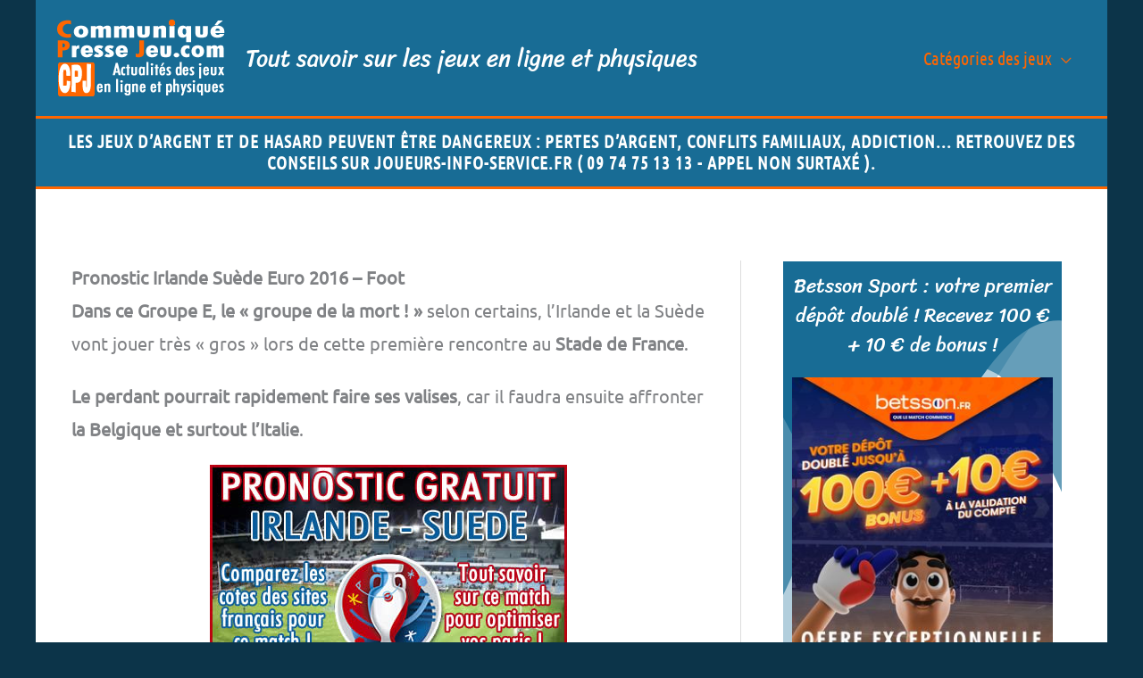

--- FILE ---
content_type: text/html; charset=UTF-8
request_url: https://www.communique-presse-jeu.com/ads/pronostic-irlande-suede-euro-2016-foot/
body_size: 39993
content:
<!DOCTYPE html>
<html lang="fr-FR">
<head>
<meta charset="UTF-8">
<meta name="viewport" content="width=device-width, initial-scale=1">
<link rel="profile" href="https://gmpg.org/xfn/11"> 
<script async src="https://www.googletagmanager.com/gtag/js?id=G-2W36ZFXRR9"></script>
<script>window.dataLayer=window.dataLayer||[];
function gtag(){dataLayer.push(arguments);}
gtag('js', new Date());
gtag('config', 'G-2W36ZFXRR9');</script><link rel="preload" href="https://www.communique-presse-jeu.com/wp-content/astra-local-fonts/sriracha/0nkrC9D4IuYBgWcI9NbfTwE.woff2" as="font" type="font/woff2" crossorigin><link rel="preload" href="https://www.communique-presse-jeu.com/wp-content/astra-local-fonts/ubuntu/4iCs6KVjbNBYlgoKfw72.woff2" as="font" type="font/woff2" crossorigin><link rel="preload" href="https://www.communique-presse-jeu.com/wp-content/astra-local-fonts/ubuntu-condensed/u-4k0rCzjgs5J7oXnJcM_0kACGMtT-Dfqw.woff2" as="font" type="font/woff2" crossorigin><meta name='robots' content='index, follow, max-image-preview:large, max-snippet:-1, max-video-preview:-1'/>
<title>Pronostic Irlande Suède Euro 2016 - Foot</title>
<meta name="description" content="Pronostic Irlande Suède Coupe Euro 2016 - Les joueurs vont certainement parier incontestablement pour une victoire des partenaires de Zlatan Ibrahimovic."/>
<link rel="canonical" href="https://www.communique-presse-jeu.com/ads/pronostic-irlande-suede-euro-2016-foot/"/>
<meta name="twitter:label1" content="Écrit par"/>
<meta name="twitter:data1" content="ADMIN"/>
<meta name="twitter:label2" content="Durée de lecture estimée"/>
<meta name="twitter:data2" content="5 minutes"/>
<script type="application/ld+json" class="yoast-schema-graph">{"@context":"https://schema.org","@graph":[{"@type":"Article","@id":"https://www.communique-presse-jeu.com/ads/pronostic-irlande-suede-euro-2016-foot/#article","isPartOf":{"@id":"https://www.communique-presse-jeu.com/ads/pronostic-irlande-suede-euro-2016-foot/"},"author":{"name":"ADMIN","@id":"https://www.communique-presse-jeu.com/#/schema/person/893d24601da193808f878bfe4e7b1d1c"},"headline":"Pronostic Irlande Suède Euro 2016 &#8211; Foot","datePublished":"2016-06-08T10:53:47+00:00","dateModified":"2020-06-13T13:31:54+00:00","mainEntityOfPage":{"@id":"https://www.communique-presse-jeu.com/ads/pronostic-irlande-suede-euro-2016-foot/"},"wordCount":934,"publisher":{"@id":"https://www.communique-presse-jeu.com/#organization"},"image":{"@id":"https://www.communique-presse-jeu.com/ads/pronostic-irlande-suede-euro-2016-foot/#primaryimage"},"thumbnailUrl":"https://www.communique-presse-jeu.com/wp-content/uploads/2016/06/pronostic-irlande-suede-euro-2016-uefa.jpg","articleSection":["Pronostic Foot Gratuit"],"inLanguage":"fr-FR"},{"@type":"WebPage","@id":"https://www.communique-presse-jeu.com/ads/pronostic-irlande-suede-euro-2016-foot/","url":"https://www.communique-presse-jeu.com/ads/pronostic-irlande-suede-euro-2016-foot/","name":"Pronostic Irlande Suède Euro 2016 - Foot","isPartOf":{"@id":"https://www.communique-presse-jeu.com/#website"},"primaryImageOfPage":{"@id":"https://www.communique-presse-jeu.com/ads/pronostic-irlande-suede-euro-2016-foot/#primaryimage"},"image":{"@id":"https://www.communique-presse-jeu.com/ads/pronostic-irlande-suede-euro-2016-foot/#primaryimage"},"thumbnailUrl":"https://www.communique-presse-jeu.com/wp-content/uploads/2016/06/pronostic-irlande-suede-euro-2016-uefa.jpg","datePublished":"2016-06-08T10:53:47+00:00","dateModified":"2020-06-13T13:31:54+00:00","description":"Pronostic Irlande Suède Coupe Euro 2016 - Les joueurs vont certainement parier incontestablement pour une victoire des partenaires de Zlatan Ibrahimovic.","breadcrumb":{"@id":"https://www.communique-presse-jeu.com/ads/pronostic-irlande-suede-euro-2016-foot/#breadcrumb"},"inLanguage":"fr-FR","potentialAction":[{"@type":"ReadAction","target":["https://www.communique-presse-jeu.com/ads/pronostic-irlande-suede-euro-2016-foot/"]}]},{"@type":"ImageObject","inLanguage":"fr-FR","@id":"https://www.communique-presse-jeu.com/ads/pronostic-irlande-suede-euro-2016-foot/#primaryimage","url":"https://www.communique-presse-jeu.com/wp-content/uploads/2016/06/pronostic-irlande-suede-euro-2016-uefa.jpg","contentUrl":"https://www.communique-presse-jeu.com/wp-content/uploads/2016/06/pronostic-irlande-suede-euro-2016-uefa.jpg","width":400,"height":300,"caption":"Pronostic Irlande Suède Euro 2016 - Foot"},{"@type":"BreadcrumbList","@id":"https://www.communique-presse-jeu.com/ads/pronostic-irlande-suede-euro-2016-foot/#breadcrumb","itemListElement":[{"@type":"ListItem","position":1,"name":"Tirage de l'EuroMillions du mardi 30 juin:1 - 6 - 11 - 28 - 42 / N° étoiles:2 et 10 - Code gagnant My Million:GL 973 8980 - Aucun gagnant au 1er rang a décroché le jackpot de 61 millions d'euros - Prochain tirage le vendredi 3 juillet:jackpot de 130 000 000 millions d'euros à gagner ! Tentez votre chance pour remporter le pactole avec seulement 2.50 euros !","item":"https://www.communique-presse-jeu.com/"},{"@type":"ListItem","position":2,"name":"Pronostic Irlande Suède Euro 2016 &#8211; Foot"}]},{"@type":"WebSite","@id":"https://www.communique-presse-jeu.com/#website","url":"https://www.communique-presse-jeu.com/","name":"Communiqué-Presse-Jeu.com - Actualités jeux en ligne et physiques","description":"Tout savoir sur les jeux en ligne et physiques","publisher":{"@id":"https://www.communique-presse-jeu.com/#organization"},"potentialAction":[{"@type":"SearchAction","target":{"@type":"EntryPoint","urlTemplate":"https://www.communique-presse-jeu.com/?s={search_term_string}"},"query-input":{"@type":"PropertyValueSpecification","valueRequired":true,"valueName":"search_term_string"}}],"inLanguage":"fr-FR"},{"@type":"Organization","@id":"https://www.communique-presse-jeu.com/#organization","name":"Communiqué-Presse-Jeu.com - Actualités jeux en ligne et physiques","url":"https://www.communique-presse-jeu.com/","logo":{"@type":"ImageObject","inLanguage":"fr-FR","@id":"https://www.communique-presse-jeu.com/#/schema/logo/image/","url":"https://www.communique-presse-jeu.com/wp-content/uploads/2021/01/cropped-logo-communique-presse-jeu-export-png-32.png","contentUrl":"https://www.communique-presse-jeu.com/wp-content/uploads/2021/01/cropped-logo-communique-presse-jeu-export-png-32.png","width":195,"height":90,"caption":"Communiqué-Presse-Jeu.com - Actualités jeux en ligne et physiques"},"image":{"@id":"https://www.communique-presse-jeu.com/#/schema/logo/image/"}},{"@type":"Person","@id":"https://www.communique-presse-jeu.com/#/schema/person/893d24601da193808f878bfe4e7b1d1c","name":"ADMIN"}]}</script>
<style>.cp-popup-container .cpro-overlay,.cp-popup-container .cp-popup-wrapper{opacity:0;visibility:hidden;display:none}</style><style id='wp-img-auto-sizes-contain-inline-css'>img:is([sizes=auto i],[sizes^="auto," i]){contain-intrinsic-size:3000px 1500px}</style>
<link rel="stylesheet" type="text/css" href="//www.communique-presse-jeu.com/wp-content/cache/wpfc-minified/e66pc9u/a7iz6.css" media="all"/>
<style id='astra-theme-css-inline-css'>.ast-no-sidebar .entry-content .alignfull{margin-left:calc( -50vw + 50%);margin-right:calc( -50vw + 50%);max-width:100vw;width:100vw;}.ast-no-sidebar .entry-content .alignwide{margin-left:calc(-41vw + 50%);margin-right:calc(-41vw + 50%);max-width:unset;width:unset;}.ast-no-sidebar .entry-content .alignfull .alignfull,.ast-no-sidebar .entry-content .alignfull .alignwide,.ast-no-sidebar .entry-content .alignwide .alignfull,.ast-no-sidebar .entry-content .alignwide .alignwide,.ast-no-sidebar .entry-content .wp-block-column .alignfull,.ast-no-sidebar .entry-content .wp-block-column .alignwide{width:100%;margin-left:auto;margin-right:auto;}.wp-block-gallery,.blocks-gallery-grid{margin:0;}.wp-block-separator{max-width:100px;}.wp-block-separator.is-style-wide,.wp-block-separator.is-style-dots{max-width:none;}.entry-content .has-2-columns .wp-block-column:first-child{padding-right:10px;}.entry-content .has-2-columns .wp-block-column:last-child{padding-left:10px;}@media(max-width:782px){.entry-content .wp-block-columns .wp-block-column{flex-basis:100%;}.entry-content .has-2-columns .wp-block-column:first-child{padding-right:0;}.entry-content .has-2-columns .wp-block-column:last-child {padding-left: 0;}}body .entry-content .wp-block-latest-posts{margin-left:0;}body .entry-content .wp-block-latest-posts li{list-style:none;}.ast-no-sidebar .ast-container .entry-content .wp-block-latest-posts{margin-left:0;}.ast-header-break-point .entry-content .alignwide{margin-left:auto;margin-right:auto;}.entry-content .blocks-gallery-item img{margin-bottom:auto;}.wp-block-pullquote{border-top:4px solid #555d66;border-bottom:4px solid #555d66;color:#40464d;}:root{--ast-post-nav-space:0;--ast-container-default-xlg-padding:6.67em;--ast-container-default-lg-padding:5.67em;--ast-container-default-slg-padding:4.34em;--ast-container-default-md-padding:3.34em;--ast-container-default-sm-padding:6.67em;--ast-container-default-xs-padding:2.4em;--ast-container-default-xxs-padding:1.4em;--ast-code-block-background:#EEEEEE;--ast-comment-inputs-background:#FAFAFA;--ast-normal-container-width:1200px;--ast-narrow-container-width:750px;--ast-blog-title-font-weight:normal;--ast-blog-meta-weight:inherit;--ast-global-color-primary:var(--ast-global-color-5);--ast-global-color-secondary:var(--ast-global-color-4);--ast-global-color-alternate-background:var(--ast-global-color-7);--ast-global-color-subtle-background:var(--ast-global-color-6);--ast-bg-style-guide:var( --ast-global-color-secondary,--ast-global-color-5 );--ast-shadow-style-guide:0px 0px 4px 0 #00000057;--ast-global-dark-bg-style:#fff;--ast-global-dark-lfs:#fbfbfb;--ast-widget-bg-color:#fafafa;--ast-wc-container-head-bg-color:#fbfbfb;--ast-title-layout-bg:#eeeeee;--ast-search-border-color:#e7e7e7;--ast-lifter-hover-bg:#e6e6e6;--ast-gallery-block-color:#000;--srfm-color-input-label:var(--ast-global-color-2);}html{font-size:125%;}a,.page-title{color:#ff6600;}a:hover,a:focus{color:#186c95;}body,button,input,select,textarea,.ast-button,.ast-custom-button{font-family:'Ubuntu',sans-serif;font-weight:400;font-size:20px;font-size:1rem;}blockquote{color:var(--ast-global-color-3);}p,.entry-content p{margin-bottom:1.1em;}h1,h2,h3,h4,h5,h6,.entry-content :where(h1,h2,h3,h4,h5,h6),.site-title,.site-title a{font-family:'Sriracha',handwriting;font-weight:400;line-height:1.4em;}.ast-site-identity .site-title a{color:var(--ast-global-color-2);}.ast-site-identity .site-description{color:#ffffff;}.site-title{font-size:35px;font-size:1.75rem;display:none;}header .custom-logo-link img{max-width:195px;width:195px;}.astra-logo-svg{width:195px;}.site-header .site-description{font-size:26px;font-size:1.3rem;display:block;}.entry-title{font-size:30px;font-size:1.5rem;}.ast-blog-meta-container{font-size:26px;font-size:1.3rem;}.archive .ast-article-post .ast-article-inner,.blog .ast-article-post .ast-article-inner,.archive .ast-article-post .ast-article-inner:hover,.blog .ast-article-post .ast-article-inner:hover{overflow:hidden;}h1,.entry-content :where(h1){font-size:28px;font-size:1.4rem;font-weight:400;font-family:'Sriracha',handwriting;line-height:1.4em;}h2,.entry-content :where(h2){font-size:28px;font-size:1.4rem;font-weight:400;font-family:'Sriracha',handwriting;line-height:1.3em;}h3,.entry-content :where(h3){font-size:28px;font-size:1.4rem;font-weight:400;font-family:'Sriracha',handwriting;line-height:1.3em;}h4,.entry-content :where(h4){font-size:28px;font-size:1.4rem;line-height:1.2em;font-weight:400;font-family:'Sriracha',handwriting;}h5,.entry-content :where(h5){font-size:28px;font-size:1.4rem;line-height:1.2em;font-weight:400;font-family:'Sriracha',handwriting;}h6,.entry-content :where(h6){font-size:28px;font-size:1.4rem;line-height:1.25em;font-weight:400;font-family:'Sriracha',handwriting;}::selection{background-color:#186c95;color:#ffffff;}body,h1,h2,h3,h4,h5,h6,.entry-title a,.entry-content :where(h1,h2,h3,h4,h5,h6){color:var(--ast-global-color-3);}.tagcloud a:hover,.tagcloud a:focus,.tagcloud a.current-item{color:#000000;border-color:#ff6600;background-color:#ff6600;}input:focus,input[type="text"]:focus,input[type="email"]:focus,input[type="url"]:focus,input[type="password"]:focus,input[type="reset"]:focus,input[type="search"]:focus,textarea:focus{border-color:#ff6600;}input[type="radio"]:checked,input[type=reset],input[type="checkbox"]:checked,input[type="checkbox"]:hover:checked,input[type="checkbox"]:focus:checked,input[type=range]::-webkit-slider-thumb{border-color:#ff6600;background-color:#ff6600;box-shadow:none;}.site-footer a:hover + .post-count,.site-footer a:focus + .post-count{background:#ff6600;border-color:#ff6600;}.single .nav-links .nav-previous,.single .nav-links .nav-next{color:#ff6600;}.entry-meta,.entry-meta *{line-height:1.45;color:#ff6600;}.entry-meta a:not(.ast-button):hover,.entry-meta a:not(.ast-button):hover *,.entry-meta a:not(.ast-button):focus,.entry-meta a:not(.ast-button):focus *,.page-links > .page-link,.page-links .page-link:hover,.post-navigation a:hover{color:#186c95;}#cat option,.secondary .calendar_wrap thead a,.secondary .calendar_wrap thead a:visited{color:#ff6600;}.secondary .calendar_wrap #today,.ast-progress-val span{background:#ff6600;}.secondary a:hover + .post-count,.secondary a:focus + .post-count{background:#ff6600;border-color:#ff6600;}.calendar_wrap #today > a{color:#000000;}.page-links .page-link,.single .post-navigation a{color:#ff6600;}.ast-header-break-point .main-header-bar .ast-button-wrap .menu-toggle{border-radius:5px;}.ast-search-menu-icon .search-form button.search-submit{padding:0 4px;}.ast-search-menu-icon form.search-form{padding-right:0;}.ast-header-search .ast-search-menu-icon.ast-dropdown-active .search-form,.ast-header-search .ast-search-menu-icon.ast-dropdown-active .search-field:focus{transition:all 0.2s;}.search-form input.search-field:focus{outline:none;}.widget-title,.widget .wp-block-heading{font-size:28px;font-size:1.4rem;color:var(--ast-global-color-3);}.single .ast-author-details .author-title{color:#186c95;}#secondary,#secondary button,#secondary input,#secondary select,#secondary textarea{font-size:20px;font-size:1rem;}.ast-search-menu-icon.slide-search a:focus-visible:focus-visible,.astra-search-icon:focus-visible,#close:focus-visible,a:focus-visible,.ast-menu-toggle:focus-visible,.site .skip-link:focus-visible,.wp-block-loginout input:focus-visible,.wp-block-search.wp-block-search__button-inside .wp-block-search__inside-wrapper,.ast-header-navigation-arrow:focus-visible,.ast-orders-table__row .ast-orders-table__cell:focus-visible,a#ast-apply-coupon:focus-visible,#ast-apply-coupon:focus-visible,#close:focus-visible,.button.search-submit:focus-visible,#search_submit:focus,.normal-search:focus-visible,.ast-header-account-wrap:focus-visible,.astra-cart-drawer-close:focus,.ast-single-variation:focus,.ast-button:focus,.ast-builder-button-wrap:has(.ast-custom-button-link:focus),.ast-builder-button-wrap .ast-custom-button-link:focus{outline-style:dotted;outline-color:inherit;outline-width:thin;}input:focus,input[type="text"]:focus,input[type="email"]:focus,input[type="url"]:focus,input[type="password"]:focus,input[type="reset"]:focus,input[type="search"]:focus,input[type="number"]:focus,textarea:focus,.wp-block-search__input:focus,[data-section="section-header-mobile-trigger"] .ast-button-wrap .ast-mobile-menu-trigger-minimal:focus,.ast-mobile-popup-drawer.active .menu-toggle-close:focus,#ast-scroll-top:focus,#coupon_code:focus,#ast-coupon-code:focus{border-style:dotted;border-color:inherit;border-width:thin;}input{outline:none;}.main-header-menu .menu-link,.ast-header-custom-item a{color:var(--ast-global-color-3);}.main-header-menu .menu-item:hover > .menu-link,.main-header-menu .menu-item:hover > .ast-menu-toggle,.main-header-menu .ast-masthead-custom-menu-items a:hover,.main-header-menu .menu-item.focus > .menu-link,.main-header-menu .menu-item.focus > .ast-menu-toggle,.main-header-menu .current-menu-item > .menu-link,.main-header-menu .current-menu-ancestor > .menu-link,.main-header-menu .current-menu-item > .ast-menu-toggle,.main-header-menu .current-menu-ancestor > .ast-menu-toggle{color:#ff6600;}.header-main-layout-3 .ast-main-header-bar-alignment{margin-right:auto;}.header-main-layout-2 .site-header-section-left .ast-site-identity{text-align:left;}.ast-logo-title-inline .site-logo-img{padding-right:1em;}.site-logo-img img{transition:all 0.2s linear;}body .ast-oembed-container *{position:absolute;top:0;width:100%;height:100%;left:0;}body .wp-block-embed-pocket-casts .ast-oembed-container *{position:unset;}.ast-header-break-point .ast-mobile-menu-buttons-minimal.menu-toggle{background:transparent;color:#ff6600;}.ast-header-break-point .ast-mobile-menu-buttons-outline.menu-toggle{background:transparent;border:1px solid #ff6600;color:#ff6600;}.ast-header-break-point .ast-mobile-menu-buttons-fill.menu-toggle{background:#ff6600;color:#000000;}.ast-single-post-featured-section + article{margin-top:2em;}.site-content .ast-single-post-featured-section img{width:100%;overflow:hidden;object-fit:cover;}.site > .ast-single-related-posts-container{margin-top:0;}@media(min-width:922px){.ast-desktop .ast-container--narrow {max-width: var(--ast-narrow-container-width);margin: 0 auto;}}#secondary{margin:4em 0 2.5em;word-break:break-word;line-height:2;}#secondary li{margin-bottom:0.25em;}#secondary li:last-child{margin-bottom:0;}@media(max-width:768px){.js_active .ast-plain-container.ast-single-post #secondary {margin-top: 1.5em;}}.ast-separate-container.ast-two-container #secondary .widget{background-color:#fff;padding:2em;margin-bottom:2em;}@media(min-width:993px){.ast-left-sidebar #secondary{padding-right:60px;}.ast-right-sidebar #secondary {padding-left: 60px;}}@media(max-width:993px){.ast-right-sidebar #secondary{padding-left:30px;}.ast-left-sidebar #secondary {padding-right: 30px;}}.ast-small-footer{color:#ffffff;}.ast-small-footer > .ast-footer-overlay{background-color:#186c95;;}.ast-small-footer a{color:#ffffff;}.ast-small-footer a:hover{color:#ff6600;}.footer-adv .footer-adv-overlay{border-top-style:solid;border-top-width:4px;border-top-color:#ff6600;}.footer-adv-overlay{background-color:#186c95;;}@media(max-width:420px){.single .nav-links .nav-previous,.single .nav-links .nav-next {width: 100%;text-align: center;}}.wp-block-buttons.aligncenter{justify-content:center;}@media(min-width:1200px){.wp-block-group .has-background{padding:20px;}}.wp-block-image.aligncenter{margin-left:auto;margin-right:auto;}.wp-block-table.aligncenter{margin-left:auto;margin-right:auto;}.wp-block-buttons .wp-block-button.is-style-outline .wp-block-button__link.wp-element-button,.ast-outline-button,.wp-block-uagb-buttons-child .uagb-buttons-repeater.ast-outline-button{border-color:#ff6600;border-top-width:2px;border-right-width:2px;border-bottom-width:2px;border-left-width:2px;font-family:'Ubuntu Condensed',sans-serif;font-weight:400;font-size:24px;font-size:1.2rem;line-height:1em;border-top-left-radius:5px;border-top-right-radius:5px;border-bottom-right-radius:5px;border-bottom-left-radius:5px;}.wp-block-button.is-style-outline .wp-block-button__link:hover,.wp-block-buttons .wp-block-button.is-style-outline .wp-block-button__link:focus,.wp-block-buttons .wp-block-button.is-style-outline > .wp-block-button__link:not(.has-text-color):hover,.wp-block-buttons .wp-block-button.wp-block-button__link.is-style-outline:not(.has-text-color):hover,.ast-outline-button:hover,.ast-outline-button:focus,.wp-block-uagb-buttons-child .uagb-buttons-repeater.ast-outline-button:hover,.wp-block-uagb-buttons-child .uagb-buttons-repeater.ast-outline-button:focus{background-color:#ff6600;border-color:#186c95;}.wp-block-button .wp-block-button__link.wp-element-button.is-style-outline:not(.has-background),.wp-block-button.is-style-outline>.wp-block-button__link.wp-element-button:not(.has-background),.ast-outline-button{background-color:#186c95;}@media(max-width:921px){.wp-block-buttons .wp-block-button.is-style-outline .wp-block-button__link.wp-element-button,.ast-outline-button,.wp-block-uagb-buttons-child .uagb-buttons-repeater.ast-outline-button{font-size:16px;font-size:0.8rem;}}@media(max-width:544px){.wp-block-buttons .wp-block-button.is-style-outline .wp-block-button__link.wp-element-button,.ast-outline-button,.wp-block-uagb-buttons-child .uagb-buttons-repeater.ast-outline-button{font-size:16px;font-size:0.8rem;}}.entry-content[data-ast-blocks-layout] > figure{margin-bottom:1em;}.elementor-widget-container .elementor-loop-container .e-loop-item[data-elementor-type="loop-item"]{width:100%;}@media(max-width:921px){.ast-left-sidebar #content > .ast-container{display:flex;flex-direction:column-reverse;width:100%;}.ast-separate-container .ast-article-post,.ast-separate-container .ast-article-single{padding:1.5em 2.14em;}.ast-author-box img.avatar{margin:20px 0 0 0;}}@media(max-width:921px){#secondary.secondary{padding-top:0;}.ast-separate-container.ast-right-sidebar #secondary{padding-left:1em;padding-right:1em;}.ast-separate-container.ast-two-container #secondary{padding-left:0;padding-right:0;}.ast-page-builder-template .entry-header #secondary,.ast-page-builder-template #secondary{margin-top:1.5em;}}@media(max-width:921px){.ast-right-sidebar #primary{padding-right:0;}.ast-page-builder-template.ast-left-sidebar #secondary,.ast-page-builder-template.ast-right-sidebar #secondary{padding-right:20px;padding-left:20px;}.ast-right-sidebar #secondary,.ast-left-sidebar #primary{padding-left:0;}.ast-left-sidebar #secondary{padding-right:0;}}@media(min-width:922px){.ast-separate-container.ast-right-sidebar #primary,.ast-separate-container.ast-left-sidebar #primary{border:0;}.search-no-results.ast-separate-container #primary{margin-bottom:4em;}}@media(min-width:922px){.ast-right-sidebar #primary{border-right:1px solid var(--ast-border-color);}.ast-left-sidebar #primary{border-left:1px solid var(--ast-border-color);}.ast-right-sidebar #secondary{border-left:1px solid var(--ast-border-color);margin-left:-1px;}.ast-left-sidebar #secondary{border-right:1px solid var(--ast-border-color);margin-right:-1px;}.ast-separate-container.ast-two-container.ast-right-sidebar #secondary{padding-left:30px;padding-right:0;}.ast-separate-container.ast-two-container.ast-left-sidebar #secondary{padding-right:30px;padding-left:0;}.ast-separate-container.ast-right-sidebar #secondary,.ast-separate-container.ast-left-sidebar #secondary{border:0;margin-left:auto;margin-right:auto;}.ast-separate-container.ast-two-container #secondary .widget:last-child{margin-bottom:0;}}.elementor-widget-button .elementor-button{border-style:solid;text-decoration:none;border-top-width:0px;border-right-width:0px;border-left-width:0px;border-bottom-width:0px;}body .elementor-button.elementor-size-sm,body .elementor-button.elementor-size-xs,body .elementor-button.elementor-size-md,body .elementor-button.elementor-size-lg,body .elementor-button.elementor-size-xl,body .elementor-button{border-top-left-radius:5px;border-top-right-radius:5px;border-bottom-right-radius:5px;border-bottom-left-radius:5px;padding-top:10px;padding-right:10px;padding-bottom:10px;padding-left:10px;}.elementor-widget-button .elementor-button{border-color:#ff6600;background-color:#186c95;}.elementor-widget-button .elementor-button:hover,.elementor-widget-button .elementor-button:focus{color:#ffffff;background-color:#ff6600;border-color:#186c95;}.wp-block-button .wp-block-button__link ,.elementor-widget-button .elementor-button,.elementor-widget-button .elementor-button:visited{color:#ffffff;}.elementor-widget-button .elementor-button{font-family:'Ubuntu Condensed',sans-serif;font-weight:400;font-size:24px;font-size:1.2rem;line-height:1em;}body .elementor-button.elementor-size-sm,body .elementor-button.elementor-size-xs,body .elementor-button.elementor-size-md,body .elementor-button.elementor-size-lg,body .elementor-button.elementor-size-xl,body .elementor-button{font-size:24px;font-size:1.2rem;}.wp-block-button .wp-block-button__link:hover,.wp-block-button .wp-block-button__link:focus{color:#ffffff;background-color:#ff6600;border-color:#186c95;}.elementor-widget-heading h1.elementor-heading-title{line-height:1.4em;}.elementor-widget-heading h2.elementor-heading-title{line-height:1.3em;}.elementor-widget-heading h3.elementor-heading-title{line-height:1.3em;}.elementor-widget-heading h4.elementor-heading-title{line-height:1.2em;}.elementor-widget-heading h5.elementor-heading-title{line-height:1.2em;}.elementor-widget-heading h6.elementor-heading-title{line-height:1.25em;}.wp-block-button .wp-block-button__link{border-style:solid;border-top-width:0px;border-right-width:0px;border-left-width:0px;border-bottom-width:0px;border-color:#ff6600;background-color:#186c95;color:#ffffff;font-family:'Ubuntu Condensed',sans-serif;font-weight:400;line-height:1em;font-size:24px;font-size:1.2rem;border-top-left-radius:5px;border-top-right-radius:5px;border-bottom-right-radius:5px;border-bottom-left-radius:5px;padding-top:10px;padding-right:10px;padding-bottom:10px;padding-left:10px;}@media(max-width:921px){.wp-block-button .wp-block-button__link{font-size:16px;font-size:0.8rem;}}@media(max-width:544px){.wp-block-button .wp-block-button__link{font-size:16px;font-size:0.8rem;}}.menu-toggle,button,.ast-button,.ast-custom-button,.button,input#submit,input[type="button"],input[type="submit"],input[type="reset"]{border-style:solid;border-top-width:0px;border-right-width:0px;border-left-width:0px;border-bottom-width:0px;color:#ffffff;border-color:#ff6600;background-color:#186c95;padding-top:10px;padding-right:10px;padding-bottom:10px;padding-left:10px;font-family:'Ubuntu Condensed',sans-serif;font-weight:400;font-size:24px;font-size:1.2rem;line-height:1em;border-top-left-radius:5px;border-top-right-radius:5px;border-bottom-right-radius:5px;border-bottom-left-radius:5px;}button:focus,.menu-toggle:hover,button:hover,.ast-button:hover,.ast-custom-button:hover .button:hover,.ast-custom-button:hover ,input[type=reset]:hover,input[type=reset]:focus,input#submit:hover,input#submit:focus,input[type="button"]:hover,input[type="button"]:focus,input[type="submit"]:hover,input[type="submit"]:focus{color:#ffffff;background-color:#ff6600;border-color:#186c95;}@media(max-width:921px){.menu-toggle,button,.ast-button,.ast-custom-button,.button,input#submit,input[type="button"],input[type="submit"],input[type="reset"]{font-size:16px;font-size:0.8rem;}}@media(max-width:544px){.menu-toggle,button,.ast-button,.ast-custom-button,.button,input#submit,input[type="button"],input[type="submit"],input[type="reset"]{font-size:16px;font-size:0.8rem;}}@media(max-width:921px){.menu-toggle,button,.ast-button,.button,input#submit,input[type="button"],input[type="submit"],input[type="reset"]{font-size:16px;font-size:0.8rem;}.ast-mobile-header-stack .main-header-bar .ast-search-menu-icon{display:inline-block;}.ast-header-break-point.ast-header-custom-item-outside .ast-mobile-header-stack .main-header-bar .ast-search-icon{margin:0;}.ast-comment-avatar-wrap img{max-width:2.5em;}.ast-comment-meta{padding:0 1.8888em 1.3333em;}.ast-separate-container .ast-comment-list li.depth-1{padding:1.5em 2.14em;}.ast-separate-container .comment-respond{padding:2em 2.14em;}}@media(min-width:544px){.ast-container{max-width:100%;}}@media(max-width:544px){.ast-separate-container .ast-article-post,.ast-separate-container .ast-article-single,.ast-separate-container .comments-title,.ast-separate-container .ast-archive-description{padding:1.5em 1em;}.ast-separate-container #content .ast-container{padding-left:0.54em;padding-right:0.54em;}.ast-separate-container .ast-comment-list .bypostauthor{padding:.5em;}.ast-search-menu-icon.ast-dropdown-active .search-field{width:170px;}.menu-toggle,button,.ast-button,.button,input#submit,input[type="button"],input[type="submit"],input[type="reset"]{font-size:16px;font-size:0.8rem;}.ast-separate-container #secondary{padding-top:0;}.ast-separate-container.ast-two-container #secondary .widget{margin-bottom:1.5em;padding-left:1em;padding-right:1em;}.site-branding img,.site-header .site-logo-img .custom-logo-link img{max-width:100%;}} #ast-mobile-header .ast-site-header-cart-li a{pointer-events:none;}body,.ast-separate-container{background-color:#0c3449;background-image:none;}.ast-no-sidebar.ast-separate-container .entry-content .alignfull{margin-left:-6.67em;margin-right:-6.67em;width:auto;}@media(max-width:1200px){.ast-no-sidebar.ast-separate-container .entry-content .alignfull {margin-left: -2.4em;margin-right: -2.4em;}}@media(max-width:768px){.ast-no-sidebar.ast-separate-container .entry-content .alignfull {margin-left: -2.14em;margin-right: -2.14em;}}@media(max-width:544px){.ast-no-sidebar.ast-separate-container .entry-content .alignfull {margin-left: -1em;margin-right: -1em;}}.ast-no-sidebar.ast-separate-container .entry-content .alignwide{margin-left:-20px;margin-right:-20px;}.ast-no-sidebar.ast-separate-container .entry-content .wp-block-column .alignfull,.ast-no-sidebar.ast-separate-container .entry-content .wp-block-column .alignwide{margin-left:auto;margin-right:auto;width:100%;}@media(max-width:921px){.widget-title{font-size:25px;font-size:1.3888888888889rem;}body,button,input,select,textarea,.ast-button,.ast-custom-button{font-size:18px;font-size:0.9rem;}#secondary,#secondary button,#secondary input,#secondary select,#secondary textarea{font-size:18px;font-size:0.9rem;}.site-title{display:none;}.site-header .site-description{font-size:34px;font-size:1.7rem;display:none;}h1,.entry-content :where(h1){font-size:28px;}h2,.entry-content :where(h2){font-size:28px;}h3,.entry-content :where(h3){font-size:28px;}h4,.entry-content :where(h4){font-size:28px;font-size:1.4rem;}h5,.entry-content :where(h5){font-size:28px;font-size:1.4rem;}h6,.entry-content :where(h6){font-size:28px;font-size:1.4rem;}.astra-logo-svg{width:195px;}header .custom-logo-link img,.ast-header-break-point .site-logo-img .custom-mobile-logo-link img{max-width:195px;width:195px;}body,.ast-separate-container{background-color:#f2f5f7;background-image:none;}}@media(max-width:544px){.widget-title{font-size:25px;font-size:1.3888888888889rem;}body,button,input,select,textarea,.ast-button,.ast-custom-button{font-size:18px;font-size:0.9rem;}#secondary,#secondary button,#secondary input,#secondary select,#secondary textarea{font-size:18px;font-size:0.9rem;}.site-title{display:none;}.site-header .site-description{font-size:15px;font-size:0.75rem;display:none;}h1,.entry-content :where(h1){font-size:24px;}h2,.entry-content :where(h2){font-size:24px;}h3,.entry-content :where(h3){font-size:24px;}h4,.entry-content :where(h4){font-size:24px;font-size:1.2rem;}h5,.entry-content :where(h5){font-size:24px;font-size:1.2rem;}h6,.entry-content :where(h6){font-size:24px;font-size:1.2rem;}header .custom-logo-link img,.ast-header-break-point .site-branding img,.ast-header-break-point .custom-logo-link img{max-width:130px;width:130px;}.astra-logo-svg{width:130px;}.ast-header-break-point .site-logo-img .custom-mobile-logo-link img{max-width:130px;}body,.ast-separate-container{background-color:#f2f5f7;background-image:none;}}@media(max-width:544px){html{font-size:125%;}}@media(min-width:922px){.ast-container{max-width:1240px;}}@font-face{font-family:"Astra";src:url(https://www.communique-presse-jeu.com/wp-content/themes/astra/assets/fonts/astra.woff) format("woff"),url(https://www.communique-presse-jeu.com/wp-content/themes/astra/assets/fonts/astra.ttf) format("truetype"),url(https://www.communique-presse-jeu.com/wp-content/themes/astra/assets/fonts/astra.svg#astra) format("svg");font-weight:normal;font-style:normal;font-display:fallback;}@media(max-width:921px){.main-header-bar .main-header-bar-navigation{display:none;}}@media(min-width:922px){.blog .site-content > .ast-container,.archive .site-content > .ast-container,.search .site-content > .ast-container{max-width:1200px;}}.ast-desktop .main-header-menu.submenu-with-border .sub-menu,.ast-desktop .main-header-menu.submenu-with-border .astra-full-megamenu-wrapper{border-color:#d2d8dd;}.ast-desktop .main-header-menu.submenu-with-border .sub-menu{border-top-width:5px;border-right-width:5px;border-left-width:5px;border-bottom-width:5px;border-style:solid;}.ast-desktop .main-header-menu.submenu-with-border .sub-menu .sub-menu{top:-5px;}.ast-desktop .main-header-menu.submenu-with-border .sub-menu .menu-link,.ast-desktop .main-header-menu.submenu-with-border .children .menu-link{border-bottom-width:1px;border-style:solid;border-color:#d2d8dd;}@media(min-width:922px){.main-header-menu .sub-menu .menu-item.ast-left-align-sub-menu:hover > .sub-menu,.main-header-menu .sub-menu .menu-item.ast-left-align-sub-menu.focus > .sub-menu{margin-left:-10px;}}.ast-small-footer{border-top-style:solid;border-top-width:0px;border-top-color:#ff6600;}.ast-small-footer-wrap{text-align:center;}.site .comments-area{padding-bottom:3em;}.ast-header-break-point.ast-header-custom-item-inside .main-header-bar .main-header-bar-navigation .ast-search-icon{display:none;}.ast-header-break-point.ast-header-custom-item-inside .main-header-bar .ast-search-menu-icon .search-form{padding:0;display:block;overflow:hidden;}.ast-header-break-point .ast-header-custom-item .widget:last-child{margin-bottom:1em;}.ast-header-custom-item .widget{margin:0.5em;display:inline-block;vertical-align:middle;}.ast-header-custom-item .widget p{margin-bottom:0;}.ast-header-custom-item .widget li{width:auto;}.ast-header-custom-item-inside .button-custom-menu-item .menu-link{display:none;}.ast-header-custom-item-inside.ast-header-break-point .button-custom-menu-item .ast-custom-button-link{display:none;}.ast-header-custom-item-inside.ast-header-break-point .button-custom-menu-item .menu-link{display:block;}.ast-header-break-point.ast-header-custom-item-outside .main-header-bar .ast-search-icon{margin-right:1em;}.ast-header-break-point.ast-header-custom-item-inside .main-header-bar .ast-search-menu-icon .search-field,.ast-header-break-point.ast-header-custom-item-inside .main-header-bar .ast-search-menu-icon.ast-inline-search .search-field{width:100%;padding-right:5.5em;}.ast-header-break-point.ast-header-custom-item-inside .main-header-bar .ast-search-menu-icon .search-submit{display:block;position:absolute;height:100%;top:0;right:0;padding:0 1em;border-radius:0;}.ast-header-break-point .ast-header-custom-item .ast-masthead-custom-menu-items{padding-left:20px;padding-right:20px;margin-bottom:1em;margin-top:1em;}.ast-header-custom-item-inside.ast-header-break-point .button-custom-menu-item{padding-left:0;padding-right:0;margin-top:0;margin-bottom:0;}.astra-icon-down_arrow::after{content:"\e900";font-family:Astra;}.astra-icon-close::after{content:"\e5cd";font-family:Astra;}.astra-icon-drag_handle::after{content:"\e25d";font-family:Astra;}.astra-icon-format_align_justify::after{content:"\e235";font-family:Astra;}.astra-icon-menu::after{content:"\e5d2";font-family:Astra;}.astra-icon-reorder::after{content:"\e8fe";font-family:Astra;}.astra-icon-search::after{content:"\e8b6";font-family:Astra;}.astra-icon-zoom_in::after{content:"\e56b";font-family:Astra;}.astra-icon-check-circle::after{content:"\e901";font-family:Astra;}.astra-icon-shopping-cart::after{content:"\f07a";font-family:Astra;}.astra-icon-shopping-bag::after{content:"\f290";font-family:Astra;}.astra-icon-shopping-basket::after{content:"\f291";font-family:Astra;}.astra-icon-circle-o::after{content:"\e903";font-family:Astra;}.astra-icon-certificate::after{content:"\e902";font-family:Astra;}blockquote{padding:1.2em;}:root .has-ast-global-color-0-color{color:var(--ast-global-color-0);}:root .has-ast-global-color-0-background-color{background-color:var(--ast-global-color-0);}:root .wp-block-button .has-ast-global-color-0-color{color:var(--ast-global-color-0);}:root .wp-block-button .has-ast-global-color-0-background-color{background-color:var(--ast-global-color-0);}:root .has-ast-global-color-1-color{color:var(--ast-global-color-1);}:root .has-ast-global-color-1-background-color{background-color:var(--ast-global-color-1);}:root .wp-block-button .has-ast-global-color-1-color{color:var(--ast-global-color-1);}:root .wp-block-button .has-ast-global-color-1-background-color{background-color:var(--ast-global-color-1);}:root .has-ast-global-color-2-color{color:var(--ast-global-color-2);}:root .has-ast-global-color-2-background-color{background-color:var(--ast-global-color-2);}:root .wp-block-button .has-ast-global-color-2-color{color:var(--ast-global-color-2);}:root .wp-block-button .has-ast-global-color-2-background-color{background-color:var(--ast-global-color-2);}:root .has-ast-global-color-3-color{color:var(--ast-global-color-3);}:root .has-ast-global-color-3-background-color{background-color:var(--ast-global-color-3);}:root .wp-block-button .has-ast-global-color-3-color{color:var(--ast-global-color-3);}:root .wp-block-button .has-ast-global-color-3-background-color{background-color:var(--ast-global-color-3);}:root .has-ast-global-color-4-color{color:var(--ast-global-color-4);}:root .has-ast-global-color-4-background-color{background-color:var(--ast-global-color-4);}:root .wp-block-button .has-ast-global-color-4-color{color:var(--ast-global-color-4);}:root .wp-block-button .has-ast-global-color-4-background-color{background-color:var(--ast-global-color-4);}:root .has-ast-global-color-5-color{color:var(--ast-global-color-5);}:root .has-ast-global-color-5-background-color{background-color:var(--ast-global-color-5);}:root .wp-block-button .has-ast-global-color-5-color{color:var(--ast-global-color-5);}:root .wp-block-button .has-ast-global-color-5-background-color{background-color:var(--ast-global-color-5);}:root .has-ast-global-color-6-color{color:var(--ast-global-color-6);}:root .has-ast-global-color-6-background-color{background-color:var(--ast-global-color-6);}:root .wp-block-button .has-ast-global-color-6-color{color:var(--ast-global-color-6);}:root .wp-block-button .has-ast-global-color-6-background-color{background-color:var(--ast-global-color-6);}:root .has-ast-global-color-7-color{color:var(--ast-global-color-7);}:root .has-ast-global-color-7-background-color{background-color:var(--ast-global-color-7);}:root .wp-block-button .has-ast-global-color-7-color{color:var(--ast-global-color-7);}:root .wp-block-button .has-ast-global-color-7-background-color{background-color:var(--ast-global-color-7);}:root .has-ast-global-color-8-color{color:var(--ast-global-color-8);}:root .has-ast-global-color-8-background-color{background-color:var(--ast-global-color-8);}:root .wp-block-button .has-ast-global-color-8-color{color:var(--ast-global-color-8);}:root .wp-block-button .has-ast-global-color-8-background-color{background-color:var(--ast-global-color-8);}:root{--ast-global-color-0:#0170B9;--ast-global-color-1:#3a3a3a;--ast-global-color-2:#3a3a3a;--ast-global-color-3:#4B4F58;--ast-global-color-4:#F5F5F5;--ast-global-color-5:#FFFFFF;--ast-global-color-6:#E5E5E5;--ast-global-color-7:#424242;--ast-global-color-8:#000000;}:root{--ast-border-color:#dddddd;}.ast-breadcrumbs .trail-browse,.ast-breadcrumbs .trail-items,.ast-breadcrumbs .trail-items li{display:inline-block;margin:0;padding:0;border:none;background:inherit;text-indent:0;text-decoration:none;}.ast-breadcrumbs .trail-browse{font-size:inherit;font-style:inherit;font-weight:inherit;color:inherit;}.ast-breadcrumbs .trail-items{list-style:none;}.trail-items li::after{padding:0 0.3em;content:"\00bb";}.trail-items li:last-of-type::after{display:none;}h1,h2,h3,h4,h5,h6,.entry-content :where(h1,h2,h3,h4,h5,h6){color:#186c95;}.elementor-posts-container [CLASS*="ast-width-"]{width:100%;}.elementor-template-full-width .ast-container{display:block;}.elementor-screen-only,.screen-reader-text,.screen-reader-text span,.ui-helper-hidden-accessible{top:0 !important;}@media(max-width:544px){.elementor-element .elementor-wc-products .woocommerce[class*="columns-"] ul.products li.product{width:auto;margin:0;}.elementor-element .woocommerce .woocommerce-result-count{float:none;}}.ast-header-break-point .main-header-bar{border-bottom-width:3px;border-bottom-color:#ff6600;}@media(min-width:922px){.main-header-bar{border-bottom-width:3px;border-bottom-color:#ff6600;}}@media(min-width:922px){#primary{width:67%;}#secondary{width:33%;}}.main-header-menu .menu-item,#astra-footer-menu .menu-item,.main-header-bar .ast-masthead-custom-menu-items{-js-display:flex;display:flex;-webkit-box-pack:center;-webkit-justify-content:center;-moz-box-pack:center;-ms-flex-pack:center;justify-content:center;-webkit-box-orient:vertical;-webkit-box-direction:normal;-webkit-flex-direction:column;-moz-box-orient:vertical;-moz-box-direction:normal;-ms-flex-direction:column;flex-direction:column;}.main-header-menu > .menu-item > .menu-link,#astra-footer-menu > .menu-item > .menu-link{height:100%;-webkit-box-align:center;-webkit-align-items:center;-moz-box-align:center;-ms-flex-align:center;align-items:center;-js-display:flex;display:flex;}.ast-primary-menu-disabled .main-header-bar .ast-masthead-custom-menu-items{flex:unset;}.main-header-menu .sub-menu .menu-item.menu-item-has-children > .menu-link:after{position:absolute;right:1em;top:50%;transform:translate(0,-50%) rotate(270deg);}.ast-header-break-point .main-header-bar .main-header-bar-navigation .page_item_has_children > .ast-menu-toggle::before,.ast-header-break-point .main-header-bar .main-header-bar-navigation .menu-item-has-children > .ast-menu-toggle::before,.ast-mobile-popup-drawer .main-header-bar-navigation .menu-item-has-children>.ast-menu-toggle::before,.ast-header-break-point .ast-mobile-header-wrap .main-header-bar-navigation .menu-item-has-children > .ast-menu-toggle::before{font-weight:bold;content:"\e900";font-family:Astra;text-decoration:inherit;display:inline-block;}.ast-header-break-point .main-navigation ul.sub-menu .menu-item .menu-link:before{content:"\e900";font-family:Astra;font-size:.65em;text-decoration:inherit;display:inline-block;transform:translate(0,-2px) rotateZ(270deg);margin-right:5px;}.widget_search .search-form:after{font-family:Astra;font-size:1.2em;font-weight:normal;content:"\e8b6";position:absolute;top:50%;right:15px;transform:translate(0,-50%);}.astra-search-icon::before{content:"\e8b6";font-family:Astra;font-style:normal;font-weight:normal;text-decoration:inherit;text-align:center;-webkit-font-smoothing:antialiased;-moz-osx-font-smoothing:grayscale;z-index:3;}.main-header-bar .main-header-bar-navigation .page_item_has_children > a:after,.main-header-bar .main-header-bar-navigation .menu-item-has-children > a:after,.menu-item-has-children .ast-header-navigation-arrow:after{content:"\e900";display:inline-block;font-family:Astra;font-size:.6rem;font-weight:bold;text-rendering:auto;-webkit-font-smoothing:antialiased;-moz-osx-font-smoothing:grayscale;margin-left:10px;line-height:normal;}.menu-item-has-children .sub-menu .ast-header-navigation-arrow:after{margin-left:0;}.ast-mobile-popup-drawer .main-header-bar-navigation .ast-submenu-expanded>.ast-menu-toggle::before{transform:rotateX(180deg);}.ast-header-break-point .main-header-bar-navigation .menu-item-has-children > .menu-link:after{display:none;}@media(min-width:922px){.ast-builder-menu .main-navigation > ul > li:last-child a{margin-right:0;}}.ast-separate-container .ast-article-inner{background-color:#ffffff;background-image:none;}@media(max-width:921px){.ast-separate-container .ast-article-inner{background-color:#ffffff;background-image:none;}}@media(max-width:544px){.ast-separate-container .ast-article-inner{background-color:#ffffff;background-image:none;}}.ast-separate-container .ast-article-single:not(.ast-related-post),.ast-separate-container .error-404,.ast-separate-container .no-results,.single.ast-separate-container.ast-author-meta,.ast-separate-container .related-posts-title-wrapper,.ast-separate-container .comments-count-wrapper,.ast-box-layout.ast-plain-container .site-content,.ast-padded-layout.ast-plain-container .site-content,.ast-separate-container .ast-archive-description,.ast-separate-container .comments-area .comment-respond,.ast-separate-container .comments-area .ast-comment-list li,.ast-separate-container .comments-area .comments-title{background-color:#ffffff;background-image:none;}@media(max-width:921px){.ast-separate-container .ast-article-single:not(.ast-related-post),.ast-separate-container .error-404,.ast-separate-container .no-results,.single.ast-separate-container.ast-author-meta,.ast-separate-container .related-posts-title-wrapper,.ast-separate-container .comments-count-wrapper,.ast-box-layout.ast-plain-container .site-content,.ast-padded-layout.ast-plain-container .site-content,.ast-separate-container .ast-archive-description{background-color:#ffffff;background-image:none;}}@media(max-width:544px){.ast-separate-container .ast-article-single:not(.ast-related-post),.ast-separate-container .error-404,.ast-separate-container .no-results,.single.ast-separate-container.ast-author-meta,.ast-separate-container .related-posts-title-wrapper,.ast-separate-container .comments-count-wrapper,.ast-box-layout.ast-plain-container .site-content,.ast-padded-layout.ast-plain-container .site-content,.ast-separate-container .ast-archive-description{background-color:#ffffff;background-image:none;}}.ast-separate-container.ast-two-container #secondary .widget{background-color:#ffffff;background-image:none;}@media(max-width:921px){.ast-separate-container.ast-two-container #secondary .widget{background-color:#ffffff;background-image:none;}}@media(max-width:544px){.ast-separate-container.ast-two-container #secondary .widget{background-color:#ffffff;background-image:none;}}.ast-related-post-title,.entry-meta *{word-break:break-word;}.ast-related-post-cta.read-more .ast-related-post-link{text-decoration:none;}.ast-page-builder-template .ast-related-post .entry-header,.ast-related-post-content .entry-header,.ast-related-post-content .entry-meta{margin:1em auto 1em auto;padding:0;}.ast-related-posts-wrapper{display:grid;grid-column-gap:25px;grid-row-gap:25px;}.ast-related-posts-wrapper .ast-related-post,.ast-related-post-featured-section{padding:0;margin:0;width:100%;position:relative;}.ast-related-posts-inner-section{height:100%;}.post-has-thumb + .entry-header,.post-has-thumb + .entry-content{margin-top:1em;}.ast-related-post-content .entry-meta{margin-top:0.5em;}.ast-related-posts-inner-section .post-thumb-img-content{margin:0;position:relative;}.ast-separate-container .ast-related-posts-title{margin:0 0 20px 0;}.ast-related-posts-title-section{border-top:1px solid #eeeeee;}.ast-related-posts-title{margin:20px 0;}.ast-page-builder-template .ast-related-posts-title-section,.ast-page-builder-template .ast-single-related-posts-container{padding:0 20px;}.ast-separate-container .ast-single-related-posts-container{padding:5.34em 6.67em;}.ast-single-related-posts-container{margin:2em 0;}.ast-separate-container .ast-related-posts-title-section,.ast-page-builder-template .ast-single-related-posts-container{border-top:0;margin-top:0;}@media(max-width:1200px){.ast-separate-container .ast-single-related-posts-container {padding: 3.34em 2.4em;}}.ast-single-related-posts-container .ast-related-posts-wrapper{grid-template-columns:repeat( 3,1fr );}.ast-related-posts-inner-section .ast-date-meta .posted-on,.ast-related-posts-inner-section .ast-date-meta .posted-on *{background:#ff6600;color:#000000;}.ast-related-posts-inner-section .ast-date-meta .posted-on .date-month,.ast-related-posts-inner-section .ast-date-meta .posted-on .date-year{color:#000000;}.ast-single-related-posts-container{background-color:#ffffff;}.ast-related-posts-title{font-size:30px;font-size:1.5rem;line-height:1.6em;}.ast-related-posts-title-section .ast-related-posts-title{text-align:left;}.ast-related-post-content .entry-header .ast-related-post-title,.ast-related-post-content .entry-header .ast-related-post-title a{font-size:20px;font-size:1rem;line-height:1em;}.ast-related-post-content .entry-meta,.ast-related-post-content .entry-meta *{font-size:14px;font-size:0.7rem;line-height:1.6em;}.ast-related-cat-style--badge .cat-links > a,.ast-related-tag-style--badge .tags-links > a{border-style:solid;border-top-width:0px;border-right-width:0px;border-left-width:0px;border-bottom-width:0px;padding:4px 8px;border-radius:3px;font-size:inherit;color:#ffffff;border-color:#ff6600;background-color:#186c95;}.ast-related-cat-style--badge .cat-links > a:hover,.ast-related-tag-style--badge .tags-links > a:hover{color:#ffffff;background-color:#ff6600;border-color:#186c95;}.ast-related-cat-style--underline .cat-links > a,.ast-related-tag-style--underline .tags-links > a{text-decoration:underline;}@media(max-width:921px){.ast-single-related-posts-container .ast-related-posts-wrapper .ast-related-post{width:100%;}.ast-single-related-posts-container .ast-related-posts-wrapper{grid-template-columns:repeat( 2,1fr );}}@media(max-width:544px){.ast-single-related-posts-container .ast-related-posts-wrapper{grid-template-columns:1fr;}}.site .ast-single-related-posts-container{padding-top:2.5em;padding-bottom:2.5em;padding-left:2.5em;padding-right:2.5em;margin-top:2em;}#ast-scroll-top{display:none;position:fixed;text-align:center;cursor:pointer;z-index:99;width:2.1em;height:2.1em;line-height:2.1;color:#ffffff;border-radius:2px;content:"";outline:inherit;}@media(min-width:769px){#ast-scroll-top {content: "769";}}#ast-scroll-top .ast-icon.icon-arrow svg{margin-left:0px;vertical-align:middle;transform:translate(0,-20%) rotate(180deg);width:1.6em;}.ast-scroll-to-top-right{right:30px;bottom:30px;}.ast-scroll-to-top-left{left:30px;bottom:30px;}#ast-scroll-top{color:#ffffff;background-color:#186c95;font-size:30px;border-top-left-radius:50px;border-top-right-radius:50px;border-bottom-right-radius:50px;border-bottom-left-radius:50px;}#ast-scroll-top:hover{color:#ffffff;background-color:#ff6600;}.ast-scroll-top-icon::before{content:"\e900";font-family:Astra;text-decoration:inherit;}.ast-scroll-top-icon{transform:rotate(180deg);}@media(max-width:921px){#ast-scroll-top .ast-icon.icon-arrow svg{width:1em;}}:root{--e-global-color-astglobalcolor0:#0170B9;--e-global-color-astglobalcolor1:#3a3a3a;--e-global-color-astglobalcolor2:#3a3a3a;--e-global-color-astglobalcolor3:#4B4F58;--e-global-color-astglobalcolor4:#F5F5F5;--e-global-color-astglobalcolor5:#FFFFFF;--e-global-color-astglobalcolor6:#E5E5E5;--e-global-color-astglobalcolor7:#424242;--e-global-color-astglobalcolor8:#000000;}.ast-desktop .astra-menu-animation-slide-up>.menu-item>.astra-full-megamenu-wrapper,.ast-desktop .astra-menu-animation-slide-up>.menu-item>.sub-menu,.ast-desktop .astra-menu-animation-slide-up>.menu-item>.sub-menu .sub-menu{opacity:0;visibility:hidden;transform:translateY(.5em);transition:visibility .2s ease,transform .2s ease}.ast-desktop .astra-menu-animation-slide-up>.menu-item .menu-item.focus>.sub-menu,.ast-desktop .astra-menu-animation-slide-up>.menu-item .menu-item:hover>.sub-menu,.ast-desktop .astra-menu-animation-slide-up>.menu-item.focus>.astra-full-megamenu-wrapper,.ast-desktop .astra-menu-animation-slide-up>.menu-item.focus>.sub-menu,.ast-desktop .astra-menu-animation-slide-up>.menu-item:hover>.astra-full-megamenu-wrapper,.ast-desktop .astra-menu-animation-slide-up>.menu-item:hover>.sub-menu{opacity:1;visibility:visible;transform:translateY(0);transition:opacity .2s ease,visibility .2s ease,transform .2s ease}.ast-desktop .astra-menu-animation-slide-up>.full-width-mega.menu-item.focus>.astra-full-megamenu-wrapper,.ast-desktop .astra-menu-animation-slide-up>.full-width-mega.menu-item:hover>.astra-full-megamenu-wrapper{-js-display:flex;display:flex}.ast-desktop .astra-menu-animation-slide-down>.menu-item>.astra-full-megamenu-wrapper,.ast-desktop .astra-menu-animation-slide-down>.menu-item>.sub-menu,.ast-desktop .astra-menu-animation-slide-down>.menu-item>.sub-menu .sub-menu{opacity:0;visibility:hidden;transform:translateY(-.5em);transition:visibility .2s ease,transform .2s ease}.ast-desktop .astra-menu-animation-slide-down>.menu-item .menu-item.focus>.sub-menu,.ast-desktop .astra-menu-animation-slide-down>.menu-item .menu-item:hover>.sub-menu,.ast-desktop .astra-menu-animation-slide-down>.menu-item.focus>.astra-full-megamenu-wrapper,.ast-desktop .astra-menu-animation-slide-down>.menu-item.focus>.sub-menu,.ast-desktop .astra-menu-animation-slide-down>.menu-item:hover>.astra-full-megamenu-wrapper,.ast-desktop .astra-menu-animation-slide-down>.menu-item:hover>.sub-menu{opacity:1;visibility:visible;transform:translateY(0);transition:opacity .2s ease,visibility .2s ease,transform .2s ease}.ast-desktop .astra-menu-animation-slide-down>.full-width-mega.menu-item.focus>.astra-full-megamenu-wrapper,.ast-desktop .astra-menu-animation-slide-down>.full-width-mega.menu-item:hover>.astra-full-megamenu-wrapper{-js-display:flex;display:flex}.ast-desktop .astra-menu-animation-fade>.menu-item>.astra-full-megamenu-wrapper,.ast-desktop .astra-menu-animation-fade>.menu-item>.sub-menu,.ast-desktop .astra-menu-animation-fade>.menu-item>.sub-menu .sub-menu{opacity:0;visibility:hidden;transition:opacity ease-in-out .3s}.ast-desktop .astra-menu-animation-fade>.menu-item .menu-item.focus>.sub-menu,.ast-desktop .astra-menu-animation-fade>.menu-item .menu-item:hover>.sub-menu,.ast-desktop .astra-menu-animation-fade>.menu-item.focus>.astra-full-megamenu-wrapper,.ast-desktop .astra-menu-animation-fade>.menu-item.focus>.sub-menu,.ast-desktop .astra-menu-animation-fade>.menu-item:hover>.astra-full-megamenu-wrapper,.ast-desktop .astra-menu-animation-fade>.menu-item:hover>.sub-menu{opacity:1;visibility:visible;transition:opacity ease-in-out .3s}.ast-desktop .astra-menu-animation-fade>.full-width-mega.menu-item.focus>.astra-full-megamenu-wrapper,.ast-desktop .astra-menu-animation-fade>.full-width-mega.menu-item:hover>.astra-full-megamenu-wrapper{-js-display:flex;display:flex}.ast-desktop .menu-item.ast-menu-hover>.sub-menu.toggled-on{opacity:1;visibility:visible}</style>
<style>@font-face{font-family:'Sriracha';font-style:normal;font-weight:400;font-display:fallback;src:url(https://www.communique-presse-jeu.com/wp-content/astra-local-fonts/sriracha/0nkrC9D4IuYBgWcI9NbLTwHSoQ.woff2) format('woff2');unicode-range:U+02D7, U+0303, U+0331, U+0E01-0E5B, U+200C-200D, U+25CC;}
@font-face{font-family:'Sriracha';font-style:normal;font-weight:400;font-display:fallback;src:url(https://www.communique-presse-jeu.com/wp-content/astra-local-fonts/sriracha/0nkrC9D4IuYBgWcI9NbQTwHSoQ.woff2) format('woff2');unicode-range:U+0102-0103, U+0110-0111, U+0128-0129, U+0168-0169, U+01A0-01A1, U+01AF-01B0, U+0300-0301, U+0303-0304, U+0308-0309, U+0323, U+0329, U+1EA0-1EF9, U+20AB;}
@font-face{font-family:'Sriracha';font-style:normal;font-weight:400;font-display:fallback;src:url(https://www.communique-presse-jeu.com/wp-content/astra-local-fonts/sriracha/0nkrC9D4IuYBgWcI9NbRTwHSoQ.woff2) format('woff2');unicode-range:U+0100-02BA, U+02BD-02C5, U+02C7-02CC, U+02CE-02D7, U+02DD-02FF, U+0304, U+0308, U+0329, U+1D00-1DBF, U+1E00-1E9F, U+1EF2-1EFF, U+2020, U+20A0-20AB, U+20AD-20C0, U+2113, U+2C60-2C7F, U+A720-A7FF;}
@font-face{font-family:'Sriracha';font-style:normal;font-weight:400;font-display:fallback;src:url(https://www.communique-presse-jeu.com/wp-content/astra-local-fonts/sriracha/0nkrC9D4IuYBgWcI9NbfTwE.woff2) format('woff2');unicode-range:U+0000-00FF, U+0131, U+0152-0153, U+02BB-02BC, U+02C6, U+02DA, U+02DC, U+0304, U+0308, U+0329, U+2000-206F, U+20AC, U+2122, U+2191, U+2193, U+2212, U+2215, U+FEFF, U+FFFD;}
@font-face{font-family:'Ubuntu';font-style:normal;font-weight:400;font-display:fallback;src:url(https://www.communique-presse-jeu.com/wp-content/astra-local-fonts/ubuntu/4iCs6KVjbNBYlgoKcg72j00.woff2) format('woff2');unicode-range:U+0460-052F, U+1C80-1C8A, U+20B4, U+2DE0-2DFF, U+A640-A69F, U+FE2E-FE2F;}
@font-face{font-family:'Ubuntu';font-style:normal;font-weight:400;font-display:fallback;src:url(https://www.communique-presse-jeu.com/wp-content/astra-local-fonts/ubuntu/4iCs6KVjbNBYlgoKew72j00.woff2) format('woff2');unicode-range:U+0301, U+0400-045F, U+0490-0491, U+04B0-04B1, U+2116;}
@font-face{font-family:'Ubuntu';font-style:normal;font-weight:400;font-display:fallback;src:url(https://www.communique-presse-jeu.com/wp-content/astra-local-fonts/ubuntu/4iCs6KVjbNBYlgoKcw72j00.woff2) format('woff2');unicode-range:U+1F00-1FFF;}
@font-face{font-family:'Ubuntu';font-style:normal;font-weight:400;font-display:fallback;src:url(https://www.communique-presse-jeu.com/wp-content/astra-local-fonts/ubuntu/4iCs6KVjbNBYlgoKfA72j00.woff2) format('woff2');unicode-range:U+0370-0377, U+037A-037F, U+0384-038A, U+038C, U+038E-03A1, U+03A3-03FF;}
@font-face{font-family:'Ubuntu';font-style:normal;font-weight:400;font-display:fallback;src:url(https://www.communique-presse-jeu.com/wp-content/astra-local-fonts/ubuntu/4iCs6KVjbNBYlgoKcQ72j00.woff2) format('woff2');unicode-range:U+0100-02BA, U+02BD-02C5, U+02C7-02CC, U+02CE-02D7, U+02DD-02FF, U+0304, U+0308, U+0329, U+1D00-1DBF, U+1E00-1E9F, U+1EF2-1EFF, U+2020, U+20A0-20AB, U+20AD-20C0, U+2113, U+2C60-2C7F, U+A720-A7FF;}
@font-face{font-family:'Ubuntu';font-style:normal;font-weight:400;font-display:fallback;src:url(https://www.communique-presse-jeu.com/wp-content/astra-local-fonts/ubuntu/4iCs6KVjbNBYlgoKfw72.woff2) format('woff2');unicode-range:U+0000-00FF, U+0131, U+0152-0153, U+02BB-02BC, U+02C6, U+02DA, U+02DC, U+0304, U+0308, U+0329, U+2000-206F, U+20AC, U+2122, U+2191, U+2193, U+2212, U+2215, U+FEFF, U+FFFD;}
@font-face{font-family:'Ubuntu Condensed';font-style:normal;font-weight:400;font-display:fallback;src:url(https://www.communique-presse-jeu.com/wp-content/astra-local-fonts/ubuntu-condensed/u-4k0rCzjgs5J7oXnJcM_0kACGMtT-3fq8Ho.woff2) format('woff2');unicode-range:U+0460-052F, U+1C80-1C8A, U+20B4, U+2DE0-2DFF, U+A640-A69F, U+FE2E-FE2F;}
@font-face{font-family:'Ubuntu Condensed';font-style:normal;font-weight:400;font-display:fallback;src:url(https://www.communique-presse-jeu.com/wp-content/astra-local-fonts/ubuntu-condensed/u-4k0rCzjgs5J7oXnJcM_0kACGMtT-Tfq8Ho.woff2) format('woff2');unicode-range:U+0301, U+0400-045F, U+0490-0491, U+04B0-04B1, U+2116;}
@font-face{font-family:'Ubuntu Condensed';font-style:normal;font-weight:400;font-display:fallback;src:url(https://www.communique-presse-jeu.com/wp-content/astra-local-fonts/ubuntu-condensed/u-4k0rCzjgs5J7oXnJcM_0kACGMtT-zfq8Ho.woff2) format('woff2');unicode-range:U+1F00-1FFF;}
@font-face{font-family:'Ubuntu Condensed';font-style:normal;font-weight:400;font-display:fallback;src:url(https://www.communique-presse-jeu.com/wp-content/astra-local-fonts/ubuntu-condensed/u-4k0rCzjgs5J7oXnJcM_0kACGMtT-Pfq8Ho.woff2) format('woff2');unicode-range:U+0370-0377, U+037A-037F, U+0384-038A, U+038C, U+038E-03A1, U+03A3-03FF;}
@font-face{font-family:'Ubuntu Condensed';font-style:normal;font-weight:400;font-display:fallback;src:url(https://www.communique-presse-jeu.com/wp-content/astra-local-fonts/ubuntu-condensed/u-4k0rCzjgs5J7oXnJcM_0kACGMtT-7fq8Ho.woff2) format('woff2');unicode-range:U+0100-02BA, U+02BD-02C5, U+02C7-02CC, U+02CE-02D7, U+02DD-02FF, U+0304, U+0308, U+0329, U+1D00-1DBF, U+1E00-1E9F, U+1EF2-1EFF, U+2020, U+20A0-20AB, U+20AD-20C0, U+2113, U+2C60-2C7F, U+A720-A7FF;}
@font-face{font-family:'Ubuntu Condensed';font-style:normal;font-weight:400;font-display:fallback;src:url(https://www.communique-presse-jeu.com/wp-content/astra-local-fonts/ubuntu-condensed/u-4k0rCzjgs5J7oXnJcM_0kACGMtT-Dfqw.woff2) format('woff2');unicode-range:U+0000-00FF, U+0131, U+0152-0153, U+02BB-02BC, U+02C6, U+02DA, U+02DC, U+0304, U+0308, U+0329, U+2000-206F, U+20AC, U+2122, U+2191, U+2193, U+2212, U+2215, U+FEFF, U+FFFD;}</style>
<style id='wp-emoji-styles-inline-css'>img.wp-smiley, img.emoji{display:inline !important;border:none !important;box-shadow:none !important;height:1em !important;width:1em !important;margin:0 0.07em !important;vertical-align:-0.1em !important;background:none !important;padding:0 !important;}</style>
<style id='global-styles-inline-css'>:root{--wp--preset--aspect-ratio--square:1;--wp--preset--aspect-ratio--4-3:4/3;--wp--preset--aspect-ratio--3-4:3/4;--wp--preset--aspect-ratio--3-2:3/2;--wp--preset--aspect-ratio--2-3:2/3;--wp--preset--aspect-ratio--16-9:16/9;--wp--preset--aspect-ratio--9-16:9/16;--wp--preset--color--black:#000000;--wp--preset--color--cyan-bluish-gray:#abb8c3;--wp--preset--color--white:#ffffff;--wp--preset--color--pale-pink:#f78da7;--wp--preset--color--vivid-red:#cf2e2e;--wp--preset--color--luminous-vivid-orange:#ff6900;--wp--preset--color--luminous-vivid-amber:#fcb900;--wp--preset--color--light-green-cyan:#7bdcb5;--wp--preset--color--vivid-green-cyan:#00d084;--wp--preset--color--pale-cyan-blue:#8ed1fc;--wp--preset--color--vivid-cyan-blue:#0693e3;--wp--preset--color--vivid-purple:#9b51e0;--wp--preset--color--ast-global-color-0:var(--ast-global-color-0);--wp--preset--color--ast-global-color-1:var(--ast-global-color-1);--wp--preset--color--ast-global-color-2:var(--ast-global-color-2);--wp--preset--color--ast-global-color-3:var(--ast-global-color-3);--wp--preset--color--ast-global-color-4:var(--ast-global-color-4);--wp--preset--color--ast-global-color-5:var(--ast-global-color-5);--wp--preset--color--ast-global-color-6:var(--ast-global-color-6);--wp--preset--color--ast-global-color-7:var(--ast-global-color-7);--wp--preset--color--ast-global-color-8:var(--ast-global-color-8);--wp--preset--gradient--vivid-cyan-blue-to-vivid-purple:linear-gradient(135deg,rgb(6,147,227) 0%,rgb(155,81,224) 100%);--wp--preset--gradient--light-green-cyan-to-vivid-green-cyan:linear-gradient(135deg,rgb(122,220,180) 0%,rgb(0,208,130) 100%);--wp--preset--gradient--luminous-vivid-amber-to-luminous-vivid-orange:linear-gradient(135deg,rgb(252,185,0) 0%,rgb(255,105,0) 100%);--wp--preset--gradient--luminous-vivid-orange-to-vivid-red:linear-gradient(135deg,rgb(255,105,0) 0%,rgb(207,46,46) 100%);--wp--preset--gradient--very-light-gray-to-cyan-bluish-gray:linear-gradient(135deg,rgb(238,238,238) 0%,rgb(169,184,195) 100%);--wp--preset--gradient--cool-to-warm-spectrum:linear-gradient(135deg,rgb(74,234,220) 0%,rgb(151,120,209) 20%,rgb(207,42,186) 40%,rgb(238,44,130) 60%,rgb(251,105,98) 80%,rgb(254,248,76) 100%);--wp--preset--gradient--blush-light-purple:linear-gradient(135deg,rgb(255,206,236) 0%,rgb(152,150,240) 100%);--wp--preset--gradient--blush-bordeaux:linear-gradient(135deg,rgb(254,205,165) 0%,rgb(254,45,45) 50%,rgb(107,0,62) 100%);--wp--preset--gradient--luminous-dusk:linear-gradient(135deg,rgb(255,203,112) 0%,rgb(199,81,192) 50%,rgb(65,88,208) 100%);--wp--preset--gradient--pale-ocean:linear-gradient(135deg,rgb(255,245,203) 0%,rgb(182,227,212) 50%,rgb(51,167,181) 100%);--wp--preset--gradient--electric-grass:linear-gradient(135deg,rgb(202,248,128) 0%,rgb(113,206,126) 100%);--wp--preset--gradient--midnight:linear-gradient(135deg,rgb(2,3,129) 0%,rgb(40,116,252) 100%);--wp--preset--font-size--small:13px;--wp--preset--font-size--medium:20px;--wp--preset--font-size--large:36px;--wp--preset--font-size--x-large:42px;--wp--preset--spacing--20:0.44rem;--wp--preset--spacing--30:0.67rem;--wp--preset--spacing--40:1rem;--wp--preset--spacing--50:1.5rem;--wp--preset--spacing--60:2.25rem;--wp--preset--spacing--70:3.38rem;--wp--preset--spacing--80:5.06rem;--wp--preset--shadow--natural:6px 6px 9px rgba(0, 0, 0, 0.2);--wp--preset--shadow--deep:12px 12px 50px rgba(0, 0, 0, 0.4);--wp--preset--shadow--sharp:6px 6px 0px rgba(0, 0, 0, 0.2);--wp--preset--shadow--outlined:6px 6px 0px -3px rgb(255, 255, 255), 6px 6px rgb(0, 0, 0);--wp--preset--shadow--crisp:6px 6px 0px rgb(0, 0, 0);}:root{--wp--style--global--content-size:var(--wp--custom--ast-content-width-size);--wp--style--global--wide-size:var(--wp--custom--ast-wide-width-size);}:where(body){margin:0;}.wp-site-blocks > .alignleft{float:left;margin-right:2em;}.wp-site-blocks > .alignright{float:right;margin-left:2em;}.wp-site-blocks > .aligncenter{justify-content:center;margin-left:auto;margin-right:auto;}:where(.wp-site-blocks) > *{margin-block-start:24px;margin-block-end:0;}:where(.wp-site-blocks) > :first-child{margin-block-start:0;}:where(.wp-site-blocks) > :last-child{margin-block-end:0;}:root{--wp--style--block-gap:24px;}:root :where(.is-layout-flow) > :first-child{margin-block-start:0;}:root :where(.is-layout-flow) > :last-child{margin-block-end:0;}:root :where(.is-layout-flow) > *{margin-block-start:24px;margin-block-end:0;}:root :where(.is-layout-constrained) > :first-child{margin-block-start:0;}:root :where(.is-layout-constrained) > :last-child{margin-block-end:0;}:root :where(.is-layout-constrained) > *{margin-block-start:24px;margin-block-end:0;}:root :where(.is-layout-flex){gap:24px;}:root :where(.is-layout-grid){gap:24px;}.is-layout-flow > .alignleft{float:left;margin-inline-start:0;margin-inline-end:2em;}.is-layout-flow > .alignright{float:right;margin-inline-start:2em;margin-inline-end:0;}.is-layout-flow > .aligncenter{margin-left:auto !important;margin-right:auto !important;}.is-layout-constrained > .alignleft{float:left;margin-inline-start:0;margin-inline-end:2em;}.is-layout-constrained > .alignright{float:right;margin-inline-start:2em;margin-inline-end:0;}.is-layout-constrained > .aligncenter{margin-left:auto !important;margin-right:auto !important;}.is-layout-constrained > :where(:not(.alignleft):not(.alignright):not(.alignfull)){max-width:var(--wp--style--global--content-size);margin-left:auto !important;margin-right:auto !important;}.is-layout-constrained > .alignwide{max-width:var(--wp--style--global--wide-size);}body .is-layout-flex{display:flex;}.is-layout-flex{flex-wrap:wrap;align-items:center;}.is-layout-flex > :is(*, div){margin:0;}body .is-layout-grid{display:grid;}.is-layout-grid > :is(*, div){margin:0;}body{padding-top:0px;padding-right:0px;padding-bottom:0px;padding-left:0px;}a:where(:not(.wp-element-button)){text-decoration:none;}:root :where(.wp-element-button, .wp-block-button__link){background-color:#32373c;border-width:0;color:#fff;font-family:inherit;font-size:inherit;font-style:inherit;font-weight:inherit;letter-spacing:inherit;line-height:inherit;padding-top:calc(0.667em + 2px);padding-right:calc(1.333em + 2px);padding-bottom:calc(0.667em + 2px);padding-left:calc(1.333em + 2px);text-decoration:none;text-transform:inherit;}.has-black-color{color:var(--wp--preset--color--black) !important;}.has-cyan-bluish-gray-color{color:var(--wp--preset--color--cyan-bluish-gray) !important;}.has-white-color{color:var(--wp--preset--color--white) !important;}.has-pale-pink-color{color:var(--wp--preset--color--pale-pink) !important;}.has-vivid-red-color{color:var(--wp--preset--color--vivid-red) !important;}.has-luminous-vivid-orange-color{color:var(--wp--preset--color--luminous-vivid-orange) !important;}.has-luminous-vivid-amber-color{color:var(--wp--preset--color--luminous-vivid-amber) !important;}.has-light-green-cyan-color{color:var(--wp--preset--color--light-green-cyan) !important;}.has-vivid-green-cyan-color{color:var(--wp--preset--color--vivid-green-cyan) !important;}.has-pale-cyan-blue-color{color:var(--wp--preset--color--pale-cyan-blue) !important;}.has-vivid-cyan-blue-color{color:var(--wp--preset--color--vivid-cyan-blue) !important;}.has-vivid-purple-color{color:var(--wp--preset--color--vivid-purple) !important;}.has-ast-global-color-0-color{color:var(--wp--preset--color--ast-global-color-0) !important;}.has-ast-global-color-1-color{color:var(--wp--preset--color--ast-global-color-1) !important;}.has-ast-global-color-2-color{color:var(--wp--preset--color--ast-global-color-2) !important;}.has-ast-global-color-3-color{color:var(--wp--preset--color--ast-global-color-3) !important;}.has-ast-global-color-4-color{color:var(--wp--preset--color--ast-global-color-4) !important;}.has-ast-global-color-5-color{color:var(--wp--preset--color--ast-global-color-5) !important;}.has-ast-global-color-6-color{color:var(--wp--preset--color--ast-global-color-6) !important;}.has-ast-global-color-7-color{color:var(--wp--preset--color--ast-global-color-7) !important;}.has-ast-global-color-8-color{color:var(--wp--preset--color--ast-global-color-8) !important;}.has-black-background-color{background-color:var(--wp--preset--color--black) !important;}.has-cyan-bluish-gray-background-color{background-color:var(--wp--preset--color--cyan-bluish-gray) !important;}.has-white-background-color{background-color:var(--wp--preset--color--white) !important;}.has-pale-pink-background-color{background-color:var(--wp--preset--color--pale-pink) !important;}.has-vivid-red-background-color{background-color:var(--wp--preset--color--vivid-red) !important;}.has-luminous-vivid-orange-background-color{background-color:var(--wp--preset--color--luminous-vivid-orange) !important;}.has-luminous-vivid-amber-background-color{background-color:var(--wp--preset--color--luminous-vivid-amber) !important;}.has-light-green-cyan-background-color{background-color:var(--wp--preset--color--light-green-cyan) !important;}.has-vivid-green-cyan-background-color{background-color:var(--wp--preset--color--vivid-green-cyan) !important;}.has-pale-cyan-blue-background-color{background-color:var(--wp--preset--color--pale-cyan-blue) !important;}.has-vivid-cyan-blue-background-color{background-color:var(--wp--preset--color--vivid-cyan-blue) !important;}.has-vivid-purple-background-color{background-color:var(--wp--preset--color--vivid-purple) !important;}.has-ast-global-color-0-background-color{background-color:var(--wp--preset--color--ast-global-color-0) !important;}.has-ast-global-color-1-background-color{background-color:var(--wp--preset--color--ast-global-color-1) !important;}.has-ast-global-color-2-background-color{background-color:var(--wp--preset--color--ast-global-color-2) !important;}.has-ast-global-color-3-background-color{background-color:var(--wp--preset--color--ast-global-color-3) !important;}.has-ast-global-color-4-background-color{background-color:var(--wp--preset--color--ast-global-color-4) !important;}.has-ast-global-color-5-background-color{background-color:var(--wp--preset--color--ast-global-color-5) !important;}.has-ast-global-color-6-background-color{background-color:var(--wp--preset--color--ast-global-color-6) !important;}.has-ast-global-color-7-background-color{background-color:var(--wp--preset--color--ast-global-color-7) !important;}.has-ast-global-color-8-background-color{background-color:var(--wp--preset--color--ast-global-color-8) !important;}.has-black-border-color{border-color:var(--wp--preset--color--black) !important;}.has-cyan-bluish-gray-border-color{border-color:var(--wp--preset--color--cyan-bluish-gray) !important;}.has-white-border-color{border-color:var(--wp--preset--color--white) !important;}.has-pale-pink-border-color{border-color:var(--wp--preset--color--pale-pink) !important;}.has-vivid-red-border-color{border-color:var(--wp--preset--color--vivid-red) !important;}.has-luminous-vivid-orange-border-color{border-color:var(--wp--preset--color--luminous-vivid-orange) !important;}.has-luminous-vivid-amber-border-color{border-color:var(--wp--preset--color--luminous-vivid-amber) !important;}.has-light-green-cyan-border-color{border-color:var(--wp--preset--color--light-green-cyan) !important;}.has-vivid-green-cyan-border-color{border-color:var(--wp--preset--color--vivid-green-cyan) !important;}.has-pale-cyan-blue-border-color{border-color:var(--wp--preset--color--pale-cyan-blue) !important;}.has-vivid-cyan-blue-border-color{border-color:var(--wp--preset--color--vivid-cyan-blue) !important;}.has-vivid-purple-border-color{border-color:var(--wp--preset--color--vivid-purple) !important;}.has-ast-global-color-0-border-color{border-color:var(--wp--preset--color--ast-global-color-0) !important;}.has-ast-global-color-1-border-color{border-color:var(--wp--preset--color--ast-global-color-1) !important;}.has-ast-global-color-2-border-color{border-color:var(--wp--preset--color--ast-global-color-2) !important;}.has-ast-global-color-3-border-color{border-color:var(--wp--preset--color--ast-global-color-3) !important;}.has-ast-global-color-4-border-color{border-color:var(--wp--preset--color--ast-global-color-4) !important;}.has-ast-global-color-5-border-color{border-color:var(--wp--preset--color--ast-global-color-5) !important;}.has-ast-global-color-6-border-color{border-color:var(--wp--preset--color--ast-global-color-6) !important;}.has-ast-global-color-7-border-color{border-color:var(--wp--preset--color--ast-global-color-7) !important;}.has-ast-global-color-8-border-color{border-color:var(--wp--preset--color--ast-global-color-8) !important;}.has-vivid-cyan-blue-to-vivid-purple-gradient-background{background:var(--wp--preset--gradient--vivid-cyan-blue-to-vivid-purple) !important;}.has-light-green-cyan-to-vivid-green-cyan-gradient-background{background:var(--wp--preset--gradient--light-green-cyan-to-vivid-green-cyan) !important;}.has-luminous-vivid-amber-to-luminous-vivid-orange-gradient-background{background:var(--wp--preset--gradient--luminous-vivid-amber-to-luminous-vivid-orange) !important;}.has-luminous-vivid-orange-to-vivid-red-gradient-background{background:var(--wp--preset--gradient--luminous-vivid-orange-to-vivid-red) !important;}.has-very-light-gray-to-cyan-bluish-gray-gradient-background{background:var(--wp--preset--gradient--very-light-gray-to-cyan-bluish-gray) !important;}.has-cool-to-warm-spectrum-gradient-background{background:var(--wp--preset--gradient--cool-to-warm-spectrum) !important;}.has-blush-light-purple-gradient-background{background:var(--wp--preset--gradient--blush-light-purple) !important;}.has-blush-bordeaux-gradient-background{background:var(--wp--preset--gradient--blush-bordeaux) !important;}.has-luminous-dusk-gradient-background{background:var(--wp--preset--gradient--luminous-dusk) !important;}.has-pale-ocean-gradient-background{background:var(--wp--preset--gradient--pale-ocean) !important;}.has-electric-grass-gradient-background{background:var(--wp--preset--gradient--electric-grass) !important;}.has-midnight-gradient-background{background:var(--wp--preset--gradient--midnight) !important;}.has-small-font-size{font-size:var(--wp--preset--font-size--small) !important;}.has-medium-font-size{font-size:var(--wp--preset--font-size--medium) !important;}.has-large-font-size{font-size:var(--wp--preset--font-size--large) !important;}.has-x-large-font-size{font-size:var(--wp--preset--font-size--x-large) !important;}:root :where(.wp-block-pullquote){font-size:1.5em;line-height:1.6;}</style>
<link rel="stylesheet" type="text/css" href="//www.communique-presse-jeu.com/wp-content/cache/wpfc-minified/jymxyt5q/a7iz6.css" media="all"/>
<style id='astra-addon-css-inline-css'>#content:before{content:"921";position:absolute;overflow:hidden;opacity:0;visibility:hidden;}.blog-layout-2{position:relative;}.single .ast-author-details .author-title{color:#ff6600;}@media(max-width:921px){.single.ast-separate-container .ast-author-meta{padding:1.5em 2.14em;}.single .ast-author-meta .post-author-avatar{margin-bottom:1em;}.ast-separate-container .ast-grid-2 .ast-article-post,.ast-separate-container .ast-grid-3 .ast-article-post,.ast-separate-container .ast-grid-4 .ast-article-post{width:100%;}.ast-separate-container .ast-grid-md-1 .ast-article-post{width:100%;}.ast-separate-container .ast-grid-md-2 .ast-article-post.ast-separate-posts,.ast-separate-container .ast-grid-md-3 .ast-article-post.ast-separate-posts,.ast-separate-container .ast-grid-md-4 .ast-article-post.ast-separate-posts{padding:0 .75em 0;}.blog-layout-1 .post-content,.blog-layout-1 .ast-blog-featured-section{float:none;}.ast-separate-container .ast-article-post.remove-featured-img-padding.has-post-thumbnail .blog-layout-1 .post-content .ast-blog-featured-section:first-child .square .posted-on{margin-top:0;}.ast-separate-container .ast-article-post.remove-featured-img-padding.has-post-thumbnail .blog-layout-1 .post-content .ast-blog-featured-section:first-child .circle .posted-on{margin-top:1em;}.ast-separate-container .ast-article-post.remove-featured-img-padding .blog-layout-1 .post-content .ast-blog-featured-section:first-child .post-thumb-img-content{margin-top:-1.5em;}.ast-separate-container .ast-article-post.remove-featured-img-padding .blog-layout-1 .post-thumb-img-content{margin-left:-2.14em;margin-right:-2.14em;}.ast-separate-container .ast-article-single.remove-featured-img-padding .single-layout-1 .entry-header .post-thumb-img-content:first-child{margin-top:-1.5em;}.ast-separate-container .ast-article-single.remove-featured-img-padding .single-layout-1 .post-thumb-img-content{margin-left:-2.14em;margin-right:-2.14em;}.ast-separate-container.ast-blog-grid-2 .ast-article-post.remove-featured-img-padding.has-post-thumbnail .blog-layout-1 .post-content .ast-blog-featured-section .square .posted-on,.ast-separate-container.ast-blog-grid-3 .ast-article-post.remove-featured-img-padding.has-post-thumbnail .blog-layout-1 .post-content .ast-blog-featured-section .square .posted-on,.ast-separate-container.ast-blog-grid-4 .ast-article-post.remove-featured-img-padding.has-post-thumbnail .blog-layout-1 .post-content .ast-blog-featured-section .square .posted-on{margin-left:-1.5em;margin-right:-1.5em;}.ast-separate-container.ast-blog-grid-2 .ast-article-post.remove-featured-img-padding.has-post-thumbnail .blog-layout-1 .post-content .ast-blog-featured-section .circle .posted-on,.ast-separate-container.ast-blog-grid-3 .ast-article-post.remove-featured-img-padding.has-post-thumbnail .blog-layout-1 .post-content .ast-blog-featured-section .circle .posted-on,.ast-separate-container.ast-blog-grid-4 .ast-article-post.remove-featured-img-padding.has-post-thumbnail .blog-layout-1 .post-content .ast-blog-featured-section .circle .posted-on{margin-left:-0.5em;margin-right:-0.5em;}.ast-separate-container.ast-blog-grid-2 .ast-article-post.remove-featured-img-padding.has-post-thumbnail .blog-layout-1 .post-content .ast-blog-featured-section:first-child .square .posted-on,.ast-separate-container.ast-blog-grid-3 .ast-article-post.remove-featured-img-padding.has-post-thumbnail .blog-layout-1 .post-content .ast-blog-featured-section:first-child .square .posted-on,.ast-separate-container.ast-blog-grid-4 .ast-article-post.remove-featured-img-padding.has-post-thumbnail .blog-layout-1 .post-content .ast-blog-featured-section:first-child .square .posted-on{margin-top:0;}.ast-separate-container.ast-blog-grid-2 .ast-article-post.remove-featured-img-padding.has-post-thumbnail .blog-layout-1 .post-content .ast-blog-featured-section:first-child .circle .posted-on,.ast-separate-container.ast-blog-grid-3 .ast-article-post.remove-featured-img-padding.has-post-thumbnail .blog-layout-1 .post-content .ast-blog-featured-section:first-child .circle .posted-on,.ast-separate-container.ast-blog-grid-4 .ast-article-post.remove-featured-img-padding.has-post-thumbnail .blog-layout-1 .post-content .ast-blog-featured-section:first-child .circle .posted-on{margin-top:1em;}.ast-separate-container.ast-blog-grid-2 .ast-article-post.remove-featured-img-padding .blog-layout-1 .post-content .ast-blog-featured-section:first-child .post-thumb-img-content,.ast-separate-container.ast-blog-grid-3 .ast-article-post.remove-featured-img-padding .blog-layout-1 .post-content .ast-blog-featured-section:first-child .post-thumb-img-content,.ast-separate-container.ast-blog-grid-4 .ast-article-post.remove-featured-img-padding .blog-layout-1 .post-content .ast-blog-featured-section:first-child .post-thumb-img-content{margin-top:-1.5em;}.ast-separate-container.ast-blog-grid-2 .ast-article-post.remove-featured-img-padding .blog-layout-1 .post-thumb-img-content,.ast-separate-container.ast-blog-grid-3 .ast-article-post.remove-featured-img-padding .blog-layout-1 .post-thumb-img-content,.ast-separate-container.ast-blog-grid-4 .ast-article-post.remove-featured-img-padding .blog-layout-1 .post-thumb-img-content{margin-left:-1.5em;margin-right:-1.5em;}.blog-layout-2{display:flex;flex-direction:column-reverse;}.ast-separate-container .blog-layout-3,.ast-separate-container .blog-layout-1{display:block;}.ast-plain-container .ast-grid-2 .ast-article-post,.ast-plain-container .ast-grid-3 .ast-article-post,.ast-plain-container .ast-grid-4 .ast-article-post,.ast-page-builder-template .ast-grid-2 .ast-article-post,.ast-page-builder-template .ast-grid-3 .ast-article-post,.ast-page-builder-template .ast-grid-4 .ast-article-post{width:100%;}.ast-separate-container .ast-blog-layout-4-grid .ast-article-post{display:flex;}}@media(max-width:921px){.ast-separate-container .ast-article-post.remove-featured-img-padding.has-post-thumbnail .blog-layout-1 .post-content .ast-blog-featured-section .square .posted-on{margin-top:0;margin-left:-2.14em;}.ast-separate-container .ast-article-post.remove-featured-img-padding.has-post-thumbnail .blog-layout-1 .post-content .ast-blog-featured-section .circle .posted-on{margin-top:0;margin-left:-1.14em;}}@media(min-width:922px){.ast-separate-container.ast-blog-grid-2 .ast-archive-description,.ast-separate-container.ast-blog-grid-3 .ast-archive-description,.ast-separate-container.ast-blog-grid-4 .ast-archive-description{margin-bottom:1.33333em;}.blog-layout-2.ast-no-thumb .post-content,.blog-layout-3.ast-no-thumb .post-content{width:calc(100% - 5.714285714em);}.blog-layout-2.ast-no-thumb.ast-no-date-box .post-content,.blog-layout-3.ast-no-thumb.ast-no-date-box .post-content{width:100%;}.ast-separate-container .ast-grid-2 .ast-article-post.ast-separate-posts,.ast-separate-container .ast-grid-3 .ast-article-post.ast-separate-posts,.ast-separate-container .ast-grid-4 .ast-article-post.ast-separate-posts{border-bottom:0;}.ast-separate-container .ast-grid-2 > .site-main > .ast-row:before,.ast-separate-container .ast-grid-2 > .site-main > .ast-row:after,.ast-separate-container .ast-grid-3 > .site-main > .ast-row:before,.ast-separate-container .ast-grid-3 > .site-main > .ast-row:after,.ast-separate-container .ast-grid-4 > .site-main > .ast-row:before,.ast-separate-container .ast-grid-4 > .site-main > .ast-row:after{flex-basis:0;width:0;}.ast-separate-container .ast-grid-2 .ast-article-post,.ast-separate-container .ast-grid-3 .ast-article-post,.ast-separate-container .ast-grid-4 .ast-article-post{display:flex;padding:0;}.ast-plain-container .ast-grid-2 > .site-main > .ast-row,.ast-plain-container .ast-grid-3 > .site-main > .ast-row,.ast-plain-container .ast-grid-4 > .site-main > .ast-row,.ast-page-builder-template .ast-grid-2 > .site-main > .ast-row,.ast-page-builder-template .ast-grid-3 > .site-main > .ast-row,.ast-page-builder-template .ast-grid-4 > .site-main > .ast-row{margin-left:-1em;margin-right:-1em;display:flex;flex-flow:row wrap;align-items:stretch;}.ast-plain-container .ast-grid-2 > .site-main > .ast-row:before,.ast-plain-container .ast-grid-2 > .site-main > .ast-row:after,.ast-plain-container .ast-grid-3 > .site-main > .ast-row:before,.ast-plain-container .ast-grid-3 > .site-main > .ast-row:after,.ast-plain-container .ast-grid-4 > .site-main > .ast-row:before,.ast-plain-container .ast-grid-4 > .site-main > .ast-row:after,.ast-page-builder-template .ast-grid-2 > .site-main > .ast-row:before,.ast-page-builder-template .ast-grid-2 > .site-main > .ast-row:after,.ast-page-builder-template .ast-grid-3 > .site-main > .ast-row:before,.ast-page-builder-template .ast-grid-3 > .site-main > .ast-row:after,.ast-page-builder-template .ast-grid-4 > .site-main > .ast-row:before,.ast-page-builder-template .ast-grid-4 > .site-main > .ast-row:after{flex-basis:0;width:0;}.ast-plain-container .ast-grid-2 .ast-article-post,.ast-plain-container .ast-grid-3 .ast-article-post,.ast-plain-container .ast-grid-4 .ast-article-post,.ast-page-builder-template .ast-grid-2 .ast-article-post,.ast-page-builder-template .ast-grid-3 .ast-article-post,.ast-page-builder-template .ast-grid-4 .ast-article-post{display:flex;}.ast-plain-container .ast-grid-2 .ast-article-post:last-child,.ast-plain-container .ast-grid-3 .ast-article-post:last-child,.ast-plain-container .ast-grid-4 .ast-article-post:last-child,.ast-page-builder-template .ast-grid-2 .ast-article-post:last-child,.ast-page-builder-template .ast-grid-3 .ast-article-post:last-child,.ast-page-builder-template .ast-grid-4 .ast-article-post:last-child{margin-bottom:1.5em;}.ast-separate-container .ast-grid-2 > .site-main > .ast-row,.ast-separate-container .ast-grid-3 > .site-main > .ast-row,.ast-separate-container .ast-grid-4 > .site-main > .ast-row{margin-left:0;margin-right:0;display:flex;flex-flow:row wrap;align-items:stretch;}.single .ast-author-meta .ast-author-details{display:flex;}}@media(min-width:922px){.single .post-author-avatar,.single .post-author-bio{float:left;clear:right;}.single .ast-author-meta .post-author-avatar{margin-right:1.33333em;}.single .ast-author-meta .about-author-title-wrapper,.single .ast-author-meta .post-author-bio{text-align:left;}.blog-layout-2 .post-content{padding-right:2em;}.blog-layout-2.ast-no-date-box.ast-no-thumb .post-content{padding-right:0;}.blog-layout-3 .post-content{padding-left:2em;}.blog-layout-3.ast-no-date-box.ast-no-thumb .post-content{padding-left:0;}.ast-separate-container .ast-grid-2 .ast-article-post.ast-separate-posts:nth-child(2n+0),.ast-separate-container .ast-grid-2 .ast-article-post.ast-separate-posts:nth-child(2n+1),.ast-separate-container .ast-grid-3 .ast-article-post.ast-separate-posts:nth-child(2n+0),.ast-separate-container .ast-grid-3 .ast-article-post.ast-separate-posts:nth-child(2n+1),.ast-separate-container .ast-grid-4 .ast-article-post.ast-separate-posts:nth-child(2n+0),.ast-separate-container .ast-grid-4 .ast-article-post.ast-separate-posts:nth-child(2n+1){padding:0 1em 0;}}@media(max-width:544px){.ast-separate-container .ast-grid-sm-1 .ast-article-post{width:100%;}.ast-separate-container .ast-grid-sm-2 .ast-article-post.ast-separate-posts,.ast-separate-container .ast-grid-sm-3 .ast-article-post.ast-separate-posts,.ast-separate-container .ast-grid-sm-4 .ast-article-post.ast-separate-posts{padding:0 .5em 0;}.ast-separate-container .ast-grid-sm-1 .ast-article-post.ast-separate-posts{padding:0;}.ast-separate-container .ast-article-post.remove-featured-img-padding.has-post-thumbnail .blog-layout-1 .post-content .ast-blog-featured-section:first-child .circle .posted-on{margin-top:0.5em;}.ast-separate-container .ast-article-post.remove-featured-img-padding .blog-layout-1 .post-thumb-img-content,.ast-separate-container .ast-article-single.remove-featured-img-padding .single-layout-1 .post-thumb-img-content,.ast-separate-container.ast-blog-grid-2 .ast-article-post.remove-featured-img-padding.has-post-thumbnail .blog-layout-1 .post-content .ast-blog-featured-section .square .posted-on,.ast-separate-container.ast-blog-grid-3 .ast-article-post.remove-featured-img-padding.has-post-thumbnail .blog-layout-1 .post-content .ast-blog-featured-section .square .posted-on,.ast-separate-container.ast-blog-grid-4 .ast-article-post.remove-featured-img-padding.has-post-thumbnail .blog-layout-1 .post-content .ast-blog-featured-section .square .posted-on{margin-left:-1em;margin-right:-1em;}.ast-separate-container.ast-blog-grid-2 .ast-article-post.remove-featured-img-padding.has-post-thumbnail .blog-layout-1 .post-content .ast-blog-featured-section .circle .posted-on,.ast-separate-container.ast-blog-grid-3 .ast-article-post.remove-featured-img-padding.has-post-thumbnail .blog-layout-1 .post-content .ast-blog-featured-section .circle .posted-on,.ast-separate-container.ast-blog-grid-4 .ast-article-post.remove-featured-img-padding.has-post-thumbnail .blog-layout-1 .post-content .ast-blog-featured-section .circle .posted-on{margin-left:-0.5em;margin-right:-0.5em;}.ast-separate-container.ast-blog-grid-2 .ast-article-post.remove-featured-img-padding.has-post-thumbnail .blog-layout-1 .post-content .ast-blog-featured-section:first-child .circle .posted-on,.ast-separate-container.ast-blog-grid-3 .ast-article-post.remove-featured-img-padding.has-post-thumbnail .blog-layout-1 .post-content .ast-blog-featured-section:first-child .circle .posted-on,.ast-separate-container.ast-blog-grid-4 .ast-article-post.remove-featured-img-padding.has-post-thumbnail .blog-layout-1 .post-content .ast-blog-featured-section:first-child .circle .posted-on{margin-top:0.5em;}.ast-separate-container.ast-blog-grid-2 .ast-article-post.remove-featured-img-padding .blog-layout-1 .post-content .ast-blog-featured-section:first-child .post-thumb-img-content,.ast-separate-container.ast-blog-grid-3 .ast-article-post.remove-featured-img-padding .blog-layout-1 .post-content .ast-blog-featured-section:first-child .post-thumb-img-content,.ast-separate-container.ast-blog-grid-4 .ast-article-post.remove-featured-img-padding .blog-layout-1 .post-content .ast-blog-featured-section:first-child .post-thumb-img-content{margin-top:-1.33333em;}.ast-separate-container.ast-blog-grid-2 .ast-article-post.remove-featured-img-padding .blog-layout-1 .post-thumb-img-content,.ast-separate-container.ast-blog-grid-3 .ast-article-post.remove-featured-img-padding .blog-layout-1 .post-thumb-img-content,.ast-separate-container.ast-blog-grid-4 .ast-article-post.remove-featured-img-padding .blog-layout-1 .post-thumb-img-content{margin-left:-1em;margin-right:-1em;}.ast-separate-container .ast-grid-2 .ast-article-post .blog-layout-1,.ast-separate-container .ast-grid-2 .ast-article-post .blog-layout-2,.ast-separate-container .ast-grid-2 .ast-article-post .blog-layout-3{padding:1.33333em 1em;}.ast-separate-container .ast-grid-3 .ast-article-post .blog-layout-1,.ast-separate-container .ast-grid-4 .ast-article-post .blog-layout-1{padding:1.33333em 1em;}.single.ast-separate-container .ast-author-meta{padding:1.5em 1em;}}@media(max-width:544px){.ast-separate-container .ast-article-post.remove-featured-img-padding.has-post-thumbnail .blog-layout-1 .post-content .ast-blog-featured-section .square .posted-on{margin-left:-1em;}.ast-separate-container .ast-article-post.remove-featured-img-padding.has-post-thumbnail .blog-layout-1 .post-content .ast-blog-featured-section .circle .posted-on{margin-left:-0.5em;}}.ast-custom-header,.ast-custom-footer{max-width:1200px;margin-left:auto;margin-right:auto;}@media(min-width:922px){.ast-hide-display-device-desktop{display:none;}[class^="astra-advanced-hook-"] .wp-block-query .wp-block-post-template .wp-block-post{width:100%;}}@media(min-width:545px) and (max-width:921px){.ast-hide-display-device-tablet{display:none;}}@media(max-width:544px){.ast-hide-display-device-mobile{display:none;}}.ast-article-post .ast-date-meta .posted-on,.ast-article-post .ast-date-meta .posted-on *{background:#ff6600;color:#000000;}.ast-article-post .ast-date-meta .posted-on .date-month,.ast-article-post .ast-date-meta .posted-on .date-year{color:#000000;}.ast-loader > div{background-color:#ff6600;}.ast-pagination .page-numbers{color:var(--ast-global-color-3);border-color:#ff6600;}.ast-pagination .page-numbers.current,.ast-pagination .page-numbers:focus,.ast-pagination .page-numbers:hover{color:#000000;background-color:#ff6600;border-color:#ff6600;}.ast-load-more{cursor:pointer;display:none;border:2px solid var(--ast-border-color);transition:all 0.2s linear;color:#000;}.ast-load-more.active{display:inline-block;padding:0 1.5em;line-height:3em;}.ast-load-more.no-more:hover{border-color:var(--ast-border-color);color:#000;}.ast-load-more.no-more:hover{background-color:inherit;}h1,.entry-content :where(h1){color:#186c95;}h2,.entry-content :where(h2){color:#186c95;}h3,.entry-content :where(h3){color:#186c95;}h4,.entry-content :where(h4){color:#186c95;}h5,.entry-content :where(h5){color:#186c95;}h6,.entry-content :where(h6){color:#186c95;}.sidebar-main{background-color:#ffffff;;}.widget-area.secondary .sidebar-main .wp-block-heading{color:#ff6600;}.secondary{color:#3a3a3a;}.secondary a{color:#186c95;}.secondary a:hover{color:#ff6600;}.secondary .tagcloud a:hover,.secondary .tagcloud a.current-item{border-color:#186c95;background-color:#186c95;}.secondary .calendar_wrap #today,.secondary a:hover + .post-count{background-color:#186c95;}.entry-title a{color:#186c95;}.ast-small-footer{color:#ffffff;}.ast-small-footer a{color:#ffffff;}.ast-small-footer a:hover{color:#ff6600;}.secondary .tagcloud a:hover,.secondary .tagcloud a.current-item{color:#ffffff;}.secondary .calendar_wrap #today{color:#ffffff;}.main-header-bar{background-color:#186c95;background-image:none;}.main-header-menu,.ast-header-break-point .main-header-menu,.ast-header-break-point .ast-header-custom-item{background-color:#186c95;background-image:none;}.main-header-menu .menu-link:hover,.ast-header-custom-item a:hover,.main-header-menu .menu-item:hover > .menu-link,.main-header-menu .menu-item.focus > .menu-link{background-color:#186c95;color:#ffffff;}.main-header-menu .ast-masthead-custom-menu-items a:hover,.main-header-menu .menu-item:hover > .ast-menu-toggle,.main-header-menu .menu-item.focus > .ast-menu-toggle{color:#ffffff;}.main-header-menu,.main-header-menu .menu-link,.ast-header-custom-item,.ast-header-custom-item a,.ast-masthead-custom-menu-items,.ast-masthead-custom-menu-items a{color:#ff6600;}.ast-header-search .ast-search-menu-icon .search-field{border-radius:2px;}.ast-header-search .ast-search-menu-icon .search-submit{border-radius:2px;}.ast-header-search .ast-search-menu-icon .search-form{border-top-width:1px;border-bottom-width:1px;border-left-width:1px;border-right-width:1px;border-color:#ddd;border-radius:2px;}.footer-adv .widget-title,.footer-adv .widget-title a.rsswidget,.ast-no-widget-row .widget-title{font-family:'Ubuntu',sans-serif;text-transform:inherit;}.footer-adv .widget > *:not(.widget-title){font-family:'Ubuntu',sans-serif;font-size:20px;font-size:1rem;}.footer-adv-overlay{padding-top:1px;padding-bottom:1px;}.ast-fullscreen-menu-enable.ast-header-break-point .main-header-bar-navigation .close:after,.ast-fullscreen-above-menu-enable.ast-header-break-point .ast-above-header-navigation-wrap .close:after,.ast-fullscreen-below-menu-enable.ast-header-break-point .ast-below-header-navigation-wrap .close:after{content:"\e5cd";display:inline-block;font-family:'Astra';font-size:2rem;text-rendering:auto;-webkit-font-smoothing:antialiased;-moz-osx-font-smoothing:grayscale;line-height:40px;height:40px;width:40px;text-align:center;margin:0;}.ast-flyout-above-menu-enable.ast-header-break-point .ast-above-header-navigation-wrap .close:after{content:"\e5cd";display:inline-block;font-family:'Astra';font-size:28px;text-rendering:auto;-webkit-font-smoothing:antialiased;-moz-osx-font-smoothing:grayscale;line-height:normal;}.ast-flyout-below-menu-enable.ast-header-break-point .ast-below-header-navigation-wrap .close:after{content:"\e5cd";display:inline-block;font-family:'Astra';font-size:28px;text-rendering:auto;-webkit-font-smoothing:antialiased;-moz-osx-font-smoothing:grayscale;line-height:normal;}.ast-header-break-point .main-header-bar .main-header-bar-navigation .main-header-menu{border-top-width:5px;border-left-width:0px;border-right-width:0px;border-color:#d2d8dd;}.ast-header-break-point .main-navigation ul .menu-item .menu-link{border-bottom-width:5px;border-color:#d2d8dd;border-style:solid;}.ast-header-break-point li.ast-masthead-custom-menu-items{border-bottom-width:5px;border-color:#d2d8dd;border-style:solid;margin-top:0;margin-bottom:0;}.ast-header-break-point .ast-below-mobile-menu-buttons-outline.menu-toggle{background:transparent;border:1px solid #186c95;color:#186c95;}.ast-header-break-point .ast-below-mobile-menu-buttons-minimal.menu-toggle{background:transparent;color:#186c95;}.ast-header-break-point .ast-below-mobile-menu-buttons-fill.menu-toggle{border:1px solid #186c95;background:#186c95;color:#ffffff;}.ast-header-break-point .ast-below-header .ast-button-wrap .menu-toggle{border-radius:2px;}.ast-header-break-point .ast-below-header{background-color:#ffffff;background-image:none;}.ast-header-break-point .below-header-user-select,.ast-header-break-point .below-header-user-select .widget{color:#ffffff;}.ast-header-break-point .below-header-user-select a,.ast-header-break-point .below-header-user-select .widget a{color:#ff6600;}.ast-header-break-point .below-header-user-select a:hover,.ast-header-break-point .below-header-user-select .widget a:hover{color:#ffffff;}.ast-header-break-point .below-header-user-select .search-field:focus{border-color:#ff6600;}.ast-header-break-point .ast-below-header-navigation .menu-item.current-menu-item > .ast-menu-toggle,.ast-header-break-point .ast-below-header-navigation .menu-item.current-menu-item > .menu-link{color:#ffffff;}.ast-no-toggle-below-menu-enable.ast-header-break-point .ast-below-header-menu .menu-item.current-menu-item > .ast-menu-toggle,.ast-no-toggle-below-menu-enable.ast-header-break-point .ast-below-header-menu .menu-item.current-menu-ancestor > .ast-menu-toggle,.ast-header-break-point .ast-below-header-navigation .menu-item.current-menu-item > .menu-link,.ast-header-break-point .ast-below-header-navigation .menu-item.current-menu-ancestor > .menu-link{background-color:#575757;}.ast-header-break-point .ast-below-header-menu .current-menu-ancestor:hover > .ast-menu-toggle,.ast-header-break-point .ast-below-header-menu .current-menu-ancestor > .ast-menu-toggle,.ast-header-break-point .ast-below-header-menu,.ast-header-break-point .ast-below-header-menu .menu-link,.ast-header-break-point .ast-below-header-menu .menu-item:hover > .ast-menu-toggle,.ast-header-break-point .ast-below-header-menu .menu-item.focus > .ast-menu-toggle,.ast-header-break-point .ast-below-header-menu.current-menu-item > .ast-menu-toggle,.ast-header-break-point .ast-below-header-menu .current-menu-ancestor > .ast-menu-toggle{color:#ffffff;}.ast-no-toggle-below-menu-enable.ast-header-break-point .ast-below-header-menu .menu-item:hover > .ast-menu-toggle,.ast-header-break-point .ast-below-header-menu .menu-link:hover,.ast-header-break-point .ast-below-header-menu .menu-item:hover > .menu-link,.ast-header-break-point .ast-below-header-menu .menu-item.focus > .menu-link{background-color:#575757;}.ast-header-break-point .ast-below-header-menu .menu-item:hover > .ast-menu-toggle,.ast-header-break-point .ast-below-header-menu .menu-item.focus > .ast-menu-toggle{color:#ffffff;}@media(max-width:921px){.ast-below-header-navigation-wrap{display:none;}}.ast-header-break-point .main-header-bar{background-color:#186c95;background-image:none;}.ast-header-break-point .main-header-menu,.ast-header-break-point .ast-header-custom-item,.ast-header-break-point .ast-header-sections-navigation{background-color:#186c95;background-image:none;}.ast-header-break-point .ast-primary-menu-disabled .ast-above-header-menu-items,.ast-header-break-point .ast-primary-menu-disabled .ast-below-header-menu-items{background-color:#186c95;background-image:none;}.ast-header-break-point .ast-primary-menu-disabled .ast-below-header-menu-items{background-color:#186c95;background-image:none;}.ast-header-break-point .main-header-menu,.ast-header-break-point .main-header-menu .menu-link,.ast-header-break-point .main-header-menu .menu-item.focus > .ast-menu-toggle,.ast-header-break-point .main-header-menu .current-menu-item > .ast-menu-toggle,.ast-header-break-point .main-header-menu .current-menu-ancestor > .ast-menu-toggle,.ast-header-break-point .ast-header-custom-item,.ast-header-break-point .ast-header-custom-item a,.ast-header-break-point .ast-masthead-custom-menu-items,.ast-header-break-point .ast-masthead-custom-menu-items a,.ast-header-break-point .ast-masthead-custom-menu-items .ast-inline-search form .ast-header-break-point .ast-below-header-merged-responsive .below-header-user-select,.ast-header-break-point .ast-above-header-menu-items,.ast-header-break-point .ast-above-header-menu-items .menu-link,.ast-header-break-point .ast-below-header-menu-items,.ast-header-break-point .ast-below-header-menu-items .menu-link,.ast-header-break-point .ast-below-header-merged-responsive .below-header-user-select .widget,.ast-header-break-point .ast-below-header-merged-responsive .below-header-user-select .widget-title{color:#ff6600;}.ast-header-break-point .ast-masthead-custom-menu-items .ast-inline-search form{border-color:#ff6600;}.ast-header-break-point .main-header-menu .menu-link:hover,.ast-header-break-point .ast-header-custom-item a:hover,.ast-header-break-point .main-header-menu .menu-item:hover > .menu-link,.ast-header-break-point .main-header-menu .menu-item.focus > .menu-link{background-color:#186c95;}.ast-header-break-point .main-header-menu .ast-masthead-custom-menu-items a:hover,.ast-header-break-point .main-header-menu .menu-item:hover > .ast-menu-toggle,.ast-header-break-point .main-header-menu .menu-item.focus > .ast-menu-toggle{color:#ffffff;}.ast-header-break-point .ast-primary-menu-disabled .ast-merge-header-navigation-wrap .ast-above-header-menu-items,.ast-header-break-point .ast-primary-menu-disabled .ast-merge-header-navigation-wrap .ast-below-header-menu-items{background-color:#186c95;background-image:none;}.ast-flyout-menu-enable.ast-main-header-nav-open .main-header-bar,.ast-fullscreen-menu-enable.ast-main-header-nav-open .main-header-bar{padding-bottom:0.5em;}@media(max-width:921px){.ast-flyout-menu-enable.ast-main-header-nav-open .main-header-bar,.ast-fullscreen-menu-enable.ast-main-header-nav-open .main-header-bar{padding-bottom:1em;}}@media(max-width:544px){.ast-flyout-menu-enable.ast-main-header-nav-open .main-header-bar,.ast-fullscreen-menu-enable.ast-main-header-nav-open .main-header-bar{padding-bottom:0.5em;}}.ast-desktop .ast-below-header-menu .sub-menu .menu-item.menu-item-has-children > .menu-link:after{position:absolute;right:1em;top:50%;transform:translate(0,-50%) rotate( 270deg );}.ast-desktop .ast-below-header .menu-item-has-children > .menu-link:after{content:"\e900";display:inline-block;font-family:'Astra';font-size:.6rem;font-weight:bold;text-rendering:auto;-webkit-font-smoothing:antialiased;-moz-osx-font-smoothing:grayscale;margin-left:10px;line-height:normal;}.ast-header-break-point .ast-below-header-actual-nav .menu-item-has-children > .ast-menu-toggle::before{content:"\e900";font-family:'Astra';text-decoration:inherit;display:inline-block;}.ast-header-break-point .ast-below-header-actual-nav .sub-menu .menu-item .menu-link:before{content:"\e900";font-family:'Astra';text-decoration:inherit;font-size:.65em;display:inline-block;transform:translate(0,-2px) rotateZ(270deg);margin-right:5px;}.ast-below-header{border-bottom-width:3px;border-bottom-color:#ff6600;line-height:40px;}.ast-below-header-section-wrap{min-height:40px;}.below-header-user-select .ast-search-menu-icon .search-field{max-height:32px;padding-top:.35em;padding-bottom:.35em;}.ast-below-header-menu .sub-menu,.ast-below-header-menu .astra-full-megamenu-wrapper{border-color:#ffffff;}@media(max-width:921px){.below-header-user-select{font-size:17px;font-size:0.85rem;}}@media(max-width:544px){.below-header-user-select{font-size:13px;font-size:0.65rem;}}.ast-below-header{background-color:#ffffff;background-image:none;}.ast-below-header,.ast-below-header-menu .sub-menu{background-color:#ffffff;}.ast-below-header-menu.ast-mega-menu-enabled.submenu-with-border .astra-full-megamenu-wrapper{background-color:#ffffff;}.ast-header-break-point .ast-below-header-section-separated .ast-below-header-actual-nav{background-color:#ffffff;}.ast-below-header-menu,.ast-below-header-menu .menu-link{color:#ffffff;}.ast-below-header-menu .menu-item:hover > .menu-link,.ast-below-header-menu .menu-item:focus > .menu-link,.ast-below-header-menu .menu-item.focus > .menu-link{color:#ffffff;background-color:#575757;}.ast-below-header-menu .menu-item.current-menu-ancestor > .menu-link,.ast-below-header-menu .menu-item.current-menu-item > .menu-link,.ast-below-header-menu .menu-item.current-menu-ancestor > .ast-menu-toggle,.ast-below-header-menu .menu-item.current-menu-item > .ast-menu-toggle,.ast-below-header-menu .sub-menu .menu-item.current-menu-ancestor:hover > .menu-link,.ast-below-header-menu .sub-menu .menu-item.current-menu-ancestor:focus > .menu-link,.ast-below-header-menu .sub-menu .menu-item.current-menu-ancestor.focus > .menu-link,.ast-below-header-menu .sub-menu .menu-item.current-menu-item:hover > .menu-link,.ast-below-header-menu .sub-menu .menu-item.current-menu-item:focus > .menu-link,.ast-below-header-menu .sub-menu .menu-item.current-menu-item.focus > .menu-link,.ast-below-header-menu .sub-menu .menu-item.current-menu-ancestor:hover > .ast-menu-toggle,.ast-below-header-menu .sub-menu .menu-item.current-menu-ancestor:focus > .ast-menu-toggle,.ast-below-header-menu .sub-menu .menu-item.current-menu-ancestor.focus > .ast-menu-toggle,.ast-below-header-menu .sub-menu .menu-item.current-menu-item:hover > .ast-menu-toggle,.ast-below-header-menu .sub-menu .menu-item.current-menu-item:focus > .ast-menu-toggle,.ast-below-header-menu .sub-menu .menu-item.current-menu-item.focus > .ast-menu-toggle{color:#ffffff;}.ast-below-header-menu .menu-item.current-menu-ancestor > .menu-link,.ast-below-header-menu .menu-item.current-menu-item > .menu-link,.ast-below-header-menu .sub-menu .menu-item.current-menu-ancestor:hover > .menu-link,.ast-below-header-menu .sub-menu .menu-item.current-menu-ancestor:focus > .menu-link,.ast-below-header-menu .sub-menu .menu-item.current-menu-ancestor.focus > .menu-link,.ast-below-header-menu .sub-menu .menu-item.current-menu-item:hover > .menu-link,.ast-below-header-menu .sub-menu .menu-item.current-menu-item:focus > .menu-link,.ast-below-header-menu .sub-menu .menu-item.current-menu-item.focus > .menu-link{background-color:#575757;}.below-header-user-select .widget,.below-header-user-select .widget-title{color:#ffffff;}.below-header-user-select a,.below-header-user-select .widget a{color:#ff6600;}.below-header-user-select a:hover,.below-header-user-select .widget a:hover{color:#ffffff;}.below-header-user-select input.search-field:focus,.below-header-user-select input.search-field.focus{border-color:#ff6600;}.below-header-user-select{color:#ffffff;}@media(max-width:921px){.ast-below-header-actual-nav,.ast-below-header-hide-on-mobile .ast-below-header-wrap{display:none;}}.ast-desktop .ast-below-header-menu.submenu-with-border .sub-menu .menu-link{border-bottom-width:0px;border-style:solid;}.ast-desktop .ast-below-header-menu.submenu-with-border .sub-menu .sub-menu{top:-2px;}.ast-desktop .ast-below-header-menu.submenu-with-border .sub-menu{border-top-width:2px;border-left-width:0px;border-right-width:0px;border-bottom-width:0px;border-style:solid;}@media(min-width:922px){.ast-below-header-menu .sub-menu .menu-item.ast-left-align-sub-menu:hover > .sub-menu,.ast-below-header-menu .sub-menu .menu-item.ast-left-align-sub-menu.focus > .sub-menu{margin-left:-0px;}}@media(min-width:922px){.ast-container{max-width:1200px;}}@media(min-width:993px){.ast-container{max-width:1200px;}}@media(min-width:1201px){.ast-container{max-width:1200px;}}#page{max-width:1200px;margin-left:auto;margin-right:auto;}@media(min-width:922px){#page{margin-top:0px;margin-bottom:0px;}
.ast-container{padding-left: 40px;padding-right: 40px;}}.ast-left-sidebar #primary,.ast-right-sidebar #primary,.ast-separate-container.ast-right-sidebar #primary,.ast-separate-container.ast-left-sidebar #primary,.ast-separate-container #primary,.ast-narrow-container #primary{padding-right:2em;}.ast-right-sidebar #secondary,.ast-left-sidebar #secondary,.ast-separate-container.ast-two-container.ast-left-sidebar #secondary,.ast-separate-container.ast-two-container.ast-right-sidebar #secondary,.ast-separate-container.ast-right-sidebar #secondary,.ast-separate-container.ast-left-sidebar #secondary{padding-left:37px;padding-right:0px;}.site-header .ast-site-identity{padding-top:10px;padding-right:0px;padding-bottom:10px;padding-left:0px;}@media(max-width:921px){.ast-separate-container .ast-article-post,.ast-separate-container .ast-article-single,.ast-separate-container .ast-comment-list li.depth-1,.ast-separate-container .comment-respond .ast-separate-container .ast-related-posts-wrap,.single.ast-separate-container .ast-author-details{padding-top:1.5em;padding-bottom:1.5em;}.ast-separate-container .ast-article-post,.ast-separate-container .ast-article-single,.ast-separate-container .comments-count-wrapper,.ast-separate-container .ast-comment-list li.depth-1,.ast-separate-container .comment-respond,.ast-separate-container .related-posts-title-wrapper,.ast-separate-container .related-posts-title-wrapper .single.ast-separate-container .about-author-title-wrapper,.ast-separate-container .ast-related-posts-wrap,.single.ast-separate-container .ast-author-details,.ast-separate-container .ast-single-related-posts-container{padding-right:2.14em;padding-left:2.14em;}.ast-narrow-container .ast-article-post,.ast-narrow-container .ast-article-single,.ast-narrow-container .ast-comment-list li.depth-1,.ast-narrow-container .comment-respond,.ast-narrow-container .ast-related-posts-wrap,.ast-narrow-container .ast-single-related-posts-container,.single.ast-narrow-container .ast-author-details{padding-top:1.5em;padding-bottom:1.5em;}.ast-narrow-container .ast-article-post,.ast-narrow-container .ast-article-single,.ast-narrow-container .comments-count-wrapper,.ast-narrow-container .ast-comment-list li.depth-1,.ast-narrow-container .comment-respond,.ast-narrow-container .related-posts-title-wrapper,.ast-narrow-container .related-posts-title-wrapper,.single.ast-narrow-container .about-author-title-wrapper,.ast-narrow-container .ast-related-posts-wrap,.ast-narrow-container .ast-single-related-posts-container,.single.ast-narrow-container .ast-author-details{padding-right:2.14em;padding-left:2.14em;}.ast-separate-container.ast-right-sidebar #primary,.ast-separate-container.ast-left-sidebar #primary,.ast-separate-container #primary,.ast-plain-container #primary,.ast-narrow-container #primary{margin-top:1.5em;margin-bottom:1.5em;}.ast-left-sidebar #primary,.ast-right-sidebar #primary,.ast-separate-container.ast-right-sidebar #primary,.ast-separate-container.ast-left-sidebar #primary,.ast-separate-container #primary,.ast-narrow-container #primary{padding-left:0em;padding-right:0em;}.ast-no-sidebar.ast-separate-container .entry-content .alignfull,.ast-no-sidebar.ast-narrow-container .entry-content .alignfull{margin-right:-2.14em;margin-left:-2.14em;}}@media(max-width:544px){.ast-separate-container .ast-article-post,.ast-separate-container .ast-article-single,.ast-separate-container .ast-comment-list li.depth-1,.ast-separate-container .comment-respond,.ast-separate-container .ast-related-posts-wrap,.single.ast-separate-container .ast-author-details{padding-top:1.5em;padding-bottom:1.5em;}.ast-narrow-container .ast-article-post,.ast-narrow-container .ast-article-single,.ast-narrow-container .ast-comment-list li.depth-1,.ast-narrow-container .comment-respond,.ast-narrow-container .ast-related-posts-wrap,.ast-narrow-container .ast-single-related-posts-container,.single.ast-narrow-container .ast-author-details{padding-top:1.5em;padding-bottom:1.5em;}.ast-separate-container .ast-article-post,.ast-separate-container .ast-article-single,.ast-separate-container .comments-count-wrapper,.ast-separate-container .ast-comment-list li.depth-1,.ast-separate-container .comment-respond,.ast-separate-container .related-posts-title-wrapper,.ast-separate-container .related-posts-title-wrapper,.single.ast-separate-container .about-author-title-wrapper,.ast-separate-container .ast-related-posts-wrap,.single.ast-separate-container .ast-author-details{padding-right:1em;padding-left:1em;}.ast-narrow-container .ast-article-post,.ast-narrow-container .ast-article-single,.ast-narrow-container .comments-count-wrapper,.ast-narrow-container .ast-comment-list li.depth-1,.ast-narrow-container .comment-respond,.ast-narrow-container .related-posts-title-wrapper,.ast-narrow-container .related-posts-title-wrapper,.single.ast-narrow-container .about-author-title-wrapper,.ast-narrow-container .ast-related-posts-wrap,.ast-narrow-container .ast-single-related-posts-container,.single.ast-narrow-container .ast-author-details{padding-right:1em;padding-left:1em;}.ast-right-sidebar #secondary,.ast-left-sidebar #secondary,.ast-separate-container.ast-two-container.ast-left-sidebar #secondary,.ast-separate-container.ast-two-container.ast-right-sidebar #secondary,.ast-separate-container.ast-right-sidebar #secondary,.ast-separate-container.ast-left-sidebar #secondary{padding-left:0px;padding-right:0px;}.ast-no-sidebar.ast-separate-container .entry-content .alignfull,.ast-no-sidebar.ast-narrow-container .entry-content .alignfull{margin-right:-1em;margin-left:-1em;}}@media(max-width:921px){.ast-header-break-point .main-header-bar .main-header-bar-navigation .menu-item-has-children > .ast-menu-toggle{top:0px;right:calc( 20px - 0.907em );}.ast-flyout-menu-enable.ast-header-break-point .main-header-bar .main-header-bar-navigation .main-header-menu > .menu-item-has-children > .ast-menu-toggle{right:calc( 20px - 0.907em );}}@media(max-width:544px){.ast-header-break-point .header-main-layout-2 .site-branding,.ast-header-break-point .ast-mobile-header-stack .ast-mobile-menu-buttons{padding-bottom:0px;}}@media(max-width:921px){.ast-separate-container.ast-two-container #secondary .widget,.ast-separate-container #secondary .widget{margin-bottom:1.5em;}}@media(max-width:921px){.ast-separate-container #primary,.ast-narrow-container #primary{padding-top:0px;}}@media(max-width:921px){.ast-separate-container #primary,.ast-narrow-container #primary{padding-bottom:0px;}}.main-header-bar,.ast-header-break-point .main-header-bar,.ast-header-break-point .header-main-layout-2 .main-header-bar{padding-top:0.5em;padding-bottom:0.5em;}.main-header-bar .ast-container,#masthead .ast-container{padding-left:1em;padding-right:1em;}.ast-default-menu-enable.ast-main-header-nav-open.ast-header-break-point .main-header-bar,.ast-main-header-nav-open .main-header-bar{padding-bottom:0;}.ast-fullscreen-menu-enable.ast-header-break-point .main-header-bar .main-header-bar-navigation .main-header-menu > .menu-item-has-children > .ast-menu-toggle{right:0;}.ast-desktop .main-navigation .ast-mm-template-content,.ast-desktop .main-navigation .ast-mm-custom-content,.ast-desktop .main-navigation .ast-mm-custom-text-content,.main-navigation .sub-menu .menu-item .menu-link,.ast-header-break-point .main-navigation .sub-menu .menu-item .menu-link{padding-top:5px;padding-right:5px;padding-bottom:5px;padding-left:5px;}.ast-header-break-point .main-header-bar .main-header-bar-navigation .sub-menu .menu-item-has-children > .ast-menu-toggle{top:5px;right:calc( 5px - 0.907em );}.ast-fullscreen-menu-enable.ast-header-break-point .main-header-bar .main-header-bar-navigation .sub-menu .menu-item-has-children > .ast-menu-toggle{right:0;}.ast-flyout-menu-enable.ast-header-break-point .main-header-bar .main-header-bar-navigation .sub-menu .menu-item-has-children > .ast-menu-toggle{right:calc( 5px - 0.907em );}.ast-flyout-menu-enable.ast-header-break-point .main-header-bar .main-header-bar-navigation .menu-item-has-children .sub-menu .ast-menu-toggle{top:5px;}.ast-fullscreen-menu-enable.ast-header-break-point .main-navigation .sub-menu .menu-item.menu-item-has-children > .menu-link,.ast-default-menu-enable.ast-header-break-point .main-navigation .sub-menu .menu-item.menu-item-has-children > .menu-link,.ast-flyout-menu-enable.ast-header-break-point .main-navigation .sub-menu .menu-item.menu-item-has-children > .menu-link{padding-top:5px;padding-bottom:5px;padding-left:5px;}.ast-fullscreen-menu-enable.ast-header-break-point .ast-above-header-menu .sub-menu .menu-item.menu-item-has-children > .menu-link,.ast-default-menu-enable.ast-header-break-point .ast-above-header-menu .sub-menu .menu-item.menu-item-has-children > .menu-link,.ast-flyout-menu-enable.ast-header-break-point .ast-above-header-menu .sub-menu .menu-item.menu-item-has-children > .menu-link{padding-right:0;padding-top:5px;padding-bottom:5px;padding-left:5px;}.ast-fullscreen-menu-enable.ast-header-break-point .ast-below-header-menu .sub-menu .menu-item.menu-item-has-children > .menu-link,.ast-default-menu-enable.ast-header-break-point .ast-below-header-menu .sub-menu .menu-item.menu-item-has-children > .menu-link,.ast-flyout-menu-enable.ast-header-break-point .ast-below-header-menu .sub-menu .menu-item.menu-item-has-children > .menu-link{padding-right:0;padding-top:5px;padding-bottom:5px;padding-left:5px;}.ast-fullscreen-menu-enable.ast-header-break-point .ast-below-header-menu .sub-menu .menu-link,.ast-fullscreen-menu-enable.ast-header-break-point .ast-header-break-point .ast-below-header-actual-nav .sub-menu .menu-item .menu-link,.ast-fullscreen-menu-enable.ast-header-break-point .ast-below-header-navigation .sub-menu .menu-item .menu-link,.ast-fullscreen-menu-enable.ast-header-break-point .ast-below-header-menu-items .sub-menu .menu-item .menu-link,.ast-fullscreen-menu-enable.ast-header-break-point .main-navigation .sub-menu .menu-item .menu-link{padding-top:5px;padding-bottom:5px;padding-left:5px;}.ast-below-header,.ast-header-break-point .ast-below-header{padding-top:0px;padding-bottom:0px;}.ast-below-header .ast-container,#masthead .ast-below-header .ast-container{padding-left:0px;padding-right:0px;}.ast-fullscreen-below-menu-enable.ast-header-break-point .ast-below-header-enabled .ast-below-header-navigation .ast-below-header-menu .menu-item.menu-item-has-children > .menu-link,.ast-default-below-menu-enable.ast-header-break-point .ast-below-header-enabled .ast-below-header-navigation .ast-below-header-menu .menu-item.menu-item-has-children > .menu-link,.ast-flyout-below-menu-enable.ast-header-break-point .ast-below-header-enabled .ast-below-header-navigation .ast-below-header-menu .menu-item.menu-item-has-children > .menu-link{padding-right:0;}.ast-fullscreen-below-menu-enable.ast-header-break-point .ast-below-header-navigation .menu-item-has-children > .ast-menu-toggle,.ast-fullscreen-below-menu-enable.ast-header-break-point .ast-below-header-menu-items .menu-item-has-children > .ast-menu-toggle{right:0;}.ast-fullscreen-below-menu-enable .ast-below-header-enabled .ast-below-header-navigation .ast-below-header-menu .menu-item.menu-item-has-children .sub-menu .ast-menu-toggle{right:0;}.ast-above-header{padding-top:0em;padding-bottom:0em;}.ast-above-header-wrap .ast-above-header .ast-container,#masthead .ast-above-header-wrap .ast-above-header .ast-container{padding-left:0em;padding-right:0em;}.ast-fullscreen-above-menu-enable.ast-header-break-point .ast-above-header-enabled .ast-above-header-navigation .ast-above-header-menu .menu-item.menu-item-has-children > .menu-link,.ast-default-above-menu-enable.ast-header-break-point .ast-above-header-enabled .ast-above-header-navigation .ast-above-header-menu .menu-item.menu-item-has-children > .menu-link,.ast-flyout-above-menu-enable.ast-header-break-point .ast-above-header-enabled .ast-above-header-navigation .ast-above-header-menu .menu-item.menu-item-has-children > .menu-link{padding-right:0;}.ast-fullscreen-above-menu-enable.ast-header-break-point .ast-above-header-navigation .menu-item-has-children > .ast-menu-toggle,.ast-fullscreen-above-menu-enable.ast-header-break-point .ast-above-header-menu-items .menu-item-has-children > .ast-menu-toggle{right:0;}.ast-fullscreen-above-menu-enable .ast-above-header-enabled .ast-above-header-navigation .ast-above-header-menu .menu-item.menu-item-has-children .sub-menu .ast-menu-toggle{right:0;}.ast-footer-overlay{padding-top:0em;padding-bottom:0em;}.ast-small-footer .ast-container{padding-left:0em;padding-right:0em;}.ast-small-footer .ast-row{margin-left:0em;margin-right:0em;}@media(max-width:921px){.main-header-bar,.ast-header-break-point .main-header-bar,.ast-header-break-point .header-main-layout-2 .main-header-bar{padding-top:1em;padding-bottom:1em;}.main-header-bar .ast-container,#masthead .ast-container{padding-left:1em;padding-right:1em;}.ast-default-menu-enable.ast-main-header-nav-open.ast-header-break-point .main-header-bar,.ast-main-header-nav-open .main-header-bar{padding-bottom:0;}.main-navigation ul .menu-item .menu-link,.ast-header-break-point .main-navigation ul .menu-item .menu-link,.ast-header-break-point li.ast-masthead-custom-menu-items,li.ast-masthead-custom-menu-items{padding-top:0px;padding-right:20px;padding-bottom:0px;padding-left:20px;}.ast-fullscreen-menu-enable.ast-header-break-point .main-header-bar .main-header-bar-navigation .main-header-menu > .menu-item-has-children > .ast-menu-toggle{right:0;}.ast-flyout-menu-enable.ast-header-break-point .main-header-bar .main-header-bar-navigation .menu-item-has-children > .ast-menu-toggle{top:0px;}.ast-desktop .main-navigation .ast-mm-template-content,.ast-desktop .main-navigation .ast-mm-custom-content,.ast-desktop .main-navigation .ast-mm-custom-text-content,.main-navigation .sub-menu .menu-item .menu-link,.ast-header-break-point .main-navigation .sub-menu .menu-item .menu-link{padding-top:0px;padding-right:0;padding-bottom:0px;padding-left:30px;}.ast-header-break-point .main-navigation .sub-menu .menu-item .menu-item .menu-link{padding-left:calc( 30px + 10px );}.ast-header-break-point .main-navigation .sub-menu .menu-item .menu-item .menu-item .menu-link{padding-left:calc( 30px + 20px );}.ast-header-break-point .main-navigation .sub-menu .menu-item .menu-item .menu-item .menu-item .menu-link{padding-left:calc( 30px + 30px );}.ast-header-break-point .main-navigation .sub-menu .menu-item .menu-item .menu-item .menu-item .menu-item .menu-link{padding-left:calc( 30px + 40px );}.ast-header-break-point .main-header-bar .main-header-bar-navigation .sub-menu .menu-item-has-children > .ast-menu-toggle{top:0px;right:calc( 20px - 0.907em );}.ast-fullscreen-menu-enable.ast-header-break-point .main-header-bar .main-header-bar-navigation .sub-menu .menu-item-has-children > .ast-menu-toggle{margin-right:20px;right:0;}.ast-flyout-menu-enable.ast-header-break-point .main-header-bar .main-header-bar-navigation .sub-menu .menu-item-has-children > .ast-menu-toggle{right:calc( 20px - 0.907em );}.ast-flyout-menu-enable.ast-header-break-point .main-header-bar .main-header-bar-navigation .menu-item-has-children .sub-menu .ast-menu-toggle{top:0px;}.ast-fullscreen-menu-enable.ast-header-break-point .main-navigation .sub-menu .menu-item.menu-item-has-children > .menu-link,.ast-default-menu-enable.ast-header-break-point .main-navigation .sub-menu .menu-item.menu-item-has-children > .menu-link,.ast-flyout-menu-enable.ast-header-break-point .main-navigation .sub-menu .menu-item.menu-item-has-children > .menu-link{padding-top:0px;padding-bottom:0px;padding-left:30px;}.ast-fullscreen-menu-enable.ast-header-break-point .ast-above-header-menu .sub-menu .menu-item.menu-item-has-children > .menu-link,.ast-default-menu-enable.ast-header-break-point .ast-above-header-menu .sub-menu .menu-item.menu-item-has-children > .menu-link,.ast-flyout-menu-enable.ast-header-break-point .ast-above-header-menu .sub-menu .menu-item.menu-item-has-children > .menu-link{padding-right:0;padding-top:0px;padding-bottom:0px;padding-left:30px;}.ast-fullscreen-menu-enable.ast-header-break-point .ast-below-header-menu .sub-menu .menu-item.menu-item-has-children > .menu-link,.ast-default-menu-enable.ast-header-break-point .ast-below-header-menu .sub-menu .menu-item.menu-item-has-children > .menu-link,.ast-flyout-menu-enable.ast-header-break-point .ast-below-header-menu .sub-menu .menu-item.menu-item-has-children > .menu-link{padding-right:0;padding-top:0px;padding-bottom:0px;padding-left:30px;}.ast-fullscreen-menu-enable.ast-header-break-point .ast-below-header-menu .sub-menu .menu-link,.ast-fullscreen-menu-enable.ast-header-break-point .ast-header-break-point .ast-below-header-actual-nav .sub-menu .menu-item .menu-link,.ast-fullscreen-menu-enable.ast-header-break-point .ast-below-header-navigation .sub-menu .menu-item .menu-link,.ast-fullscreen-menu-enable.ast-header-break-point .ast-below-header-menu-items .sub-menu .menu-item .menu-link,.ast-fullscreen-menu-enable.ast-header-break-point .main-navigation .sub-menu .menu-item .menu-link{padding-top:0px;padding-bottom:0px;padding-left:30px;}.ast-below-header,.ast-header-break-point .ast-below-header{padding-top:0px;padding-bottom:0px;}.ast-below-header .ast-container,#masthead .ast-below-header .ast-container{padding-left:0px;padding-right:0px;}.ast-below-header-menu .menu-link,.below-header-nav-padding-support .below-header-section-1 .below-header-menu > .menu-item > .menu-link,.below-header-nav-padding-support .below-header-section-2 .below-header-menu > .menu-item > .menu-link,.ast-header-break-point .ast-below-header-actual-nav > .ast-below-header-menu > .menu-item > .menu-link{padding-top:0px;padding-right:20px;padding-bottom:0px;padding-left:20px;}.ast-desktop .ast-below-header-menu .ast-mm-template-content,.ast-desktop .ast-below-header-menu .ast-mm-custom-text-content,.ast-below-header-menu .sub-menu .menu-link,.ast-header-break-point .ast-below-header-actual-nav .sub-menu .menu-item .menu-link{padding-top:0px;padding-right:20px;padding-bottom:0px;padding-left:20px;}.ast-header-break-point .ast-below-header-actual-nav .sub-menu .menu-item .menu-item .menu-link,.ast-header-break-point .ast-below-header-menu-items .sub-menu .menu-item .menu-item .menu-link{padding-left:calc( 20px + 10px );}.ast-header-break-point .ast-below-header-actual-nav .sub-menu .menu-item .menu-item .menu-item .menu-link,.ast-header-break-point .ast-below-header-menu-items .sub-menu .menu-item .menu-item .menu-item .menu-link{padding-left:calc( 20px + 20px );}.ast-header-break-point .ast-below-header-actual-nav .sub-menu .menu-item .menu-item .menu-item .menu-item .menu-link,.ast-header-break-point .ast-below-header-menu-items .sub-menu .menu-item .menu-item .menu-item .menu-item .menu-link{padding-left:calc( 20px + 30px );}.ast-header-break-point .ast-below-header-actual-nav .sub-menu .menu-item .menu-item .menu-item .menu-item .menu-item .menu-link,.ast-header-break-point .ast-below-header-menu-items .sub-menu .menu-item .menu-item .menu-item .menu-item .menu-item .menu-link{padding-left:calc( 20px + 40px );}.ast-default-below-menu-enable.ast-header-break-point .ast-below-header-navigation .menu-item-has-children > .ast-menu-toggle,.ast-default-below-menu-enable.ast-header-break-point .ast-below-header-menu-items .menu-item-has-children > .ast-menu-toggle,.ast-flyout-below-menu-enable.ast-header-break-point .ast-below-header-navigation .menu-item-has-children > .ast-menu-toggle,.ast-flyout-below-menu-enable.ast-header-break-point .ast-below-header-menu-items .menu-item-has-children > .ast-menu-toggle{top:0px;right:calc( 20px - 0.907em );}.ast-default-below-menu-enable .ast-below-header-enabled .ast-below-header-navigation .ast-below-header-menu .menu-item.menu-item-has-children .sub-menu .ast-menu-toggle,.ast-flyout-below-menu-enable .ast-below-header-enabled .ast-below-header-navigation .ast-below-header-menu .menu-item.menu-item-has-children .sub-menu .ast-menu-toggle{top:0px;right:calc( 20px - 0.907em );}.ast-fullscreen-below-menu-enable.ast-header-break-point .ast-below-header-navigation .menu-item-has-children > .ast-menu-toggle,.ast-fullscreen-below-menu-enable.ast-header-break-point .ast-below-header-menu-items .menu-item-has-children > .ast-menu-toggle{right:0;}.ast-fullscreen-below-menu-enable .ast-below-header-enabled .ast-below-header-navigation .ast-below-header-menu .menu-item.menu-item-has-children .sub-menu .ast-menu-toggle{right:0;}.ast-above-header{padding-top:0px;padding-bottom:0px;}.ast-above-header-wrap .ast-above-header .ast-container,#masthead .ast-above-header-wrap .ast-above-header .ast-container{padding-left:0px;padding-right:0px;}.ast-above-header-enabled .ast-above-header-navigation .ast-above-header-menu > .menu-item > .menu-link,.ast-header-break-point .ast-above-header-enabled .ast-above-header-menu > .menu-item:first-child > .menu-link,.ast-header-break-point .ast-above-header-enabled .ast-above-header-menu > .menu-item:last-child > .menu-link{padding-top:0px;padding-right:20px;padding-bottom:0px;padding-left:20px;}.ast-header-break-point .ast-above-header-navigation > ul > .menu-item-has-children > .ast-menu-toggle{top:0px;}.ast-desktop .ast-above-header-navigation .ast-mm-custom-text-content,.ast-desktop .ast-above-header-navigation .ast-mm-template-content,.ast-above-header-enabled .ast-above-header-navigation .ast-above-header-menu .menu-item .sub-menu .menu-link,.ast-header-break-point .ast-above-header-enabled .ast-above-header-menu .menu-item .sub-menu .menu-link,.ast-above-header-enabled .ast-above-header-menu > .menu-item:first-child .sub-menu .menu-item .menu-link{padding-top:0px;padding-right:20px;padding-bottom:0px;padding-left:20px;}.ast-header-break-point .ast-above-header-enabled .ast-above-header-menu .menu-item .sub-menu .menu-item .menu-link{padding-left:calc( 20px + 10px );}.ast-header-break-point .ast-above-header-enabled .ast-above-header-menu .menu-item .sub-menu .menu-item .menu-item .menu-link{padding-left:calc( 20px + 20px );}.ast-header-break-point .ast-above-header-enabled .ast-above-header-menu .menu-item .sub-menu .menu-item .menu-item .menu-item .menu-link{padding-left:calc( 20px + 30px );}.ast-header-break-point .ast-above-header-enabled .ast-above-header-menu .menu-item .sub-menu .menu-item .menu-item .menu-item .menu-item .menu-link{padding-left:calc( 20px + 40px );}.ast-default-above-menu-enable.ast-header-break-point .ast-above-header-navigation .menu-item-has-children > .ast-menu-toggle,.ast-default-above-menu-enable.ast-header-break-point .ast-above-header-menu-items .menu-item-has-children > .ast-menu-toggle,.ast-flyout-above-menu-enable.ast-header-break-point .ast-above-header-navigation .menu-item-has-children > .ast-menu-toggle,.ast-flyout-above-menu-enable.ast-header-break-point .ast-above-header-menu-items .menu-item-has-children > .ast-menu-toggle{top:0px;right:calc( 20px - 0.907em );}.ast-default-above-menu-enable .ast-above-header-enabled .ast-above-header-navigation .ast-above-header-menu .menu-item.menu-item-has-children .sub-menu .ast-menu-toggle,.ast-flyout-above-menu-enable .ast-above-header-enabled .ast-above-header-navigation .ast-above-header-menu .menu-item.menu-item-has-children .sub-menu .ast-menu-toggle{top:0px;right:calc( 20px - 0.907em );}.ast-fullscreen-above-menu-enable.ast-header-break-point .ast-above-header-navigation .menu-item-has-children > .ast-menu-toggle,.ast-fullscreen-above-menu-enable.ast-header-break-point .ast-above-header-menu-items .menu-item-has-children > .ast-menu-toggle{right:0;}.ast-fullscreen-above-menu-enable .ast-above-header-enabled .ast-above-header-navigation .ast-above-header-menu .menu-item.menu-item-has-children .sub-menu .ast-menu-toggle{margin-right:20px;right:0;}.ast-footer-overlay{padding-top:2em;padding-bottom:2em;}.ast-small-footer .nav-menu a,.footer-sml-layout-2 .ast-small-footer-section-1 .menu-item a,.footer-sml-layout-2 .ast-small-footer-section-2 .menu-item a{padding-top:0em;padding-right:.5em;padding-bottom:0em;padding-left:.5em;}}@media(max-width:544px){.main-header-bar,.ast-header-break-point .main-header-bar,.ast-header-break-point .header-main-layout-2 .main-header-bar,.ast-header-break-point .ast-mobile-header-stack .main-header-bar{padding-top:0.5em;padding-bottom:0.5em;}.main-header-bar .ast-container,#masthead .ast-container{padding-left:0.5em;padding-right:0.5em;}.ast-default-menu-enable.ast-main-header-nav-open.ast-header-break-point .main-header-bar,.ast-main-header-nav-open .main-header-bar{padding-bottom:0;}.ast-fullscreen-menu-enable.ast-header-break-point .main-header-bar .main-header-bar-navigation .main-header-menu > .menu-item-has-children > .ast-menu-toggle{right:0;}.ast-desktop .main-navigation .ast-mm-template-content,.ast-desktop .main-navigation .ast-mm-custom-content,.ast-desktop .main-navigation .ast-mm-custom-text-content,.main-navigation .sub-menu .menu-item .menu-link,.ast-header-break-point .main-navigation .sub-menu .menu-item .menu-link{padding-right:0;}.ast-fullscreen-menu-enable.ast-header-break-point .main-header-bar .main-header-bar-navigation .sub-menu .menu-item-has-children > .ast-menu-toggle{right:0;}.ast-fullscreen-menu-enable.ast-header-break-point .ast-above-header-menu .sub-menu .menu-item.menu-item-has-children > .menu-link,.ast-default-menu-enable.ast-header-break-point .ast-above-header-menu .sub-menu .menu-item.menu-item-has-children > .menu-link,.ast-flyout-menu-enable.ast-header-break-point .ast-above-header-menu .sub-menu .menu-item.menu-item-has-children > .menu-link{padding-right:0;}.ast-fullscreen-menu-enable.ast-header-break-point .ast-below-header-menu .sub-menu .menu-item.menu-item-has-children > .menu-link,.ast-default-menu-enable.ast-header-break-point .ast-below-header-menu .sub-menu .menu-item.menu-item-has-children > .menu-link,.ast-flyout-menu-enable.ast-header-break-point .ast-below-header-menu .sub-menu .menu-item.menu-item-has-children > .menu-link{padding-right:0;}.ast-below-header,.ast-header-break-point .ast-below-header{padding-top:0px;padding-bottom:0px;}.ast-below-header .ast-container,#masthead .ast-below-header .ast-container{padding-left:0px;padding-right:0px;}.ast-fullscreen-below-menu-enable.ast-header-break-point .ast-below-header-navigation .menu-item-has-children > .ast-menu-toggle,.ast-fullscreen-below-menu-enable.ast-header-break-point .ast-below-header-menu-items .menu-item-has-children > .ast-menu-toggle{right:0;}.ast-fullscreen-below-menu-enable .ast-below-header-enabled .ast-below-header-navigation .ast-below-header-menu .menu-item.menu-item-has-children .sub-menu .ast-menu-toggle{right:0;}.ast-above-header{padding-top:0em;padding-bottom:0em;}.ast-above-header-wrap .ast-above-header .ast-container,#masthead .ast-above-header-wrap .ast-above-header .ast-container{padding-left:0em;padding-right:0em;}.ast-fullscreen-above-menu-enable.ast-header-break-point .ast-above-header-enabled .ast-above-header-navigation .ast-above-header-menu .menu-item.menu-item-has-children > .menu-link,.ast-default-above-menu-enable.ast-header-break-point .ast-above-header-enabled .ast-above-header-navigation .ast-above-header-menu .menu-item.menu-item-has-children > .menu-link,.ast-flyout-above-menu-enable.ast-header-break-point .ast-above-header-enabled .ast-above-header-navigation .ast-above-header-menu .menu-item.menu-item-has-children > .menu-link{padding-right:0;}.ast-fullscreen-above-menu-enable.ast-header-break-point .ast-above-header-navigation .menu-item-has-children > .ast-menu-toggle,.ast-fullscreen-above-menu-enable.ast-header-break-point .ast-above-header-menu-items .menu-item-has-children > .ast-menu-toggle{right:0;}.ast-fullscreen-above-menu-enable .ast-above-header-enabled .ast-above-header-navigation .ast-above-header-menu .menu-item.menu-item-has-children .sub-menu .ast-menu-toggle{right:0;}}@media(max-width:544px){.ast-header-break-point .header-main-layout-2 .site-branding,.ast-header-break-point .ast-mobile-header-stack .ast-mobile-menu-buttons{padding-bottom:0px;}}.ast-above-header,.main-header-bar,.ast-below-header{-webkit-transition:all 0.2s linear;transition:all 0.2s linear;}.ast-above-header,.main-header-bar,.ast-below-header{max-width:1200px;}.site-title,.site-title a{font-family:'Sriracha',handwriting;line-height:1.23em;}.site-header .site-description{font-family:'Sriracha',handwriting;line-height:1.2em;}.ast-blog-meta-container{font-family:'Ubuntu Condensed',sans-serif;}.ast-read-more-container a{font-family:'Ubuntu Condensed',sans-serif;}.ast-pagination .page-numbers,.ast-pagination .page-navigation{font-size:14px;font-size:0.7rem;}.widget-area.secondary .sidebar-main .wp-block-heading,#secondary .widget-title{font-size:21px;font-size:1.05rem;font-family:'Sriracha',handwriting;line-height:1.23em;}.secondary .widget > *:not(.widget-title){font-size:20px;font-size:1rem;}.ast-small-footer{font-size:1em;font-family:'Ubuntu Condensed',sans-serif;}.ast-single-post .entry-title,.page-title{font-family:'Ubuntu Condensed',sans-serif;}.ast-archive-description .ast-archive-title{font-family:'Ubuntu Condensed',sans-serif;}.blog .entry-title,.blog .entry-title a,.archive .entry-title,.archive .entry-title a,.search .entry-title,.search .entry-title a{font-family:'Sriracha',handwriting;line-height:1.23em;}button,.ast-button,input#submit,input[type="button"],input[type="submit"],input[type="reset"]{font-size:24px;font-size:1.2rem;font-weight:400;font-family:'Ubuntu Condensed',sans-serif;}.main-navigation{font-size:20px;font-size:1rem;font-family:'Ubuntu Condensed',sans-serif;}.elementor-widget-heading h4.elementor-heading-title{line-height:1.2em;}.elementor-widget-heading h5.elementor-heading-title{line-height:1.2em;}.elementor-widget-heading h6.elementor-heading-title{line-height:1.25em;}@media(max-width:921px){.ast-pagination .page-numbers,.ast-pagination .page-navigation{font-size:18px;font-size:0.9rem;}.widget-area.secondary .sidebar-main .wp-block-heading,#secondary .widget-title{font-size:22px;font-size:1.1rem;}.ast-small-footer{font-size:14px;font-size:0.7rem;}button,.ast-button,input#submit,input[type="button"],input[type="submit"],input[type="reset"]{font-size:16px;font-size:0.8rem;}}@media(max-width:544px){.ast-pagination .page-numbers,.ast-pagination .page-navigation{font-size:14px;font-size:0.7rem;}.widget-area.secondary .sidebar-main .wp-block-heading,#secondary .widget-title{font-size:20px;font-size:1rem;}.ast-small-footer{font-size:10px;font-size:0.5rem;}button,.ast-button,input#submit,input[type="button"],input[type="submit"],input[type="reset"]{font-size:16px;font-size:0.8rem;}}.ast-header-sections-navigation,.ast-above-header-menu-items,.ast-below-header-menu-items{font-size:20px;font-size:1rem;font-family:'Ubuntu Condensed',sans-serif;}.ast-desktop .ast-mega-menu-enabled.ast-below-header-menu .menu-item .menu-link:hover,.ast-desktop .ast-mega-menu-enabled.ast-below-header-menu .menu-item .menu-link:focus{background-color:#575757;}.ast-desktop .ast-below-header-navigation .astra-megamenu-li .menu-item .menu-link:hover,.ast-desktop .ast-below-header-navigation .astra-megamenu-li .menu-item .menu-link:focus{color:#ffffff;}.ast-above-header-menu .astra-full-megamenu-wrapper{box-shadow:0 5px 20px rgba(0,0,0,0.06);}.ast-above-header-menu .astra-full-megamenu-wrapper .sub-menu,.ast-above-header-menu .astra-megamenu .sub-menu{box-shadow:none;}.ast-below-header-menu.ast-mega-menu-enabled.submenu-with-border .astra-full-megamenu-wrapper{border-color:#ffffff;}.ast-below-header-menu .astra-full-megamenu-wrapper{box-shadow:0 5px 20px rgba(0,0,0,0.06);}.ast-below-header-menu .astra-full-megamenu-wrapper .sub-menu,.ast-below-header-menu .astra-megamenu .sub-menu{box-shadow:none;}.ast-desktop .main-header-menu.submenu-with-border .astra-megamenu,.ast-desktop .main-header-menu.ast-mega-menu-enabled.submenu-with-border .astra-full-megamenu-wrapper{border-top-width:5px;border-left-width:5px;border-right-width:5px;border-bottom-width:5px;border-style:solid;border-color:#d2d8dd;}.main-header-menu.ast-mega-menu-enabled.submenu-with-border .astra-full-megamenu-wrapper{border-color:#d2d8dd;}.ast-desktop .main-header-menu .astra-megamenu-li .menu-item .menu-link:hover,.ast-desktop .main-header-menu .astra-megamenu-li .menu-item .menu-link:focus{color:#ffffff;}.ast-desktop .ast-mega-menu-enabled.main-header-menu .menu-item .menu-link:hover,.ast-desktop .ast-mega-menu-enabled.main-header-menu .menu-item .menu-link:focus{background-color:#186c95;}.ast-desktop .ast-mega-menu-enabled.main-header-menu .menu-item-heading > .menu-link{font-weight:700;font-size:1.1em;}.ast-desktop .ast-above-header .submenu-with-border .astra-full-megamenu-wrapper{border-top-width:2px;border-style:solid;}.ast-desktop .ast-below-header .submenu-with-border .astra-full-megamenu-wrapper{border-top-width:2px;border-style:solid;}.ast-desktop .ast-mega-menu-enabled.main-header-menu > .menu-item-has-children > .menu-link .sub-arrow:after,.ast-desktop .ast-mega-menu-enabled.ast-below-header-menu > .menu-item-has-children > .menu-link .sub-arrow:after,.ast-desktop .ast-mega-menu-enabled.ast-above-header-menu > .menu-item-has-children > .menu-link .sub-arrow:after{content:"\e900";display:inline-block;font-family:Astra;font-size:.6rem;font-weight:bold;text-rendering:auto;-webkit-font-smoothing:antialiased;-moz-osx-font-smoothing:grayscale;margin-left:10px;line-height:normal;}.ast-search-box.header-cover #close::before,.ast-search-box.full-screen #close::before{font-family:Astra;content:"\e5cd";display:inline-block;transition:transform .3s ease-in-out;}.site-header .ast-inline-search.ast-search-menu-icon .search-field{width:auto;}.ast-advanced-headers-different-logo .advanced-header-logo,.ast-header-break-point .ast-has-mobile-header-logo .advanced-header-logo{display:inline-block;}.ast-header-break-point.ast-advanced-headers-different-logo .ast-has-mobile-header-logo .ast-mobile-header-logo{display:none;}.ast-advanced-headers-layout{width:100%;}.ast-header-break-point .ast-advanced-headers-parallax{background-attachment:fixed;}#masthead .site-logo-img .astra-logo-svg,.ast-header-break-point #ast-fixed-header .site-logo-img .custom-logo-link img{max-width:195px;}@media(max-width:921px){#masthead .site-logo-img .astra-logo-svg,.ast-header-break-point #ast-fixed-header .site-logo-img .custom-logo-link img {max-width:195px;}}@media(max-width:543px){#masthead .site-logo-img .astra-logo-svg,.ast-header-break-point #ast-fixed-header .site-logo-img .custom-logo-link img {max-width:130px;}}#ast-fixed-header .site-title a,#ast-fixed-header .site-title a:focus,#ast-fixed-header .site-title a:hover,#ast-fixed-header .site-title a:visited{color:#ffffff;}#ast-fixed-header.site-header .site-description{color:#ffffff;}.ast-transparent-header #ast-fixed-header .main-header-bar,.ast-transparent-header.ast-primary-sticky-enabled .ast-main-header-wrap .main-header-bar.ast-header-sticked,.ast-primary-sticky-enabled .ast-main-header-wrap .main-header-bar.ast-header-sticked,.ast-primary-sticky-header-ast-primary-sticky-enabled .ast-main-header-wrap .main-header-bar.ast-header-sticked,#ast-fixed-header .main-header-bar,#ast-fixed-header .ast-masthead-custom-menu-items .ast-inline-search .search-field,#ast-fixed-header .ast-masthead-custom-menu-items .ast-inline-search .search-field:focus{background:#186c95;backdrop-filter:unset;-webkit-backdrop-filter:unset;}#ast-fixed-header .ast-below-header{background:var(--ast-global-color-5);}</style>
<link rel="stylesheet" type="text/css" href="//www.communique-presse-jeu.com/wp-content/cache/wpfc-minified/fgw6t9o8/a7iz6.css" media="all"/>
<style id='elementor-frontend-inline-css'>.elementor-kit-10238{--e-global-color-primary:#6EC1E4;--e-global-color-secondary:#54595F;--e-global-color-text:#7A7A7A;--e-global-color-accent:#61CE70;--e-global-color-6f734885:#4054B2;--e-global-color-778b6493:#23A455;--e-global-color-7ab7cb0f:#000;--e-global-color-5a685e15:#FFF;--e-global-color-51fb807d:#FF6600;--e-global-color-27915550:#186C95;--e-global-color-1e1ebb54:#3A3A3A;--e-global-color-29854816:#F4F4F4;--e-global-color-1dc7dd3a:#B3C0C9;--e-global-color-4645df95:#EDF4F9;--e-global-typography-primary-font-family:"Roboto";--e-global-typography-primary-font-weight:600;--e-global-typography-secondary-font-family:"Roboto Slab";--e-global-typography-secondary-font-weight:400;--e-global-typography-text-font-family:"Roboto";--e-global-typography-text-font-weight:400;--e-global-typography-accent-font-family:"Roboto";--e-global-typography-accent-font-weight:500;}.elementor-kit-10238 e-page-transition{background-color:#FFBC7D;}.elementor-section.elementor-section-boxed > .elementor-container{max-width:1200px;}.e-con{--container-max-width:1200px;}.elementor-widget:not(:last-child){margin-block-end:20px;}.elementor-element{--widgets-spacing:20px 20px;--widgets-spacing-row:20px;--widgets-spacing-column:20px;}{}h1.entry-title{display:var(--page-title-display);}@media(max-width:1024px){.elementor-section.elementor-section-boxed > .elementor-container{max-width:1024px;}.e-con{--container-max-width:1024px;}}@media(max-width:767px){.elementor-section.elementor-section-boxed > .elementor-container{max-width:767px;}.e-con{--container-max-width:767px;}}
.elementor-30081 .elementor-element.elementor-element-d30912b:not(.elementor-motion-effects-element-type-background), .elementor-30081 .elementor-element.elementor-element-d30912b > .elementor-motion-effects-container > .elementor-motion-effects-layer{background-color:#186C95;}.elementor-30081 .elementor-element.elementor-element-d30912b{border-style:solid;border-width:3px 0px 0px 0px;border-color:#FF6600;transition:background 0.3s, border 0.3s, border-radius 0.3s, box-shadow 0.3s;}.elementor-30081 .elementor-element.elementor-element-d30912b, .elementor-30081 .elementor-element.elementor-element-d30912b > .elementor-background-overlay{border-radius:0px 0px 0px 0px;}.elementor-30081 .elementor-element.elementor-element-d30912b > .elementor-background-overlay{transition:background 0.3s, border-radius 0.3s, opacity 0.3s;}.elementor-30081 .elementor-element.elementor-element-d30912b a{color:#FFFFFF;}.elementor-30081 .elementor-element.elementor-element-d30912b a:hover{color:#FF6600;}.elementor-30081 .elementor-element.elementor-element-7bf7e160 > .elementor-widget-container{padding:17px 0px 10px 0px;}.elementor-30081 .elementor-element.elementor-element-7bf7e160{text-align:center;font-family:"Ubuntu Condensed", Sans-serif;font-size:1em;line-height:1.2em;letter-spacing:1.2px;color:#FFFFFF;}.elementor-theme-builder-content-area{height:400px;}.elementor-location-header:before, .elementor-location-footer:before{content:"";display:table;clear:both;}@media(max-width:767px){.elementor-30081 .elementor-element.elementor-element-7bf7e160{line-height:1.6em;}}</style>
<link rel="stylesheet" type="text/css" href="//www.communique-presse-jeu.com/wp-content/cache/wpfc-minified/g4ja9t83/a7iz6.css" media="all"/>
<meta name="generator" content="Elementor 3.34.1; features: additional_custom_breakpoints; settings: css_print_method-internal, google_font-enabled, font_display-auto">
<style>.e-con.e-parent:nth-of-type(n+4):not(.e-lazyloaded):not(.e-no-lazyload),
.e-con.e-parent:nth-of-type(n+4):not(.e-lazyloaded):not(.e-no-lazyload) *{background-image:none !important;}
@media screen and (max-height: 1024px) {
.e-con.e-parent:nth-of-type(n+3):not(.e-lazyloaded):not(.e-no-lazyload),
.e-con.e-parent:nth-of-type(n+3):not(.e-lazyloaded):not(.e-no-lazyload) *{background-image:none !important;}
}
@media screen and (max-height: 640px) {
.e-con.e-parent:nth-of-type(n+2):not(.e-lazyloaded):not(.e-no-lazyload),
.e-con.e-parent:nth-of-type(n+2):not(.e-lazyloaded):not(.e-no-lazyload) *{background-image:none !important;}
}</style>
<link rel="icon" href="https://www.communique-presse-jeu.com/wp-content/uploads/2020/06/favicon-cpj-50x50.jpg" sizes="32x32"/>
<link rel="icon" href="https://www.communique-presse-jeu.com/wp-content/uploads/2020/06/favicon-cpj.jpg" sizes="192x192"/>
<link rel="apple-touch-icon" href="https://www.communique-presse-jeu.com/wp-content/uploads/2020/06/favicon-cpj.jpg"/>
<meta name="msapplication-TileImage" content="https://www.communique-presse-jeu.com/wp-content/uploads/2020/06/favicon-cpj.jpg"/>
<script data-wpfc-render="false">var Wpfcll={s:[],osl:0,scroll:false,i:function(){Wpfcll.ss();window.addEventListener('load',function(){let observer=new MutationObserver(mutationRecords=>{Wpfcll.osl=Wpfcll.s.length;Wpfcll.ss();if(Wpfcll.s.length > Wpfcll.osl){Wpfcll.ls(false);}});observer.observe(document.getElementsByTagName("html")[0],{childList:true,attributes:true,subtree:true,attributeFilter:["src"],attributeOldValue:false,characterDataOldValue:false});Wpfcll.ls(true);});window.addEventListener('scroll',function(){Wpfcll.scroll=true;Wpfcll.ls(false);});window.addEventListener('resize',function(){Wpfcll.scroll=true;Wpfcll.ls(false);});window.addEventListener('click',function(){Wpfcll.scroll=true;Wpfcll.ls(false);});},c:function(e,pageload){var w=document.documentElement.clientHeight || body.clientHeight;var n=0;if(pageload){n=0;}else{n=(w > 800) ? 800:200;n=Wpfcll.scroll ? 800:n;}var er=e.getBoundingClientRect();var t=0;var p=e.parentNode ? e.parentNode:false;if(typeof p.getBoundingClientRect=="undefined"){var pr=false;}else{var pr=p.getBoundingClientRect();}if(er.x==0 && er.y==0){for(var i=0;i < 10;i++){if(p){if(pr.x==0 && pr.y==0){if(p.parentNode){p=p.parentNode;}if(typeof p.getBoundingClientRect=="undefined"){pr=false;}else{pr=p.getBoundingClientRect();}}else{t=pr.top;break;}}};}else{t=er.top;}if(w - t+n > 0){return true;}return false;},r:function(e,pageload){var s=this;var oc,ot;try{oc=e.getAttribute("data-wpfc-original-src");ot=e.getAttribute("data-wpfc-original-srcset");originalsizes=e.getAttribute("data-wpfc-original-sizes");if(s.c(e,pageload)){if(oc || ot){if(e.tagName=="DIV" || e.tagName=="A" || e.tagName=="SPAN"){e.style.backgroundImage="url("+oc+")";e.removeAttribute("data-wpfc-original-src");e.removeAttribute("data-wpfc-original-srcset");e.removeAttribute("onload");}else{if(oc){e.setAttribute('src',oc);}if(ot){e.setAttribute('srcset',ot);}if(originalsizes){e.setAttribute('sizes',originalsizes);}if(e.getAttribute("alt") && e.getAttribute("alt")=="blank"){e.removeAttribute("alt");}e.removeAttribute("data-wpfc-original-src");e.removeAttribute("data-wpfc-original-srcset");e.removeAttribute("data-wpfc-original-sizes");e.removeAttribute("onload");if(e.tagName=="IFRAME"){var y="https://www.youtube.com/embed/";if(navigator.userAgent.match(/\sEdge?\/\d/i)){e.setAttribute('src',e.getAttribute("src").replace(/.+\/templates\/youtube\.html\#/,y));}e.onload=function(){if(typeof window.jQuery !="undefined"){if(jQuery.fn.fitVids){jQuery(e).parent().fitVids({customSelector:"iframe[src]"});}}var s=e.getAttribute("src").match(/templates\/youtube\.html\#(.+)/);if(s){try{var i=e.contentDocument || e.contentWindow;if(i.location.href=="about:blank"){e.setAttribute('src',y+s[1]);}}catch(err){e.setAttribute('src',y+s[1]);}}}}}}else{if(e.tagName=="NOSCRIPT"){if(typeof window.jQuery !="undefined"){if(jQuery(e).attr("data-type")=="wpfc"){e.removeAttribute("data-type");jQuery(e).after(jQuery(e).text());}}}}}}catch(error){console.log(error);console.log("==>",e);}},ss:function(){var i=Array.prototype.slice.call(document.getElementsByTagName("img"));var f=Array.prototype.slice.call(document.getElementsByTagName("iframe"));var d=Array.prototype.slice.call(document.getElementsByTagName("div"));var a=Array.prototype.slice.call(document.getElementsByTagName("a"));var s=Array.prototype.slice.call(document.getElementsByTagName("span"));var n=Array.prototype.slice.call(document.getElementsByTagName("noscript"));this.s=i.concat(f).concat(d).concat(a).concat(s).concat(n);},ls:function(pageload){var s=this;[].forEach.call(s.s,function(e,index){s.r(e,pageload);});}};document.addEventListener('DOMContentLoaded',function(){wpfci();});function wpfci(){Wpfcll.i();}</script>
</head>
<body data-rsssl=1 itemtype='https://schema.org/Blog' itemscope='itemscope' class="wp-singular post-template-default single single-post postid-5767 single-format-standard wp-custom-logo wp-embed-responsive wp-theme-astra cp_aff_false ast-desktop ast-plain-container ast-right-sidebar astra-4.12.0 ast-header-custom-item-inside ast-blog-single-style-1 ast-single-post ast-inherit-site-logo-transparent ast-above-mobile-menu-align-stack ast-default-menu-enable ast-default-above-menu-enable ast-default-below-menu-enable ast-box-layout ast-inherit-site-logo-sticky ast-primary-sticky-enabled ast-normal-title-enabled elementor-default elementor-kit-10238 astra-addon-4.12.0">
<a class="skip-link screen-reader-text" href="#content">
Aller au contenu</a>
<div class="hfeed site" id="page">
<header class="site-header ast-primary-submenu-animation-fade header-main-layout-1 ast-primary-menu-enabled ast-logo-title-inline ast-menu-toggle-icon ast-mobile-header-stack ast-below-header-enabled ast-below-header-section-separated ast-above-header-mobile-stack ast-below-header-mobile-stack" id="masthead" itemtype="https://schema.org/WPHeader" itemscope="itemscope" itemid="#masthead">
<div class="main-header-bar-wrap">
<div class="main-header-bar">
<div class="ast-container">
<div class="ast-flex main-header-container">
<div class="site-branding">
<div class="ast-site-identity" itemtype="https://schema.org/Organization" itemscope="itemscope">
<span class="site-logo-img"><a href="https://www.communique-presse-jeu.com/" class="custom-logo-link" rel="home"><img width="195" height="90" src="https://www.communique-presse-jeu.com/wp-content/uploads/2021/01/cropped-logo-communique-presse-jeu-export-png-32.png" class="custom-logo" alt="Communiqué Presse Jeu.com" decoding="async"/></a></span><div class="ast-site-title-wrap"> <p class="site-description" itemprop="description"> Tout savoir sur les jeux en ligne et physiques </p></div></div></div><div class="ast-mobile-menu-buttons">
<div class="ast-button-wrap"> <button type="button" class="menu-toggle main-header-menu-toggle ast-mobile-menu-buttons-outline " aria-controls='primary-menu' aria-expanded='false'> <span class="screen-reader-text">Menu</span> <span class="ast-icon icon-menu-bars"><span class="menu-toggle-icon"></span></span> <span class="mobile-menu-wrap"> <span class="mobile-menu">Menu</span> </span> </button></div></div><div class="ast-main-header-bar-alignment"><div class="main-header-bar-navigation"><nav class="site-navigation ast-flex-grow-1 navigation-accessibility" id="primary-site-navigation" aria-label="Navigation du site" itemtype="https://schema.org/SiteNavigationElement" itemscope="itemscope"><div class="main-navigation"><ul id="primary-menu" class="main-header-menu ast-menu-shadow ast-nav-menu ast-flex ast-justify-content-flex-end submenu-with-border astra-menu-animation-fade ast-mega-menu-enabled"><li id="menu-item-9633" class="menu-item menu-item-type-custom menu-item-object-custom menu-item-has-children menu-item-9633"><a aria-expanded="false" href="https://www.communique-presse-jeu.com/categories-jeux/" class="menu-link"><span class="ast-icon icon-arrow"></span><span class="menu-text">Catégories des jeux</span><span class="sub-arrow"></span></a><button class="ast-menu-toggle" aria-expanded="false" aria-label="Permutateur de menu"><span class="ast-icon icon-arrow"></span></button> <ul class="sub-menu"> <li id="menu-item-14855" class="menu-item menu-item-type-taxonomy menu-item-object-category menu-item-14855 ast-mm-has-desc"><a title="Tous les jeux de grattage de la FDJ." href="https://www.communique-presse-jeu.com/ad-category/jeux-grattage/" class="menu-link"><span class="ast-icon icon-arrow"></span><span class="menu-text">Jeux de grattage</span></a></li> <li id="menu-item-14856" class="menu-item menu-item-type-taxonomy menu-item-object-category menu-item-14856 ast-mm-has-desc"><a title="Toutes les loteries FDJ et loteries gratuites." href="https://www.communique-presse-jeu.com/ad-category/loteries/" class="menu-link"><span class="ast-icon icon-arrow"></span><span class="menu-text">Loteries</span></a></li> <li id="menu-item-29270" class="menu-item menu-item-type-post_type menu-item-object-page menu-item-29270"><a href="https://www.communique-presse-jeu.com/livescore-football/" class="menu-link"><span class="ast-icon icon-arrow"></span><span class="menu-text">LiveScore Football</span></a></li> <li id="menu-item-14861" class="menu-item menu-item-type-taxonomy menu-item-object-category menu-item-14861 ast-mm-has-desc"><a title="Actualités et nos avis des sites de paris sportifs." href="https://www.communique-presse-jeu.com/ad-category/paris-sportifs/" class="menu-link"><span class="ast-icon icon-arrow"></span><span class="menu-text">Paris sportifs</span></a></li> <li id="menu-item-14857" class="menu-item menu-item-type-taxonomy menu-item-object-category menu-item-14857 ast-mm-has-desc"><a title="Actualités sur les casinos physiques et en ligne." href="https://www.communique-presse-jeu.com/ad-category/casinos/" class="menu-link"><span class="ast-icon icon-arrow"></span><span class="menu-text">Casinos</span></a></li> <li id="menu-item-14868" class="menu-item menu-item-type-taxonomy menu-item-object-category menu-item-14868 ast-mm-has-desc"><a title="Tous savoir sur les machines à sous." href="https://www.communique-presse-jeu.com/ad-category/machines-a-sous/" class="menu-link"><span class="ast-icon icon-arrow"></span><span class="menu-text">Machines à sous</span></a></li> <li id="menu-item-20357" class="menu-item menu-item-type-taxonomy menu-item-object-category menu-item-20357"><a href="https://www.communique-presse-jeu.com/ad-category/machines-a-sous-gratuites/" class="menu-link"><span class="ast-icon icon-arrow"></span><span class="menu-text">Machines à sous gratuites</span></a></li> <li id="menu-item-14860" class="menu-item menu-item-type-taxonomy menu-item-object-category menu-item-14860 ast-mm-has-desc"><a title="Actualités et nos avis des sites de poker." href="https://www.communique-presse-jeu.com/ad-category/poker/" class="menu-link"><span class="ast-icon icon-arrow"></span><span class="menu-text">Poker</span></a></li> <li id="menu-item-14859" class="menu-item menu-item-type-taxonomy menu-item-object-category menu-item-14859 ast-mm-has-desc"><a title="Actualités diverses sur les jeux d&rsquo;argent (addiction, croyances, etc.)." href="https://www.communique-presse-jeu.com/ad-category/divers-jeux-argent/" class="menu-link"><span class="ast-icon icon-arrow"></span><span class="menu-text">Divers jeux argent</span></a></li> <li id="menu-item-14858" class="menu-item menu-item-type-taxonomy menu-item-object-category menu-item-14858 ast-mm-has-desc"><a title="Actualités sur les jeux vidéos Consoles et PC." href="https://www.communique-presse-jeu.com/ad-category/jeux-videos-console-pc/" class="menu-link"><span class="ast-icon icon-arrow"></span><span class="menu-text">Jeux vidéo</span></a></li> <li id="menu-item-14863" class="menu-item menu-item-type-taxonomy menu-item-object-category menu-item-14863 ast-mm-has-desc"><a title="Actualités sur le trading en bourse." href="https://www.communique-presse-jeu.com/ad-category/bourse-trading/" class="menu-link"><span class="ast-icon icon-arrow"></span><span class="menu-text">Bourse, crypto, trading</span></a></li> <li id="menu-item-14864" class="menu-item menu-item-type-taxonomy menu-item-object-category menu-item-14864 ast-mm-has-desc"><a title="Actualités diverses sur les jeux." href="https://www.communique-presse-jeu.com/ad-category/divers-autres-jeux/" class="menu-link"><span class="ast-icon icon-arrow"></span><span class="menu-text">Divers autres jeux</span></a></li> <li id="menu-item-29879" class="menu-item menu-item-type-taxonomy menu-item-object-category menu-item-29879"><a href="https://www.communique-presse-jeu.com/ad-category/addiction-aux-jeux/" class="menu-link"><span class="ast-icon icon-arrow"></span><span class="menu-text">Addiction aux Jeux</span></a></li></ul> </li></ul></div></nav></div></div></div></div></div></div><div class="ast-below-header-wrap ast-below-header-2">
<div class="ast-below-header">
<div class="ast-container">
<div class="ast-flex ast-below-header-section-wrap">
<style id="elementor-post-29957">.elementor-29957 .elementor-element.elementor-element-bed77a6:not(.elementor-motion-effects-element-type-background), .elementor-29957 .elementor-element.elementor-element-bed77a6 > .elementor-motion-effects-container > .elementor-motion-effects-layer{background-color:#186C95;}.elementor-29957 .elementor-element.elementor-element-bed77a6 > .elementor-container{min-height:70px;}.elementor-29957 .elementor-element.elementor-element-bed77a6{border-style:solid;border-width:0px 0px 0px 0px;border-color:#FF6600;transition:background 0.3s, border 0.3s, border-radius 0.3s, box-shadow 0.3s;margin-top:0px;margin-bottom:0px;padding:0px 0px 0px 0px;}.elementor-29957 .elementor-element.elementor-element-bed77a6 > .elementor-background-overlay{transition:background 0.3s, border-radius 0.3s, opacity 0.3s;}.elementor-29957 .elementor-element.elementor-element-43e1473 > .elementor-element-populated{margin:0px 0px 0px 0px;--e-column-margin-right:0px;--e-column-margin-left:0px;padding:5px 5px 5px 5px;}.elementor-29957 .elementor-element.elementor-element-c311c56 .elementor-button{background-color:#186C95;font-family:"Ubuntu Condensed", Sans-serif;font-size:1em;font-weight:600;line-height:1.2em;letter-spacing:0.9px;fill:#FFFFFF;color:#FFFFFF;border-radius:0px 0px 0px 0px;padding:5px 5px 5px 5px;}.elementor-29957 .elementor-element.elementor-element-c311c56{width:100%;max-width:100%;}.elementor-29957 .elementor-element.elementor-element-c311c56 > .elementor-widget-container{margin:0px 0px 5px 0px;}@media(max-width:1024px){.elementor-29957 .elementor-element.elementor-element-c311c56 .elementor-button{font-size:0.8em;}}@media(max-width:767px){.elementor-29957 .elementor-element.elementor-element-bed77a6{border-width:0px 0px 3px 0px;}.elementor-29957 .elementor-element.elementor-element-c311c56 .elementor-button{font-size:0.9em;}}@media(min-width:768px){.elementor-29957 .elementor-element.elementor-element-43e1473{width:100%;}}</style><div class="below-header-user-select below-header-section-1 ast-flex ast-justify-content-center"><div class="user-select"><div class="ast-custom-html">		<div data-elementor-type="section" data-elementor-id="29957" class="elementor elementor-29957" data-elementor-post-type="elementor_library">
<div class="elementor-section elementor-top-section elementor-element elementor-element-bed77a6 elementor-section-full_width elementor-section-height-min-height elementor-section-items-top elementor-section-height-default" data-id="bed77a6" data-element_type="section" data-settings="{&quot;background_background&quot;:&quot;classic&quot;,&quot;animation&quot;:&quot;none&quot;}">
<div class="elementor-container elementor-column-gap-default">
<div class="elementor-column elementor-col-100 elementor-top-column elementor-element elementor-element-43e1473" data-id="43e1473" data-element_type="column">
<div class="elementor-widget-wrap elementor-element-populated">
<div class="elementor-element elementor-element-c311c56 elementor-align-center elementor-widget__width-inherit elementor-widget elementor-widget-button" data-id="c311c56" data-element_type="widget" data-widget_type="button.default">
<div class="elementor-widget-container">
<div class="elementor-button-wrapper"> <a class="elementor-button elementor-button-link elementor-size-lg" href="https://www.communique-presse-jeu.com/"> <span class="elementor-button-content-wrapper"> <span class="elementor-button-text">LES JEUX D’ARGENT ET DE HASARD PEUVENT ÊTRE DANGEREUX : PERTES D’ARGENT, CONFLITS FAMILIAUX, ADDICTION... RETROUVEZ DES CONSEILS SUR JOUEURS-INFO-SERVICE.FR ( 09 74 75 13 13 - APPEL NON SURTAXÉ ).</span> </span> </a></div></div></div></div></div></div></div></div></div></div></div></div></div></div></div><header id="ast-fixed-header" class="site-header ast-primary-submenu-animation-fade header-main-layout-1 ast-primary-menu-enabled ast-logo-title-inline ast-menu-toggle-icon ast-mobile-header-stack ast-below-header-enabled ast-below-header-section-separated ast-above-header-mobile-stack ast-below-header-mobile-stack" style="visibility: hidden;" data-type="fixed-header">
<div class="main-header-bar-wrap">
<div class="main-header-bar">
<div class="ast-container">
<div class="ast-flex main-header-container">
<div class="site-branding">
<div class="ast-site-identity" itemtype="https://schema.org/Organization" itemscope="itemscope">
<span class="site-logo-img"><a href="https://www.communique-presse-jeu.com/" class="custom-logo-link" rel="home"><img width="195" height="90" src="https://www.communique-presse-jeu.com/wp-content/uploads/2021/01/cropped-logo-communique-presse-jeu-export-png-32.png" class="custom-logo" alt="Communiqué Presse Jeu.com" decoding="async"/></a></span><div class="ast-site-title-wrap"> <p class="site-description" itemprop="description"> Tout savoir sur les jeux en ligne et physiques </p></div></div></div><div class="ast-mobile-menu-buttons">
<div class="ast-button-wrap"> <button type="button" class="menu-toggle main-header-menu-toggle ast-mobile-menu-buttons-outline " aria-controls='primary-menu' aria-expanded='false'> <span class="screen-reader-text">Menu</span> <span class="ast-icon icon-menu-bars"><span class="menu-toggle-icon"></span></span> <span class="mobile-menu-wrap"> <span class="mobile-menu">Menu</span> </span> </button></div></div><div class="ast-main-header-bar-alignment"><div class="main-header-bar-navigation"><nav class="site-navigation ast-flex-grow-1 navigation-accessibility" id="primary-site-navigation" aria-label="Navigation du site" itemtype="https://schema.org/SiteNavigationElement" itemscope="itemscope"><div class="main-navigation"><ul id="primary-menu" class="main-header-menu ast-menu-shadow ast-nav-menu ast-flex ast-justify-content-flex-end submenu-with-border astra-menu-animation-fade ast-mega-menu-enabled"><li class="menu-item menu-item-type-custom menu-item-object-custom menu-item-has-children menu-item-9633"><a aria-expanded="false" href="https://www.communique-presse-jeu.com/categories-jeux/" class="menu-link"><span class="ast-icon icon-arrow"></span><span class="menu-text">Catégories des jeux</span><span class="sub-arrow"></span></a><button class="ast-menu-toggle" aria-expanded="false" aria-label="Permutateur de menu"><span class="ast-icon icon-arrow"></span></button> <ul class="sub-menu"> <li class="menu-item menu-item-type-taxonomy menu-item-object-category menu-item-14855 ast-mm-has-desc"><a title="Tous les jeux de grattage de la FDJ." href="https://www.communique-presse-jeu.com/ad-category/jeux-grattage/" class="menu-link"><span class="ast-icon icon-arrow"></span><span class="menu-text">Jeux de grattage</span></a></li> <li class="menu-item menu-item-type-taxonomy menu-item-object-category menu-item-14856 ast-mm-has-desc"><a title="Toutes les loteries FDJ et loteries gratuites." href="https://www.communique-presse-jeu.com/ad-category/loteries/" class="menu-link"><span class="ast-icon icon-arrow"></span><span class="menu-text">Loteries</span></a></li> <li class="menu-item menu-item-type-post_type menu-item-object-page menu-item-29270"><a href="https://www.communique-presse-jeu.com/livescore-football/" class="menu-link"><span class="ast-icon icon-arrow"></span><span class="menu-text">LiveScore Football</span></a></li> <li class="menu-item menu-item-type-taxonomy menu-item-object-category menu-item-14861 ast-mm-has-desc"><a title="Actualités et nos avis des sites de paris sportifs." href="https://www.communique-presse-jeu.com/ad-category/paris-sportifs/" class="menu-link"><span class="ast-icon icon-arrow"></span><span class="menu-text">Paris sportifs</span></a></li> <li class="menu-item menu-item-type-taxonomy menu-item-object-category menu-item-14857 ast-mm-has-desc"><a title="Actualités sur les casinos physiques et en ligne." href="https://www.communique-presse-jeu.com/ad-category/casinos/" class="menu-link"><span class="ast-icon icon-arrow"></span><span class="menu-text">Casinos</span></a></li> <li class="menu-item menu-item-type-taxonomy menu-item-object-category menu-item-14868 ast-mm-has-desc"><a title="Tous savoir sur les machines à sous." href="https://www.communique-presse-jeu.com/ad-category/machines-a-sous/" class="menu-link"><span class="ast-icon icon-arrow"></span><span class="menu-text">Machines à sous</span></a></li> <li class="menu-item menu-item-type-taxonomy menu-item-object-category menu-item-20357"><a href="https://www.communique-presse-jeu.com/ad-category/machines-a-sous-gratuites/" class="menu-link"><span class="ast-icon icon-arrow"></span><span class="menu-text">Machines à sous gratuites</span></a></li> <li class="menu-item menu-item-type-taxonomy menu-item-object-category menu-item-14860 ast-mm-has-desc"><a title="Actualités et nos avis des sites de poker." href="https://www.communique-presse-jeu.com/ad-category/poker/" class="menu-link"><span class="ast-icon icon-arrow"></span><span class="menu-text">Poker</span></a></li> <li class="menu-item menu-item-type-taxonomy menu-item-object-category menu-item-14859 ast-mm-has-desc"><a title="Actualités diverses sur les jeux d&rsquo;argent (addiction, croyances, etc.)." href="https://www.communique-presse-jeu.com/ad-category/divers-jeux-argent/" class="menu-link"><span class="ast-icon icon-arrow"></span><span class="menu-text">Divers jeux argent</span></a></li> <li class="menu-item menu-item-type-taxonomy menu-item-object-category menu-item-14858 ast-mm-has-desc"><a title="Actualités sur les jeux vidéos Consoles et PC." href="https://www.communique-presse-jeu.com/ad-category/jeux-videos-console-pc/" class="menu-link"><span class="ast-icon icon-arrow"></span><span class="menu-text">Jeux vidéo</span></a></li> <li class="menu-item menu-item-type-taxonomy menu-item-object-category menu-item-14863 ast-mm-has-desc"><a title="Actualités sur le trading en bourse." href="https://www.communique-presse-jeu.com/ad-category/bourse-trading/" class="menu-link"><span class="ast-icon icon-arrow"></span><span class="menu-text">Bourse, crypto, trading</span></a></li> <li class="menu-item menu-item-type-taxonomy menu-item-object-category menu-item-14864 ast-mm-has-desc"><a title="Actualités diverses sur les jeux." href="https://www.communique-presse-jeu.com/ad-category/divers-autres-jeux/" class="menu-link"><span class="ast-icon icon-arrow"></span><span class="menu-text">Divers autres jeux</span></a></li> <li class="menu-item menu-item-type-taxonomy menu-item-object-category menu-item-29879"><a href="https://www.communique-presse-jeu.com/ad-category/addiction-aux-jeux/" class="menu-link"><span class="ast-icon icon-arrow"></span><span class="menu-text">Addiction aux Jeux</span></a></li></ul> </li></ul></div></nav></div></div></div></div></div></div><div class="ast-below-header-wrap ast-below-header-2">
<div class="ast-below-header">
<div class="ast-container">
<div class="ast-flex ast-below-header-section-wrap">
<div class="below-header-user-select below-header-section-1 ast-flex ast-justify-content-center"><div class="user-select"><div class="ast-custom-html">		<div data-elementor-type="section" data-elementor-id="29957" class="elementor elementor-29957" data-elementor-post-type="elementor_library">
<div class="elementor-section elementor-top-section elementor-element elementor-element-bed77a6 elementor-section-full_width elementor-section-height-min-height elementor-section-items-top elementor-section-height-default" data-id="bed77a6" data-element_type="section" data-settings="{&quot;background_background&quot;:&quot;classic&quot;,&quot;animation&quot;:&quot;none&quot;}">
<div class="elementor-container elementor-column-gap-default">
<div class="elementor-column elementor-col-100 elementor-top-column elementor-element elementor-element-43e1473" data-id="43e1473" data-element_type="column">
<div class="elementor-widget-wrap elementor-element-populated">
<div class="elementor-element elementor-element-c311c56 elementor-align-center elementor-widget__width-inherit elementor-widget elementor-widget-button" data-id="c311c56" data-element_type="widget" data-widget_type="button.default">
<div class="elementor-widget-container">
<div class="elementor-button-wrapper"> <a class="elementor-button elementor-button-link elementor-size-lg" href="https://www.communique-presse-jeu.com/"> <span class="elementor-button-content-wrapper"> <span class="elementor-button-text">LES JEUX D’ARGENT ET DE HASARD PEUVENT ÊTRE DANGEREUX : PERTES D’ARGENT, CONFLITS FAMILIAUX, ADDICTION... RETROUVEZ DES CONSEILS SUR JOUEURS-INFO-SERVICE.FR ( 09 74 75 13 13 - APPEL NON SURTAXÉ ).</span> </span> </a></div></div></div></div></div></div></div></div></div></div></div></div></div></div></div></header>
</header>
<div id="content" class="site-content">
<div class="ast-container">
<div id="primary" class="content-area primary">
<main id="main" class="site-main">
<article class="post-5767 post type-post status-publish format-standard hentry category-pronostic-foot-gratuit ast-article-single" id="post-5767" itemtype="https://schema.org/CreativeWork" itemscope="itemscope">
<div class="ast-post-format- ast-no-thumb single-layout-1 ast-no-date-box">
<div class="entry-content clear" itemprop="text"> <h1><strong>Pronostic Irlande Suède Euro 2016 &#8211; Foot</span></strong></h1> <p><strong>Dans ce Groupe E, le « groupe de la mort ! » </strong>selon certains, l’Irlande et la Suède vont jouer très « gros » lors de cette première rencontre au <strong>Stade de France</strong>.</p> <p><strong>Le perdant pourrait rapidement faire ses valises</strong>, car il faudra ensuite affronter <strong>la Belgique et surtout l’Italie</strong>.</p> <p><img fetchpriority="high" decoding="async" class="aligncenter wp-image-5898 size-full" title="Pronostic Irlande Suède Euro 2016 - Foot" src="https://www.communique-presse-jeu.com/wp-content/uploads/2016/06/pronostic-irlande-suede-euro-2016-uefa.jpg" alt="Pronostic Irlande Suède Euro 2016 - Foot" width="400" height="300" srcset="https://www.communique-presse-jeu.com/wp-content/uploads/2016/06/pronostic-irlande-suede-euro-2016-uefa.jpg 400w, https://www.communique-presse-jeu.com/wp-content/uploads/2016/06/pronostic-irlande-suede-euro-2016-uefa-200x150.jpg 200w, https://www.communique-presse-jeu.com/wp-content/uploads/2016/06/pronostic-irlande-suede-euro-2016-uefa-100x75.jpg 100w, https://www.communique-presse-jeu.com/wp-content/uploads/2016/06/pronostic-irlande-suede-euro-2016-uefa-150x113.jpg 150w" sizes="(max-width: 400px) 100vw, 400px"/></p> <p>Ce sont <strong>les deux outsiders de la poule</strong> qui vont se défier dans la Capitale Parisienne <strong>et dans un match « couperet »</strong>, les stars du foot sont souvent décisives. Ce sera peut-être le cas de <strong>Zlatan Ibrahimovic</strong>, joueur déjà crucial dans les barrages.</p> <p><strong>Pour ce pronostic Irlande Suède</strong>, nous considérons que le géant Suédois aura quen même une grosse pression car le résultat dépendra sûrement de sa prestation.</p> <p>Lors des barrages de <strong><a href="https://www.communique-presse-jeu.com/ads/euro-2016-les-paris-sportifs-truques-sous-haute-surveillance/">l’Euro 2016</a></strong>, <strong>« Ibra »</strong> avait été décisif <strong>avec 3 buts sur les 4 marqués par la Suède</strong>. Essayons de décortiquer ce <strong>pronostic Irlande Suède</strong> en détail&#8230;</p> <p style="text-align: center;"><span style="background-color: #ffff99;"><strong>Mise à jour: 13 Juin 2016 &#8211; Notre pronostic Irlande Suède était gagnant ?</strong></span><br /> <span style="background-color: #99ccff;"><strong>Résultat: 1-1</strong></p> <p style="text-align: center;"><img onload="Wpfcll.r(this,true);" src="https://www.communique-presse-jeu.com/wp-content/plugins/wp-fastest-cache-premium/pro/images/blank.gif" decoding="async" class="aligncenter wp-image-6142 size-full" data-wpfc-original-src="https://www.communique-presse-jeu.com/wp-content/uploads/2016/05/0-pronostic-perdu.jpg" alt="Pronostic perdu." width="468" height="100" data-wpfc-original-srcset="https://www.communique-presse-jeu.com/wp-content/uploads/2016/05/0-pronostic-perdu.jpg 468w, https://www.communique-presse-jeu.com/wp-content/uploads/2016/05/0-pronostic-perdu-200x43.jpg 200w, https://www.communique-presse-jeu.com/wp-content/uploads/2016/05/0-pronostic-perdu-100x21.jpg 100w, https://www.communique-presse-jeu.com/wp-content/uploads/2016/05/0-pronostic-perdu-150x32.jpg 150w" data-wpfc-original-sizes="(max-width: 468px) 100vw, 468px"/></p> <h2><strong>Pronostic Irlande Suède: la forme de l&rsquo;équipe d&rsquo;Irlande</span></strong></h2> <p><strong>L’Irlande, qui ne compte pas de stars dans son effectif</strong>, pourrait donc souffrir devant la Suède. <strong>Les Irlandais sont assez vieillissants</strong> et du coup, c’est un élément qui se révèle capital pour ce <strong>pronostic Irlande Suède Euro 2016</strong>.</p> <p>Les joueurs cadres de l’Irlande devraient vivre leur dernière grande compétition Européenne selon nous, à savoir: <strong> Given (40 ans), O’Shea (35 ans), Hoolahan (31 ans), Whelan (32 ans), Kean (35 ans), Murphy (33 ans), Walters (32 ans)&#8230;</strong></p> <p>Après <strong>des éliminatoires en dents de scies et une qualification arrachée</strong> dans les barrages devant la Bosnie (1-1 et 2-0), <strong>l’Irlande a vécu des hauts et des bas dans sa préparation</strong>, c&rsquo;est indéniable.</p> <p>Depuis quelques mois, il s&rsquo;avère que <strong>l’Irlande n’est pas en grande forme</strong> et vient notamment de s’incliner devant la Biélorussie (1-2), mardi dernier. <strong>C’est un échec qui inquiète</strong> et qui pourrait inciter les parieurs à miser en faveur de l&rsquo;équipe nordique pour ce match Irlande Suède.</p> <p><strong>Avant leur défaite devant la Biélorussie</strong>, les Irlandais avaient concédé deux nuls devant la Slovaquie (2-2) et les Pays Bas (1-1). Sur leurs 7 derniers matchs, toutes compétitions confondues, <strong>les Irlandais n’ont gagné que deux fois</strong>.</p> <p>Bref, notre <strong>pronostic Irlande Suède</strong> commence à prendre forme <strong>grâce à ces éléments concrets</strong>.</p> <p style="text-align: center;"><span style="background-color: #ffff99;"><strong>Liste des joueurs de l&rsquo;équipe d&rsquo;Irlande pour cet Euro 2016<br /> </strong></span> <img onload="Wpfcll.r(this,true);" src="https://www.communique-presse-jeu.com/wp-content/plugins/wp-fastest-cache-premium/pro/images/blank.gif" decoding="async" class="aligncenter size-full wp-image-5901" data-wpfc-original-src="https://www.communique-presse-jeu.com/wp-content/uploads/2016/06/liste-joueurs-irlande-euro-2016.jpg" alt="Liste des joueurs de l'Irlande pour cet Euro 2016" width="555" height="555" data-wpfc-original-srcset="https://www.communique-presse-jeu.com/wp-content/uploads/2016/06/liste-joueurs-irlande-euro-2016.jpg 555w, https://www.communique-presse-jeu.com/wp-content/uploads/2016/06/liste-joueurs-irlande-euro-2016-50x50.jpg 50w, https://www.communique-presse-jeu.com/wp-content/uploads/2016/06/liste-joueurs-irlande-euro-2016-150x150.jpg 150w, https://www.communique-presse-jeu.com/wp-content/uploads/2016/06/liste-joueurs-irlande-euro-2016-500x500.jpg 500w, https://www.communique-presse-jeu.com/wp-content/uploads/2016/06/liste-joueurs-irlande-euro-2016-100x100.jpg 100w, https://www.communique-presse-jeu.com/wp-content/uploads/2016/06/liste-joueurs-irlande-euro-2016-75x75.jpg 75w, https://www.communique-presse-jeu.com/wp-content/uploads/2016/06/liste-joueurs-irlande-euro-2016-250x250.jpg 250w" data-wpfc-original-sizes="(max-width: 555px) 100vw, 555px"/></p> <h2><strong>Pronostic Irlande Suède: la forme de l&rsquo;équipe de Suède</span></strong></h2> <p>Attention toutefois, <strong>la Suède aussi n’a gagné que deux matchs sur ses 7 dernières sorties</strong>, toutes compétitions confondues. En revanche, les Suédois n’ont par contre été battus qu’une seule fois: c’était en <strong>Turquie au mois de mars 2016</strong> (1-2). <strong><a href="https://www.communique-presse-jeu.com/ads/pronostic-turquie-croatie-euro-2016-foot/">Voir aussi notre pronostic Turquie Croatie ?</a></strong></p> <p>Au regard de l’effectif de la Suède, pour leurs pronostics Irlande Suède, <strong>les parieurs devraient pouvoir se tourner incontestablement vers une victoire des partenaires de <a href="http://www.eurosport.fr/football/zlatan-ibrahimovic_prs17966/person.shtml" target="_blank" rel="noopener noreferrer">Zlatan Ibrahimovic</a></strong>.</p> <p>Le joueur géant Suédois, c&rsquo;est 38 buts <strong>en Ligue 1 cette saison</strong> et c’est aussi&#8230; <strong>un total de 62 buts en 113 sélections !</strong></p> <p>La Suède peut donc venir jouer <strong>les troubles fêtes dans cet Euro 2016</strong>, même si l&rsquo;équipe a dû passer par les barrages pour obtenir son billet. A noter que la Suède a battu d’autres Nordiques comme le Danemark.</p> <p>Depuis la fin de ses qualifications, <strong>la Suède s&rsquo;est révélée solide sur la plupart de ses rendez-vous</strong>, comme devant <strong>la Finlande</strong> (3-0), <strong>la République Tchèque</strong> (1-1) &#8211; (<strong><a href="https://www.communique-presse-jeu.com/ads/pronostic-espagne-republique-tcheque-euro-2016-foot/">voir pronostic Espagne / Tchéquie</a></strong>) ou encore le <strong>Pays de Galles</strong> (3-0).</p> <p>Par contre en 2016, <strong>la Suède a déçu en Turquie (1-2) et devant la Slovénie (0-0)</strong>, mais <strong>Zlatan Ibrahimovic était absent !</strong></p> <p style="text-align: center;"><span style="background-color: #ffff99;"><strong>Liste des joueurs de l&rsquo;équipe de Suède pour cet Euro 2016</strong></p> <p style="text-align: center;"><img onload="Wpfcll.r(this,true);" src="https://www.communique-presse-jeu.com/wp-content/plugins/wp-fastest-cache-premium/pro/images/blank.gif" decoding="async" class="aligncenter size-full wp-image-5903" data-wpfc-original-src="https://www.communique-presse-jeu.com/wp-content/uploads/2016/06/liste-joueurs-suede-euro-2016.jpg" alt="Liste des joueurs de l'équipe de Suède pour cet Euro 2016" width="555" height="555" data-wpfc-original-srcset="https://www.communique-presse-jeu.com/wp-content/uploads/2016/06/liste-joueurs-suede-euro-2016.jpg 555w, https://www.communique-presse-jeu.com/wp-content/uploads/2016/06/liste-joueurs-suede-euro-2016-50x50.jpg 50w, https://www.communique-presse-jeu.com/wp-content/uploads/2016/06/liste-joueurs-suede-euro-2016-150x150.jpg 150w, https://www.communique-presse-jeu.com/wp-content/uploads/2016/06/liste-joueurs-suede-euro-2016-500x500.jpg 500w, https://www.communique-presse-jeu.com/wp-content/uploads/2016/06/liste-joueurs-suede-euro-2016-100x100.jpg 100w, https://www.communique-presse-jeu.com/wp-content/uploads/2016/06/liste-joueurs-suede-euro-2016-75x75.jpg 75w, https://www.communique-presse-jeu.com/wp-content/uploads/2016/06/liste-joueurs-suede-euro-2016-250x250.jpg 250w" data-wpfc-original-sizes="(max-width: 555px) 100vw, 555px"/></p> <h3><strong>Pronostic Irlande Suède Euro 2016, notre conclusion sur ce match de foot:</span></strong></h3> <p><strong>Pour ce pronostic Irlande Suède</strong>, les Suédois obtiennent donc <strong>notre avis favorable&#8230; et pas qu&rsquo;un peu !</strong></p> <p>La Suède sera en position de force et en plus, <strong>Zlatan Ibrahimovic sera dans « son jardin »</strong>, car ces dernières années, il a remporté à plusieurs reprises la Coupe de France et la Coupe de la Ligue <strong>dans cette enceinte du Stade de France</strong>.</p> <p>Lors de son dernier match sur le sol Français, <strong>« Ibra »</strong> avait inscrit un doublé au <strong>Stade de France devant Marseille en finale de la Coupe de France</strong> (4-2).</p> <p>Pour ce pronostic Irlande Suède, il serait judicieux de miser <strong>sur une victoire de la Suède et avec une réalisation de Zlatan Ibrahimovic</strong>. Ce pronostic paraît tellement évident !</p> <p>Selon notre avis, <strong>l’Irlande ne semble pas avoir les armes pour contrer la « classe » de Zlatan Ibrahimovic</strong> et pour venir défier <strong>la défense Nordique</strong>. Les Irlandais n’ont pas l’expérience des grands rendez-vous de football, <strong>voilà du concret !</strong></p> <ul> <li><span style="background-color: #ffff99;"><strong><a style="background-color: #ffff99;" href="https://www.communique-presse-jeu.com/ads/pronostic-france-roumanie-euro-2016-foot/">Voir aussi notre pronostic France Roumanie ?</a></strong></span></li> <li><span style="background-color: #ffff99;"><strong><a href="https://www.communique-presse-jeu.com/ads/pronostic-albanie-suisse-euro-2016/">Voir aussi notre pronostic Albanie Suisse ?</a><br /> </strong></span></li> <li><span style="background-color: #ffff99;"><strong><a style="background-color: #ffff99;" href="https://www.communique-presse-jeu.com/ads/pronostic-pays-de-galles-slovaquie-euro-2016-foot/">Voir aussi notre pronostic Pays de Galles Slovaquie ?</a></strong></span></li> <li><span style="background-color: #ffff99;"><strong><a style="background-color: #ffff99;" href="https://www.communique-presse-jeu.com/ad-category/pronostic-foot-gratuit/">D&rsquo;autres pronostics gratuits de foot pour l&rsquo;Euro 2016 ?</a></strong></span></li> <li><span style="background-color: #ffff99;"><strong><a style="background-color: #ffff99;" href="https://www.communique-presse-jeu.com/ads/paris-sportifs-astuces-pour-parier-de-maniere-optimale/">Astuces et conseils afin d&rsquo;optimiser vos paris sportifs</a></strong> pour ce match ?</span></li> </ul> <p><span style="color: #000000;"><strong>Pronostic Irlande Suède Euro 2016 UEFA gratuit &#8211; Publié par <a style="color: #000000;" href="https://www.communique-presse-jeu.com/">Communiqué Presse Jeu</a> &#8211; © Droits réservés 2016 &#8211; </strong></span><strong><span style="color: #000000; background-color: #ffff99;">A noter:</span> <span style="color: #000000;">ce pronostic Irlande Suède Euro 2016 gratuit a été publié le 08/06/2016</span></strong> &#8211;</p> <span class="cp-load-after-post"></span></div></div></article>
<div class="ast-single-related-posts-container ast-container--fallback"><div class="ast-related-posts-title-section"> <h2 class="ast-related-posts-title"> Ces articles peuvent aussi vous intéresser ! </h2></div><div class="ast-related-posts-wrapper">						<article class="ast-related-post post-22751 post type-post status-publish format-standard has-post-thumbnail hentry category-pronostic-foot-gratuit">
<div class="ast-related-posts-inner-section">
<div class="ast-related-post-content">
<div class="ast-related-post-featured-section post-has-thumb"><div class="post-thumb-img-content post-thumb"><a aria-label="En savoir plus sur Italie Angleterre Pronostic &#8211; Finale Euro 2020 &#8211; 11 juillet 2021 &#8211; Football" href="https://www.communique-presse-jeu.com/ads/italie-angleterre-pronostic-finale-euro-2020-11-juillet-2021-football/"><img onload="Wpfcll.r(this,true);" src="https://www.communique-presse-jeu.com/wp-content/plugins/wp-fastest-cache-premium/pro/images/blank.gif" width="400" height="300" data-wpfc-original-src="https://www.communique-presse-jeu.com/wp-content/uploads/2021/05/pronostic-euro-2020-400x300.jpg" class="attachment-large size-large wp-post-image" alt="Pronostic Euro 2020." itemprop="" decoding="async" data-wpfc-original-srcset="https://www.communique-presse-jeu.com/wp-content/uploads/2021/05/pronostic-euro-2020.jpg 400w, https://www.communique-presse-jeu.com/wp-content/uploads/2021/05/pronostic-euro-2020-214x160.jpg 214w, https://www.communique-presse-jeu.com/wp-content/uploads/2021/05/pronostic-euro-2020-136x102.jpg 136w" data-wpfc-original-sizes="(max-width: 400px) 100vw, 400px"/></a></div></div><header class="entry-header related-entry-header">
<h3 class="ast-related-post-title entry-title">
<a href="https://www.communique-presse-jeu.com/ads/italie-angleterre-pronostic-finale-euro-2020-11-juillet-2021-football/" target="_self" rel="bookmark noopener noreferrer">Italie Angleterre Pronostic &#8211; Finale Euro 2020 &#8211; 11 juillet 2021 &#8211; Football</a>
</h3>
<div class="entry-meta ast-related-cat-style--none ast-related-tag-style--none"></div></header>
<div class="entry-content clear"></div></div></div></article>
<article class="ast-related-post post-22654 post type-post status-publish format-standard has-post-thumbnail hentry category-pronostic-foot-gratuit">
<div class="ast-related-posts-inner-section">
<div class="ast-related-post-content">
<div class="ast-related-post-featured-section post-has-thumb"><div class="post-thumb-img-content post-thumb"><a aria-label="En savoir plus sur Angleterre Danemark Pronostic &#8211; Euro 2020 &#8211; 7 juillet 2021 &#8211; Football" href="https://www.communique-presse-jeu.com/ads/angleterre-danemark-pronostic-euro-2020-7-juillet-2021-football/"><img onload="Wpfcll.r(this,true);" src="https://www.communique-presse-jeu.com/wp-content/plugins/wp-fastest-cache-premium/pro/images/blank.gif" width="400" height="300" data-wpfc-original-src="https://www.communique-presse-jeu.com/wp-content/uploads/2021/05/pronostic-euro-2020-400x300.jpg" class="attachment-large size-large wp-post-image" alt="Pronostic Euro 2020." itemprop="" decoding="async" data-wpfc-original-srcset="https://www.communique-presse-jeu.com/wp-content/uploads/2021/05/pronostic-euro-2020.jpg 400w, https://www.communique-presse-jeu.com/wp-content/uploads/2021/05/pronostic-euro-2020-214x160.jpg 214w, https://www.communique-presse-jeu.com/wp-content/uploads/2021/05/pronostic-euro-2020-136x102.jpg 136w" data-wpfc-original-sizes="(max-width: 400px) 100vw, 400px"/></a></div></div><header class="entry-header related-entry-header">
<h3 class="ast-related-post-title entry-title">
<a href="https://www.communique-presse-jeu.com/ads/angleterre-danemark-pronostic-euro-2020-7-juillet-2021-football/" target="_self" rel="bookmark noopener noreferrer">Angleterre Danemark Pronostic &#8211; Euro 2020 &#8211; 7 juillet 2021 &#8211; Football</a>
</h3>
<div class="entry-meta ast-related-cat-style--none ast-related-tag-style--none"></div></header>
<div class="entry-content clear"></div></div></div></article>
<article class="ast-related-post post-22580 post type-post status-publish format-standard has-post-thumbnail hentry category-pronostic-foot-gratuit">
<div class="ast-related-posts-inner-section">
<div class="ast-related-post-content">
<div class="ast-related-post-featured-section post-has-thumb"><div class="post-thumb-img-content post-thumb"><a aria-label="En savoir plus sur Italie Espagne Pronostic &#8211; Euro 2020 &#8211; 06 juillet 2021 &#8211; Football" href="https://www.communique-presse-jeu.com/ads/italie-espagne-pronostic-euro-2020-06-juillet-2021-football/"><img onload="Wpfcll.r(this,true);" src="https://www.communique-presse-jeu.com/wp-content/plugins/wp-fastest-cache-premium/pro/images/blank.gif" width="400" height="300" data-wpfc-original-src="https://www.communique-presse-jeu.com/wp-content/uploads/2021/05/pronostic-euro-2020-400x300.jpg" class="attachment-large size-large wp-post-image" alt="Pronostic Euro 2020." itemprop="" decoding="async" data-wpfc-original-srcset="https://www.communique-presse-jeu.com/wp-content/uploads/2021/05/pronostic-euro-2020.jpg 400w, https://www.communique-presse-jeu.com/wp-content/uploads/2021/05/pronostic-euro-2020-214x160.jpg 214w, https://www.communique-presse-jeu.com/wp-content/uploads/2021/05/pronostic-euro-2020-136x102.jpg 136w" data-wpfc-original-sizes="(max-width: 400px) 100vw, 400px"/></a></div></div><header class="entry-header related-entry-header">
<h3 class="ast-related-post-title entry-title">
<a href="https://www.communique-presse-jeu.com/ads/italie-espagne-pronostic-euro-2020-06-juillet-2021-football/" target="_self" rel="bookmark noopener noreferrer">Italie Espagne Pronostic &#8211; Euro 2020 &#8211; 06 juillet 2021 &#8211; Football</a>
</h3>
<div class="entry-meta ast-related-cat-style--none ast-related-tag-style--none"></div></header>
<div class="entry-content clear"></div></div></div></article>
<article class="ast-related-post post-22498 post type-post status-publish format-standard has-post-thumbnail hentry category-pronostic-foot-gratuit">
<div class="ast-related-posts-inner-section">
<div class="ast-related-post-content">
<div class="ast-related-post-featured-section post-has-thumb"><div class="post-thumb-img-content post-thumb"><a aria-label="En savoir plus sur Ukraine Angleterre Pronostic &#8211; Euro 2020 &#8211; 3 juillet 2021 &#8211; Football" href="https://www.communique-presse-jeu.com/ads/ukraine-angleterre-pronostic-euro-2020-3-juillet-2021-football/"><img onload="Wpfcll.r(this,true);" src="https://www.communique-presse-jeu.com/wp-content/plugins/wp-fastest-cache-premium/pro/images/blank.gif" width="400" height="300" data-wpfc-original-src="https://www.communique-presse-jeu.com/wp-content/uploads/2021/05/pronostic-euro-2020-400x300.jpg" class="attachment-large size-large wp-post-image" alt="Pronostic Euro 2020." itemprop="" decoding="async" data-wpfc-original-srcset="https://www.communique-presse-jeu.com/wp-content/uploads/2021/05/pronostic-euro-2020.jpg 400w, https://www.communique-presse-jeu.com/wp-content/uploads/2021/05/pronostic-euro-2020-214x160.jpg 214w, https://www.communique-presse-jeu.com/wp-content/uploads/2021/05/pronostic-euro-2020-136x102.jpg 136w" data-wpfc-original-sizes="(max-width: 400px) 100vw, 400px"/></a></div></div><header class="entry-header related-entry-header">
<h3 class="ast-related-post-title entry-title">
<a href="https://www.communique-presse-jeu.com/ads/ukraine-angleterre-pronostic-euro-2020-3-juillet-2021-football/" target="_self" rel="bookmark noopener noreferrer">Ukraine Angleterre Pronostic &#8211; Euro 2020 &#8211; 3 juillet 2021 &#8211; Football</a>
</h3>
<div class="entry-meta ast-related-cat-style--none ast-related-tag-style--none"></div></header>
<div class="entry-content clear"></div></div></div></article>
<article class="ast-related-post post-22427 post type-post status-publish format-standard has-post-thumbnail hentry category-pronostic-foot-gratuit">
<div class="ast-related-posts-inner-section">
<div class="ast-related-post-content">
<div class="ast-related-post-featured-section post-has-thumb"><div class="post-thumb-img-content post-thumb"><a aria-label="En savoir plus sur Belgique Italie Pronostic &#8211; Euro 2020 &#8211; 2 juillet 2021 &#8211; Football" href="https://www.communique-presse-jeu.com/ads/belgique-italie-pronostic-euro-2020-2-juillet-2021-football/"><img onload="Wpfcll.r(this,true);" src="https://www.communique-presse-jeu.com/wp-content/plugins/wp-fastest-cache-premium/pro/images/blank.gif" width="400" height="300" data-wpfc-original-src="https://www.communique-presse-jeu.com/wp-content/uploads/2021/05/pronostic-euro-2020-400x300.jpg" class="attachment-large size-large wp-post-image" alt="Pronostic Euro 2020." itemprop="" decoding="async" data-wpfc-original-srcset="https://www.communique-presse-jeu.com/wp-content/uploads/2021/05/pronostic-euro-2020.jpg 400w, https://www.communique-presse-jeu.com/wp-content/uploads/2021/05/pronostic-euro-2020-214x160.jpg 214w, https://www.communique-presse-jeu.com/wp-content/uploads/2021/05/pronostic-euro-2020-136x102.jpg 136w" data-wpfc-original-sizes="(max-width: 400px) 100vw, 400px"/></a></div></div><header class="entry-header related-entry-header">
<h3 class="ast-related-post-title entry-title">
<a href="https://www.communique-presse-jeu.com/ads/belgique-italie-pronostic-euro-2020-2-juillet-2021-football/" target="_self" rel="bookmark noopener noreferrer">Belgique Italie Pronostic &#8211; Euro 2020 &#8211; 2 juillet 2021 &#8211; Football</a>
</h3>
<div class="entry-meta ast-related-cat-style--none ast-related-tag-style--none"></div></header>
<div class="entry-content clear"></div></div></div></article>
<article class="ast-related-post post-22461 post type-post status-publish format-standard has-post-thumbnail hentry category-pronostic-foot-gratuit">
<div class="ast-related-posts-inner-section">
<div class="ast-related-post-content">
<div class="ast-related-post-featured-section post-has-thumb"><div class="post-thumb-img-content post-thumb"><a aria-label="En savoir plus sur Suisse Espagne Pronostic &#8211; Euro 2020 &#8211; 2 juillet 2021 &#8211; Football" href="https://www.communique-presse-jeu.com/ads/suisse-espagne-pronostic-euro-2020-2-juillet-2021-football/"><img onload="Wpfcll.r(this,true);" src="https://www.communique-presse-jeu.com/wp-content/plugins/wp-fastest-cache-premium/pro/images/blank.gif" width="400" height="300" data-wpfc-original-src="https://www.communique-presse-jeu.com/wp-content/uploads/2021/05/pronostic-euro-2020-400x300.jpg" class="attachment-large size-large wp-post-image" alt="Pronostic Euro 2020." itemprop="" decoding="async" data-wpfc-original-srcset="https://www.communique-presse-jeu.com/wp-content/uploads/2021/05/pronostic-euro-2020.jpg 400w, https://www.communique-presse-jeu.com/wp-content/uploads/2021/05/pronostic-euro-2020-214x160.jpg 214w, https://www.communique-presse-jeu.com/wp-content/uploads/2021/05/pronostic-euro-2020-136x102.jpg 136w" data-wpfc-original-sizes="(max-width: 400px) 100vw, 400px"/></a></div></div><header class="entry-header related-entry-header">
<h3 class="ast-related-post-title entry-title">
<a href="https://www.communique-presse-jeu.com/ads/suisse-espagne-pronostic-euro-2020-2-juillet-2021-football/" target="_self" rel="bookmark noopener noreferrer">Suisse Espagne Pronostic &#8211; Euro 2020 &#8211; 2 juillet 2021 &#8211; Football</a>
</h3>
<div class="entry-meta ast-related-cat-style--none ast-related-tag-style--none"></div></header>
<div class="entry-content clear"></div></div></div></article></div></div></main></div><div class="widget-area secondary" id="secondary" itemtype="https://schema.org/WPSideBar" itemscope="itemscope">
<div class="sidebar-main">
<aside id="elementor-library-3" class="widget widget_elementor-library"><style id="elementor-post-10372">.elementor-10372 .elementor-element.elementor-element-6e50f842:not(.elementor-motion-effects-element-type-background), .elementor-10372 .elementor-element.elementor-element-6e50f842 > .elementor-motion-effects-container > .elementor-motion-effects-layer{background-color:#FFFFFF;}.elementor-10372 .elementor-element.elementor-element-6e50f842 > .elementor-container{max-width:360px;}.elementor-10372 .elementor-element.elementor-element-6e50f842 > .elementor-background-overlay{opacity:0.5;transition:background 0.3s, border-radius 0.3s, opacity 0.3s;}.elementor-10372 .elementor-element.elementor-element-6e50f842{transition:background 0.3s, border 0.3s, border-radius 0.3s, box-shadow 0.3s;margin-top:22px;margin-bottom:0px;}.elementor-10372 .elementor-element.elementor-element-7c5b3a24{transition:background 0.3s, border 0.3s, border-radius 0.3s, box-shadow 0.3s;margin-top:-30px;margin-bottom:0px;}.elementor-10372 .elementor-element.elementor-element-7c5b3a24 > .elementor-background-overlay{transition:background 0.3s, border-radius 0.3s, opacity 0.3s;}.elementor-10372 .elementor-element.elementor-element-7c5b3a24 > .elementor-shape-top .elementor-shape-fill{fill:#186C95;}.elementor-10372 .elementor-element.elementor-element-7c5b3a24 > .elementor-shape-top svg{width:calc(300% + 1.3px);height:500px;}.elementor-10372 .elementor-element.elementor-element-7bff83f1{text-align:center;font-family:"Sriracha", Sans-serif;font-size:1.1em;line-height:1.5em;color:#FFFFFF;}.elementor-10372 .elementor-element.elementor-element-26e32ce{text-align:center;}.elementor-10372 .elementor-element.elementor-element-2c7db74{--divider-border-style:solid;--divider-color:#FF6600;--divider-border-width:2px;}.elementor-10372 .elementor-element.elementor-element-2c7db74 .elementor-divider-separator{width:70%;margin:0 auto;margin-center:0;}.elementor-10372 .elementor-element.elementor-element-2c7db74 .elementor-divider{text-align:center;padding-block-start:10px;padding-block-end:10px;}.elementor-10372 .elementor-element.elementor-element-2c7db74.elementor-view-stacked .elementor-icon{background-color:#186C95;}.elementor-10372 .elementor-element.elementor-element-2c7db74.elementor-view-framed .elementor-icon, .elementor-10372 .elementor-element.elementor-element-2c7db74.elementor-view-default .elementor-icon{color:#186C95;border-color:#186C95;}.elementor-10372 .elementor-element.elementor-element-2c7db74.elementor-view-framed .elementor-icon, .elementor-10372 .elementor-element.elementor-element-2c7db74.elementor-view-default .elementor-icon svg{fill:#186C95;}.elementor-10372 .elementor-element.elementor-element-3146d28 > .elementor-background-overlay{background-color:#F2F5F7;opacity:0.5;}.elementor-10372 .elementor-element.elementor-element-3146d28 > .elementor-shape-top .elementor-shape-fill{fill:#186C95;}.elementor-10372 .elementor-element.elementor-element-3146d28 > .elementor-shape-top svg{width:calc(300% + 1.3px);height:200px;}.elementor-10372 .elementor-element.elementor-element-3146d28 > .elementor-shape-bottom .elementor-shape-fill{fill:#186C95;}.elementor-10372 .elementor-element.elementor-element-3146d28 > .elementor-shape-bottom svg{width:calc(300% + 1.3px);height:200px;}.elementor-10372 .elementor-element.elementor-element-3146d28{margin-top:0px;margin-bottom:10px;padding:0px 0px 0px 0px;}.elementor-10372 .elementor-element.elementor-element-fa5b545{text-align:center;}.elementor-10372 .elementor-element.elementor-element-fa5b545 img{opacity:1;box-shadow:0px 0px 5px 0px rgba(0,0,0,0.5);}.elementor-10372 .elementor-element.elementor-element-fa5b545:hover img{opacity:1;}.elementor-10372 .elementor-element.elementor-element-f1348ea{text-align:center;}.elementor-10372 .elementor-element.elementor-element-f1348ea img{opacity:1;box-shadow:0px 0px 5px 0px rgba(0,0,0,0.5);}.elementor-10372 .elementor-element.elementor-element-f1348ea:hover img{opacity:1;}.elementor-10372 .elementor-element.elementor-element-7d78ecd{text-align:center;}.elementor-10372 .elementor-element.elementor-element-7d78ecd img{opacity:1;box-shadow:0px 0px 5px 0px rgba(0,0,0,0.5);}.elementor-10372 .elementor-element.elementor-element-7d78ecd:hover img{opacity:1;}.elementor-10372 .elementor-element.elementor-element-4a41e4e{text-align:center;}.elementor-10372 .elementor-element.elementor-element-4a41e4e img{opacity:1;box-shadow:0px 0px 5px 0px rgba(0,0,0,0.5);}.elementor-10372 .elementor-element.elementor-element-4a41e4e:hover img{opacity:1;}.elementor-10372 .elementor-element.elementor-element-75c4b23{text-align:center;}.elementor-10372 .elementor-element.elementor-element-75c4b23 img{opacity:1;filter:brightness( 100% ) contrast( 100% ) saturate( 100% ) blur( 0px ) hue-rotate( 0deg );box-shadow:0px 0px 5px 0px rgba(0,0,0,0.5);}.elementor-10372 .elementor-element.elementor-element-75c4b23:hover img{opacity:1;}.elementor-10372 .elementor-element.elementor-element-c55656e{text-align:center;}.elementor-10372 .elementor-element.elementor-element-c55656e img{opacity:1;filter:brightness( 100% ) contrast( 100% ) saturate( 100% ) blur( 0px ) hue-rotate( 0deg );box-shadow:0px 0px 5px 0px rgba(0,0,0,0.5);}.elementor-10372 .elementor-element.elementor-element-c55656e:hover img{opacity:1;}.elementor-10372 .elementor-element.elementor-element-7f41e17{text-align:center;}.elementor-10372 .elementor-element.elementor-element-7f41e17 img{opacity:1;box-shadow:0px 0px 5px 0px rgba(0,0,0,0.5);}.elementor-10372 .elementor-element.elementor-element-7f41e17:hover img{opacity:1;}.elementor-10372 .elementor-element.elementor-element-fd06515{text-align:center;}.elementor-10372 .elementor-element.elementor-element-fd06515 img{opacity:1;filter:brightness( 100% ) contrast( 100% ) saturate( 100% ) blur( 0px ) hue-rotate( 0deg );box-shadow:0px 0px 5px 0px rgba(0,0,0,0.5);}.elementor-10372 .elementor-element.elementor-element-fd06515:hover img{opacity:1;}.elementor-10372 .elementor-element.elementor-element-4cd9239e{--divider-border-style:solid;--divider-color:#FF6600;--divider-border-width:2px;}.elementor-10372 .elementor-element.elementor-element-4cd9239e .elementor-divider-separator{width:70%;margin:0 auto;margin-center:0;}.elementor-10372 .elementor-element.elementor-element-4cd9239e .elementor-divider{text-align:center;padding-block-start:10px;padding-block-end:10px;}.elementor-10372 .elementor-element.elementor-element-4cd9239e.elementor-view-stacked .elementor-icon{background-color:#186C95;}.elementor-10372 .elementor-element.elementor-element-4cd9239e.elementor-view-framed .elementor-icon, .elementor-10372 .elementor-element.elementor-element-4cd9239e.elementor-view-default .elementor-icon{color:#186C95;border-color:#186C95;}.elementor-10372 .elementor-element.elementor-element-4cd9239e.elementor-view-framed .elementor-icon, .elementor-10372 .elementor-element.elementor-element-4cd9239e.elementor-view-default .elementor-icon svg{fill:#186C95;}.elementor-10372 .elementor-element.elementor-element-30cf02a{text-align:center;font-family:"Ubuntu Condensed", Sans-serif;font-size:1em;font-weight:600;line-height:0.7em;color:#186C95;}.elementor-10372 .elementor-element.elementor-element-0974011 .elementor-search-form__container{min-height:40px;box-shadow:0px 0px 10px 0px rgba(0,0,0,0.5);}.elementor-10372 .elementor-element.elementor-element-0974011 .elementor-search-form__submit{min-width:40px;}body:not(.rtl) .elementor-10372 .elementor-element.elementor-element-0974011 .elementor-search-form__icon{padding-left:calc(40px / 3);}body.rtl .elementor-10372 .elementor-element.elementor-element-0974011 .elementor-search-form__icon{padding-right:calc(40px / 3);}.elementor-10372 .elementor-element.elementor-element-0974011 .elementor-search-form__input, .elementor-10372 .elementor-element.elementor-element-0974011.elementor-search-form--button-type-text .elementor-search-form__submit{padding-left:calc(40px / 3);padding-right:calc(40px / 3);}.elementor-10372 .elementor-element.elementor-element-0974011 input[type="search"].elementor-search-form__input{font-family:"Sriracha", Sans-serif;font-size:1em;}.elementor-10372 .elementor-element.elementor-element-0974011 .elementor-search-form__input,
.elementor-10372 .elementor-element.elementor-element-0974011 .elementor-search-form__icon, .elementor-10372 .elementor-element.elementor-element-0974011 .elementor-lightbox .dialog-lightbox-close-button, .elementor-10372 .elementor-element.elementor-element-0974011 .elementor-lightbox .dialog-lightbox-close-button:hover, .elementor-10372 .elementor-element.elementor-element-0974011.elementor-search-form--skin-full_screen input[type="search"].elementor-search-form__input{color:#FF6600;fill:#FF6600;}.elementor-10372 .elementor-element.elementor-element-0974011:not(.elementor-search-form--skin-full_screen) .elementor-search-form__container{background-color:#F2F5F7;border-color:#186C95;border-width:2px 2px 2px 2px;border-radius:5px;}.elementor-10372 .elementor-element.elementor-element-0974011.elementor-search-form--skin-full_screen input[type="search"].elementor-search-form__input{background-color:#F2F5F7;border-color:#186C95;border-width:2px 2px 2px 2px;border-radius:5px;}.elementor-10372 .elementor-element.elementor-element-2346012{--divider-border-style:solid;--divider-color:#FF6600;--divider-border-width:2px;}.elementor-10372 .elementor-element.elementor-element-2346012 .elementor-divider-separator{width:70%;margin:0 auto;margin-center:0;}.elementor-10372 .elementor-element.elementor-element-2346012 .elementor-divider{text-align:center;padding-block-start:10px;padding-block-end:10px;}.elementor-10372 .elementor-element.elementor-element-2346012.elementor-view-stacked .elementor-icon{background-color:#186C95;}.elementor-10372 .elementor-element.elementor-element-2346012.elementor-view-framed .elementor-icon, .elementor-10372 .elementor-element.elementor-element-2346012.elementor-view-default .elementor-icon{color:#186C95;border-color:#186C95;}.elementor-10372 .elementor-element.elementor-element-2346012.elementor-view-framed .elementor-icon, .elementor-10372 .elementor-element.elementor-element-2346012.elementor-view-default .elementor-icon svg{fill:#186C95;}.elementor-10372 .elementor-element.elementor-element-2021ae11 > .elementor-widget-container{background-color:#186C95;margin:0px 0px 0px 0px;padding:17px 10px 0px 10px;transition:background 1s;border-style:solid;border-width:2px 2px 2px 2px;border-color:#FE6708;border-radius:5px 5px 5px 5px;}.elementor-10372 .elementor-element.elementor-element-2021ae11:hover .elementor-widget-container{background-color:#FF6600;border-style:solid;border-width:2px 2px 2px 2px;border-color:#186C95;}.elementor-10372 .elementor-element.elementor-element-2021ae11:hover > .elementor-widget-container{border-radius:5px 5px 5px 5px;}.elementor-10372 .elementor-element.elementor-element-2021ae11{text-align:center;font-family:"Ubuntu Condensed", Sans-serif;font-size:1.1em;line-height:1.7em;color:#FFFFFF;}.elementor-10372 .elementor-element.elementor-element-34e6369{--divider-border-style:solid;--divider-color:#FF6600;--divider-border-width:2px;}.elementor-10372 .elementor-element.elementor-element-34e6369 .elementor-divider-separator{width:70%;margin:0 auto;margin-center:0;}.elementor-10372 .elementor-element.elementor-element-34e6369 .elementor-divider{text-align:center;padding-block-start:10px;padding-block-end:10px;}.elementor-10372 .elementor-element.elementor-element-34e6369.elementor-view-stacked .elementor-icon{background-color:#186C95;}.elementor-10372 .elementor-element.elementor-element-34e6369.elementor-view-framed .elementor-icon, .elementor-10372 .elementor-element.elementor-element-34e6369.elementor-view-default .elementor-icon{color:#186C95;border-color:#186C95;}.elementor-10372 .elementor-element.elementor-element-34e6369.elementor-view-framed .elementor-icon, .elementor-10372 .elementor-element.elementor-element-34e6369.elementor-view-default .elementor-icon svg{fill:#186C95;}@media(max-width:1024px){.elementor-10372 .elementor-element.elementor-element-7c5b3a24 > .elementor-shape-top svg{width:calc(100% + 1.3px);height:415px;}.elementor-10372 .elementor-element.elementor-element-7bff83f1{text-align:center;font-size:18px;}}@media(min-width:768px){.elementor-10372 .elementor-element.elementor-element-343fe3a1{width:100%;}}@media(max-width:767px){.elementor-bc-flex-widget .elementor-10372 .elementor-element.elementor-element-343fe3a1.elementor-column .elementor-widget-wrap{align-items:flex-start;}.elementor-10372 .elementor-element.elementor-element-343fe3a1.elementor-column.elementor-element[data-element_type="column"] > .elementor-widget-wrap.elementor-element-populated{align-content:flex-start;align-items:flex-start;}.elementor-10372 .elementor-element.elementor-element-343fe3a1 > .elementor-widget-wrap > .elementor-widget:not(.elementor-widget__width-auto):not(.elementor-widget__width-initial):not(:last-child):not(.elementor-absolute){margin-block-end:20px;}.elementor-10372 .elementor-element.elementor-element-7c5b3a24 > .elementor-shape-top svg{width:calc(100% + 1.3px);height:500px;}.elementor-10372 .elementor-element.elementor-element-7c5b3a24{margin-top:19px;margin-bottom:19px;}.elementor-10372 .elementor-element.elementor-element-30cf02a{line-height:1.1em;}.elementor-10372 .elementor-element.elementor-element-34e6369 > .elementor-widget-container{margin:10px 0px 0px 0px;}}</style>		<div data-elementor-type="section" data-elementor-id="10372" class="elementor elementor-10372" data-elementor-post-type="elementor_library">
<section class="elementor-section elementor-top-section elementor-element elementor-element-6e50f842 elementor-section-boxed elementor-section-height-default elementor-section-height-default" data-id="6e50f842" data-element_type="section" data-settings="{&quot;background_background&quot;:&quot;classic&quot;}">
<div class="elementor-background-overlay"></div><div class="elementor-container elementor-column-gap-default">
<div class="elementor-column elementor-col-100 elementor-top-column elementor-element elementor-element-343fe3a1" data-id="343fe3a1" data-element_type="column">
<div class="elementor-widget-wrap elementor-element-populated">
<section class="elementor-section elementor-inner-section elementor-element elementor-element-7c5b3a24 elementor-section-boxed elementor-section-height-default elementor-section-height-default" data-id="7c5b3a24" data-element_type="section" data-settings="{&quot;background_background&quot;:&quot;gradient&quot;,&quot;shape_divider_top&quot;:&quot;mountains&quot;}">
<div class="elementor-shape elementor-shape-top" aria-hidden="true" data-negative="false"> <svg xmlns="http://www.w3.org/2000/svg" viewBox="0 0 1000 100" preserveAspectRatio="none"> <path class="elementor-shape-fill" opacity="0.33" d="M473,67.3c-203.9,88.3-263.1-34-320.3,0C66,119.1,0,59.7,0,59.7V0h1000v59.7 c0,0-62.1,26.1-94.9,29.3c-32.8,3.3-62.8-12.3-75.8-22.1C806,49.6,745.3,8.7,694.9,4.7S492.4,59,473,67.3z"/> <path class="elementor-shape-fill" opacity="0.66" d="M734,67.3c-45.5,0-77.2-23.2-129.1-39.1c-28.6-8.7-150.3-10.1-254,39.1 s-91.7-34.4-149.2,0C115.7,118.3,0,39.8,0,39.8V0h1000v36.5c0,0-28.2-18.5-92.1-18.5C810.2,18.1,775.7,67.3,734,67.3z"/> <path class="elementor-shape-fill" d="M766.1,28.9c-200-57.5-266,65.5-395.1,19.5C242,1.8,242,5.4,184.8,20.6C128,35.8,132.3,44.9,89.9,52.5C28.6,63.7,0,0,0,0 h1000c0,0-9.9,40.9-83.6,48.1S829.6,47,766.1,28.9z"/> </svg></div><div class="elementor-container elementor-column-gap-default">
<div class="elementor-column elementor-col-100 elementor-inner-column elementor-element elementor-element-671d92a4" data-id="671d92a4" data-element_type="column">
<div class="elementor-widget-wrap elementor-element-populated">
<div class="elementor-element elementor-element-7bff83f1 elementor-widget elementor-widget-text-editor" data-id="7bff83f1" data-element_type="widget" data-widget_type="text-editor.default">
<div class="elementor-widget-container">
<div>Betsson Sport : votre premier dépôt doublé ! Recevez 100 € + 10 € de bonus !</div></div></div><div class="elementor-element elementor-element-26e32ce elementor-widget elementor-widget-image" data-id="26e32ce" data-element_type="widget" data-widget_type="image.default">
<div class="elementor-widget-container"> <a href="https://www.communique-presse-jeu.com/betsson-sports" target="_blank" rel="nofollow"> <img onload="Wpfcll.r(this,true);" src="https://www.communique-presse-jeu.com/wp-content/plugins/wp-fastest-cache-premium/pro/images/blank.gif" width="300" height="600" data-wpfc-original-src="https://www.communique-presse-jeu.com/wp-content/uploads/2020/06/300x600-betsson-sport.jpg" class="elementor-animation-buzz-out attachment-full size-full wp-image-33550" alt="blank" data-wpfc-original-srcset="https://www.communique-presse-jeu.com/wp-content/uploads/2020/06/300x600-betsson-sport.jpg 300w, https://www.communique-presse-jeu.com/wp-content/uploads/2020/06/300x600-betsson-sport-80x160.jpg 80w, https://www.communique-presse-jeu.com/wp-content/uploads/2020/06/300x600-betsson-sport-150x300.jpg 150w" data-wpfc-original-sizes="(max-width: 300px) 100vw, 300px"/> </a></div></div></div></div></div></section>
<div class="elementor-element elementor-element-2c7db74 elementor-widget-divider--view-line_icon elementor-view-default elementor-widget-divider--element-align-center elementor-widget elementor-widget-divider" data-id="2c7db74" data-element_type="widget" data-widget_type="divider.default">
<div class="elementor-widget-container">
<div class="elementor-divider">
<span class="elementor-divider-separator">
<div class="elementor-icon elementor-divider__element"> <i aria-hidden="true" class="fas fa-star"></i></div></span></div></div></div><section class="elementor-section elementor-inner-section elementor-element elementor-element-3146d28 elementor-section-boxed elementor-section-height-default elementor-section-height-default" data-id="3146d28" data-element_type="section" data-settings="{&quot;shape_divider_top&quot;:&quot;mountains&quot;,&quot;shape_divider_bottom&quot;:&quot;mountains&quot;}">
<div class="elementor-background-overlay"></div><div class="elementor-shape elementor-shape-top" aria-hidden="true" data-negative="false"> <svg xmlns="http://www.w3.org/2000/svg" viewBox="0 0 1000 100" preserveAspectRatio="none"> <path class="elementor-shape-fill" opacity="0.33" d="M473,67.3c-203.9,88.3-263.1-34-320.3,0C66,119.1,0,59.7,0,59.7V0h1000v59.7 c0,0-62.1,26.1-94.9,29.3c-32.8,3.3-62.8-12.3-75.8-22.1C806,49.6,745.3,8.7,694.9,4.7S492.4,59,473,67.3z"/> <path class="elementor-shape-fill" opacity="0.66" d="M734,67.3c-45.5,0-77.2-23.2-129.1-39.1c-28.6-8.7-150.3-10.1-254,39.1 s-91.7-34.4-149.2,0C115.7,118.3,0,39.8,0,39.8V0h1000v36.5c0,0-28.2-18.5-92.1-18.5C810.2,18.1,775.7,67.3,734,67.3z"/> <path class="elementor-shape-fill" d="M766.1,28.9c-200-57.5-266,65.5-395.1,19.5C242,1.8,242,5.4,184.8,20.6C128,35.8,132.3,44.9,89.9,52.5C28.6,63.7,0,0,0,0 h1000c0,0-9.9,40.9-83.6,48.1S829.6,47,766.1,28.9z"/> </svg></div><div class="elementor-shape elementor-shape-bottom" aria-hidden="true" data-negative="false"> <svg xmlns="http://www.w3.org/2000/svg" viewBox="0 0 1000 100" preserveAspectRatio="none"> <path class="elementor-shape-fill" opacity="0.33" d="M473,67.3c-203.9,88.3-263.1-34-320.3,0C66,119.1,0,59.7,0,59.7V0h1000v59.7 c0,0-62.1,26.1-94.9,29.3c-32.8,3.3-62.8-12.3-75.8-22.1C806,49.6,745.3,8.7,694.9,4.7S492.4,59,473,67.3z"/> <path class="elementor-shape-fill" opacity="0.66" d="M734,67.3c-45.5,0-77.2-23.2-129.1-39.1c-28.6-8.7-150.3-10.1-254,39.1 s-91.7-34.4-149.2,0C115.7,118.3,0,39.8,0,39.8V0h1000v36.5c0,0-28.2-18.5-92.1-18.5C810.2,18.1,775.7,67.3,734,67.3z"/> <path class="elementor-shape-fill" d="M766.1,28.9c-200-57.5-266,65.5-395.1,19.5C242,1.8,242,5.4,184.8,20.6C128,35.8,132.3,44.9,89.9,52.5C28.6,63.7,0,0,0,0 h1000c0,0-9.9,40.9-83.6,48.1S829.6,47,766.1,28.9z"/> </svg></div><div class="elementor-container elementor-column-gap-default">
<div class="elementor-column elementor-col-50 elementor-inner-column elementor-element elementor-element-4830f4a" data-id="4830f4a" data-element_type="column">
<div class="elementor-widget-wrap elementor-element-populated">
<div class="elementor-element elementor-element-fa5b545 elementor-widget elementor-widget-image" data-id="fa5b545" data-element_type="widget" data-widget_type="image.default">
<div class="elementor-widget-container"> <a href="https://www.communique-presse-jeu.com/ads/probabilites-loto-les-nombres-qui-cartonnent-depuis-2008/"> <img onload="Wpfcll.r(this,true);" src="https://www.communique-presse-jeu.com/wp-content/plugins/wp-fastest-cache-premium/pro/images/blank.gif" width="136" height="102" data-wpfc-original-src="https://www.communique-presse-jeu.com/wp-content/uploads/2020/05/loto-fdj-136x102.jpg" class="elementor-animation-pop attachment-thumbnail size-thumbnail wp-image-13409" alt="Statistiques Loto : les nombres qui sortent le plus souvent." data-wpfc-original-srcset="https://www.communique-presse-jeu.com/wp-content/uploads/2020/05/loto-fdj-136x102.jpg 136w, https://www.communique-presse-jeu.com/wp-content/uploads/2020/05/loto-fdj-214x160.jpg 214w, https://www.communique-presse-jeu.com/wp-content/uploads/2020/05/loto-fdj.jpg 400w, https://www.communique-presse-jeu.com/wp-content/uploads/2020/05/loto-fdj-200x150.jpg 200w, https://www.communique-presse-jeu.com/wp-content/uploads/2020/05/loto-fdj-50x38.jpg 50w" data-wpfc-original-sizes="(max-width: 136px) 100vw, 136px"/> </a></div></div><div class="elementor-element elementor-element-f1348ea elementor-widget elementor-widget-image" data-id="f1348ea" data-element_type="widget" data-widget_type="image.default">
<div class="elementor-widget-container"> <a href="https://www.communique-presse-jeu.com/ads/jeux-de-grattage-les-plus-rentables-a-2-euros/"> <img onload="Wpfcll.r(this,true);" src="https://www.communique-presse-jeu.com/wp-content/plugins/wp-fastest-cache-premium/pro/images/blank.gif" width="136" height="102" data-wpfc-original-src="https://www.communique-presse-jeu.com/wp-content/uploads/2020/07/jeux-grattage-les-plus-rentables-a-2-euros-136x102.jpg" class="elementor-animation-pop attachment-thumbnail size-thumbnail wp-image-10992" alt="Jeux de grattage les plus rentables à 2 euros." data-wpfc-original-srcset="https://www.communique-presse-jeu.com/wp-content/uploads/2020/07/jeux-grattage-les-plus-rentables-a-2-euros-136x102.jpg 136w, https://www.communique-presse-jeu.com/wp-content/uploads/2020/07/jeux-grattage-les-plus-rentables-a-2-euros-214x160.jpg 214w, https://www.communique-presse-jeu.com/wp-content/uploads/2020/07/jeux-grattage-les-plus-rentables-a-2-euros.jpg 400w, https://www.communique-presse-jeu.com/wp-content/uploads/2020/07/jeux-grattage-les-plus-rentables-a-2-euros-200x150.jpg 200w, https://www.communique-presse-jeu.com/wp-content/uploads/2020/07/jeux-grattage-les-plus-rentables-a-2-euros-50x38.jpg 50w" data-wpfc-original-sizes="(max-width: 136px) 100vw, 136px"/> </a></div></div><div class="elementor-element elementor-element-7d78ecd elementor-widget elementor-widget-image" data-id="7d78ecd" data-element_type="widget" data-widget_type="image.default">
<div class="elementor-widget-container"> <a href="https://www.communique-presse-jeu.com/ads/jeu-grattage-x20-fdj-probabilites/"> <img onload="Wpfcll.r(this,true);" src="https://www.communique-presse-jeu.com/wp-content/plugins/wp-fastest-cache-premium/pro/images/blank.gif" width="136" height="102" data-wpfc-original-src="https://www.communique-presse-jeu.com/wp-content/uploads/2020/07/jeu-grattage-x20-fdj-probabilite-136x102.jpg" class="elementor-animation-pop attachment-thumbnail size-thumbnail wp-image-10740" alt="Jeu de grattage X20 de la FDJ, les probabilités de gagner." data-wpfc-original-srcset="https://www.communique-presse-jeu.com/wp-content/uploads/2020/07/jeu-grattage-x20-fdj-probabilite-136x102.jpg 136w, https://www.communique-presse-jeu.com/wp-content/uploads/2020/07/jeu-grattage-x20-fdj-probabilite-214x160.jpg 214w, https://www.communique-presse-jeu.com/wp-content/uploads/2020/07/jeu-grattage-x20-fdj-probabilite.jpg 400w, https://www.communique-presse-jeu.com/wp-content/uploads/2020/07/jeu-grattage-x20-fdj-probabilite-200x150.jpg 200w, https://www.communique-presse-jeu.com/wp-content/uploads/2020/07/jeu-grattage-x20-fdj-probabilite-50x38.jpg 50w" data-wpfc-original-sizes="(max-width: 136px) 100vw, 136px"/> </a></div></div><div class="elementor-element elementor-element-4a41e4e elementor-widget elementor-widget-image" data-id="4a41e4e" data-element_type="widget" data-widget_type="image.default">
<div class="elementor-widget-container"> <a href="https://www.communique-presse-jeu.com/ads/probabilites-jeu-de-grattage-millionnaire/"> <img onload="Wpfcll.r(this,true);" src="https://www.communique-presse-jeu.com/wp-content/plugins/wp-fastest-cache-premium/pro/images/blank.gif" width="136" height="102" data-wpfc-original-src="https://www.communique-presse-jeu.com/wp-content/uploads/2020/07/probabilites-millionnaire-a-gratter-136x102.jpg" class="elementor-animation-pop attachment-thumbnail size-thumbnail wp-image-13459" alt="Probabilités au jeu de grattage Millionnaire." data-wpfc-original-srcset="https://www.communique-presse-jeu.com/wp-content/uploads/2020/07/probabilites-millionnaire-a-gratter-136x102.jpg 136w, https://www.communique-presse-jeu.com/wp-content/uploads/2020/07/probabilites-millionnaire-a-gratter-214x160.jpg 214w, https://www.communique-presse-jeu.com/wp-content/uploads/2020/07/probabilites-millionnaire-a-gratter.jpg 400w, https://www.communique-presse-jeu.com/wp-content/uploads/2020/07/probabilites-millionnaire-a-gratter-200x150.jpg 200w, https://www.communique-presse-jeu.com/wp-content/uploads/2020/07/probabilites-millionnaire-a-gratter-50x38.jpg 50w" data-wpfc-original-sizes="(max-width: 136px) 100vw, 136px"/> </a></div></div></div></div><div class="elementor-column elementor-col-50 elementor-inner-column elementor-element elementor-element-58d46a6" data-id="58d46a6" data-element_type="column">
<div class="elementor-widget-wrap elementor-element-populated">
<div class="elementor-element elementor-element-75c4b23 elementor-widget elementor-widget-image" data-id="75c4b23" data-element_type="widget" data-widget_type="image.default">
<div class="elementor-widget-container"> <a href="https://www.communique-presse-jeu.com/ads/probabilites-euro-millions-augmentez-vos-chances-de-gagner/"> <img onload="Wpfcll.r(this,true);" src="https://www.communique-presse-jeu.com/wp-content/plugins/wp-fastest-cache-premium/pro/images/blank.gif" width="136" height="102" data-wpfc-original-src="https://www.communique-presse-jeu.com/wp-content/uploads/2020/07/euromillions-fdj-136x102.jpg" class="elementor-animation-pop attachment-thumbnail size-thumbnail wp-image-13406" alt="Probabilités Euro Millions : augmentez vos chances !" data-wpfc-original-srcset="https://www.communique-presse-jeu.com/wp-content/uploads/2020/07/euromillions-fdj-136x102.jpg 136w, https://www.communique-presse-jeu.com/wp-content/uploads/2020/07/euromillions-fdj-214x160.jpg 214w, https://www.communique-presse-jeu.com/wp-content/uploads/2020/07/euromillions-fdj.jpg 400w, https://www.communique-presse-jeu.com/wp-content/uploads/2020/07/euromillions-fdj-200x150.jpg 200w, https://www.communique-presse-jeu.com/wp-content/uploads/2020/07/euromillions-fdj-50x38.jpg 50w" data-wpfc-original-sizes="(max-width: 136px) 100vw, 136px"/> </a></div></div><div class="elementor-element elementor-element-c55656e elementor-widget elementor-widget-image" data-id="c55656e" data-element_type="widget" data-widget_type="image.default">
<div class="elementor-widget-container"> <a href="https://www.communique-presse-jeu.com/ads/jeux-de-grattage-les-plus-rentables-a-5-euros-vos-chances/"> <img onload="Wpfcll.r(this,true);" src="https://www.communique-presse-jeu.com/wp-content/plugins/wp-fastest-cache-premium/pro/images/blank.gif" width="136" height="102" data-wpfc-original-src="https://www.communique-presse-jeu.com/wp-content/uploads/2020/07/jeux-grattage-les-plus-rentables-a-5-euros-136x102.jpg" class="elementor-animation-pop attachment-thumbnail size-thumbnail wp-image-11096" alt="Jeux grattage les plus rentables à 5 €, vos chances de gagner." data-wpfc-original-srcset="https://www.communique-presse-jeu.com/wp-content/uploads/2020/07/jeux-grattage-les-plus-rentables-a-5-euros-136x102.jpg 136w, https://www.communique-presse-jeu.com/wp-content/uploads/2020/07/jeux-grattage-les-plus-rentables-a-5-euros-214x160.jpg 214w, https://www.communique-presse-jeu.com/wp-content/uploads/2020/07/jeux-grattage-les-plus-rentables-a-5-euros.jpg 400w, https://www.communique-presse-jeu.com/wp-content/uploads/2020/07/jeux-grattage-les-plus-rentables-a-5-euros-200x150.jpg 200w, https://www.communique-presse-jeu.com/wp-content/uploads/2020/07/jeux-grattage-les-plus-rentables-a-5-euros-50x38.jpg 50w" data-wpfc-original-sizes="(max-width: 136px) 100vw, 136px"/> </a></div></div><div class="elementor-element elementor-element-7f41e17 elementor-widget elementor-widget-image" data-id="7f41e17" data-element_type="widget" data-widget_type="image.default">
<div class="elementor-widget-container"> <a href="https://www.communique-presse-jeu.com/ads/jeux-de-grattage-fdj-les-plus-gagnants-quels-sont-ils/"> <img onload="Wpfcll.r(this,true);" src="https://www.communique-presse-jeu.com/wp-content/plugins/wp-fastest-cache-premium/pro/images/blank.gif" width="136" height="102" data-wpfc-original-src="https://www.communique-presse-jeu.com/wp-content/uploads/2020/06/jeux-grattage-les-plus-gagnants-136x102.jpg" class="elementor-animation-pop attachment-thumbnail size-thumbnail wp-image-10894" alt="Jeux de grattage les plus gagnants, quels sont-ils ?" data-wpfc-original-srcset="https://www.communique-presse-jeu.com/wp-content/uploads/2020/06/jeux-grattage-les-plus-gagnants-136x102.jpg 136w, https://www.communique-presse-jeu.com/wp-content/uploads/2020/06/jeux-grattage-les-plus-gagnants-214x160.jpg 214w, https://www.communique-presse-jeu.com/wp-content/uploads/2020/06/jeux-grattage-les-plus-gagnants.jpg 400w, https://www.communique-presse-jeu.com/wp-content/uploads/2020/06/jeux-grattage-les-plus-gagnants-200x150.jpg 200w, https://www.communique-presse-jeu.com/wp-content/uploads/2020/06/jeux-grattage-les-plus-gagnants-50x38.jpg 50w" data-wpfc-original-sizes="(max-width: 136px) 100vw, 136px"/> </a></div></div><div class="elementor-element elementor-element-fd06515 elementor-widget elementor-widget-image" data-id="fd06515" data-element_type="widget" data-widget_type="image.default">
<div class="elementor-widget-container"> <a href="https://www.communique-presse-jeu.com/ads/jeux-de-grattage-les-plus-rentables-a-1-euro/"> <img onload="Wpfcll.r(this,true);" src="https://www.communique-presse-jeu.com/wp-content/plugins/wp-fastest-cache-premium/pro/images/blank.gif" width="136" height="102" data-wpfc-original-src="https://www.communique-presse-jeu.com/wp-content/uploads/2020/07/jeux-grattage-les-plus-rentables-a-1-euro-136x102.jpg" class="elementor-animation-pop attachment-thumbnail size-thumbnail wp-image-10924" alt="Jeux de grattage les plus rentables à 1 €, vos chances de gagner." data-wpfc-original-srcset="https://www.communique-presse-jeu.com/wp-content/uploads/2020/07/jeux-grattage-les-plus-rentables-a-1-euro-136x102.jpg 136w, https://www.communique-presse-jeu.com/wp-content/uploads/2020/07/jeux-grattage-les-plus-rentables-a-1-euro-214x160.jpg 214w, https://www.communique-presse-jeu.com/wp-content/uploads/2020/07/jeux-grattage-les-plus-rentables-a-1-euro.jpg 400w, https://www.communique-presse-jeu.com/wp-content/uploads/2020/07/jeux-grattage-les-plus-rentables-a-1-euro-200x150.jpg 200w, https://www.communique-presse-jeu.com/wp-content/uploads/2020/07/jeux-grattage-les-plus-rentables-a-1-euro-50x38.jpg 50w" data-wpfc-original-sizes="(max-width: 136px) 100vw, 136px"/> </a></div></div></div></div></div></section>
<div class="elementor-element elementor-element-4cd9239e elementor-widget-divider--view-line_icon elementor-view-default elementor-widget-divider--element-align-center elementor-widget elementor-widget-divider" data-id="4cd9239e" data-element_type="widget" data-widget_type="divider.default">
<div class="elementor-widget-container">
<div class="elementor-divider">
<span class="elementor-divider-separator">
<div class="elementor-icon elementor-divider__element"> <i aria-hidden="true" class="fas fa-star"></i></div></span></div></div></div><div class="elementor-element elementor-element-30cf02a elementor-widget elementor-widget-text-editor" data-id="30cf02a" data-element_type="widget" data-widget_type="text-editor.default">
<div class="elementor-widget-container"> <p>Chercher sur Communiqué Presse Jeu ?</p></div></div><div class="elementor-element elementor-element-0974011 elementor-search-form--skin-classic elementor-search-form--button-type-icon elementor-search-form--icon-search elementor-widget elementor-widget-search-form" data-id="0974011" data-element_type="widget" data-settings="{&quot;skin&quot;:&quot;classic&quot;}" data-widget_type="search-form.default">
<div class="elementor-widget-container">
<search role="search">
<form class="elementor-search-form" action="https://www.communique-presse-jeu.com" method="get">
<div class="elementor-search-form__container"> <label class="elementor-screen-only" for="elementor-search-form-0974011">Rechercher </label> <input id="elementor-search-form-0974011" placeholder="Saisissez vos mots clés !" class="elementor-search-form__input" type="search" name="s" value=""> <button class="elementor-search-form__submit" type="submit" aria-label="Rechercher "> <i aria-hidden="true" class="fas fa-search"></i> </button></div></form>
</search></div></div><div class="elementor-element elementor-element-2346012 elementor-widget-divider--view-line_icon elementor-view-default elementor-widget-divider--element-align-center elementor-widget elementor-widget-divider" data-id="2346012" data-element_type="widget" data-widget_type="divider.default">
<div class="elementor-widget-container">
<div class="elementor-divider">
<span class="elementor-divider-separator">
<div class="elementor-icon elementor-divider__element"> <i aria-hidden="true" class="fas fa-star"></i></div></span></div></div></div><div class="elementor-element elementor-element-2021ae11 elementor-widget elementor-widget-text-editor" data-id="2021ae11" data-element_type="widget" data-widget_type="text-editor.default">
<div class="elementor-widget-container"> <p>Nous vous souhaitons la bienvenue sur Communiqué-Presse-jeu ! Vous pourrez y lire des actualités sur tous les jeux : poker, paris sportifs et hippiques, casinos légaux, loteries, jeux de grattage, bourse, jeux vidéos, machines à sous gratuites, pronostics de foot gratuits, jeux de société, etc.</p> <p><strong>Bonne lecture et bons jeux !</strong></p></div></div><div class="elementor-element elementor-element-34e6369 elementor-widget-divider--view-line_icon elementor-view-default elementor-widget-divider--element-align-center elementor-widget elementor-widget-divider" data-id="34e6369" data-element_type="widget" data-widget_type="divider.default">
<div class="elementor-widget-container">
<div class="elementor-divider">
<span class="elementor-divider-separator">
<div class="elementor-icon elementor-divider__element"> <i aria-hidden="true" class="fas fa-star"></i></div></span></div></div></div></div></div></div></section></div></aside></div></div></div></div><footer data-elementor-type="footer" data-elementor-id="30081" class="elementor elementor-30081 elementor-location-footer" data-elementor-post-type="elementor_library">
<footer class="elementor-section elementor-top-section elementor-element elementor-element-d30912b elementor-section-full_width elementor-section-height-default elementor-section-height-default" data-id="d30912b" data-element_type="section" data-settings="{&quot;background_background&quot;:&quot;classic&quot;}">
<div class="elementor-container elementor-column-gap-default">
<div class="elementor-column elementor-col-100 elementor-top-column elementor-element elementor-element-6ff18df6" data-id="6ff18df6" data-element_type="column">
<div class="elementor-widget-wrap elementor-element-populated">
<div class="elementor-element elementor-element-7bf7e160 elementor-widget elementor-widget-text-editor" data-id="7bf7e160" data-element_type="widget" data-widget_type="text-editor.default">
<div class="elementor-widget-container"> <p>| Copyright © 2013 &#8211; 2026 | Communiqué-Presse-Jeu.com &#8211; Actualités des jeux d&rsquo;argent en ligne et physiques |</p> <p>| ⇒ <a href="https://www.communique-presse-jeu.com/nous-contacter/">Nous contacter ?</a> | ⇒ <a href="https://www.communique-presse-jeu.com/a-propos/">A propos et confidentialité</a> |</p></div></div></div></div></div></footer>
</footer></div><div id="ast-scroll-top" tabindex="0" class="ast-scroll-top-icon ast-scroll-to-top-right" data-on-devices="desktop"> <span class="screen-reader-text">Retour en haut</span></div><link rel="stylesheet" type="text/css" href="//www.communique-presse-jeu.com/wp-content/cache/wpfc-minified/7l1tuj81/a7iz6.css" media="all"/>
<style id='astra-addon-megamenu-dynamic-inline-css'>.ast-desktop .menu-item-9633 .astra-mm-icon-label.icon-item-9633, .ast-header-break-point .menu-item-9633 .astra-mm-icon-label.icon-item-9633{display:inline-block;vertical-align:middle;line-height:0;margin:5px;}.ast-desktop .menu-item-9633 .astra-mm-icon-label.icon-item-9633 svg,  .ast-header-break-point .menu-item-9633 .astra-mm-icon-label.icon-item-9633 svg{color:var(--ast-global-color-0);fill:var(--ast-global-color-0);width:20px;height:20px;}.ast-desktop .menu-item-14855 .astra-mm-icon-label.icon-item-14855,  .ast-header-break-point .menu-item-14855 .astra-mm-icon-label.icon-item-14855{display:inline-block;vertical-align:middle;line-height:0;margin:5px;}.ast-desktop .menu-item-14855 .astra-mm-icon-label.icon-item-14855 svg,  .ast-header-break-point .menu-item-14855 .astra-mm-icon-label.icon-item-14855 svg{color:var(--ast-global-color-0);fill:var(--ast-global-color-0);width:20px;height:20px;}.ast-desktop .menu-item-14856 .astra-mm-icon-label.icon-item-14856,  .ast-header-break-point .menu-item-14856 .astra-mm-icon-label.icon-item-14856{display:inline-block;vertical-align:middle;line-height:0;margin:5px;}.ast-desktop .menu-item-14856 .astra-mm-icon-label.icon-item-14856 svg,  .ast-header-break-point .menu-item-14856 .astra-mm-icon-label.icon-item-14856 svg{color:var(--ast-global-color-0);fill:var(--ast-global-color-0);width:20px;height:20px;}.ast-desktop .menu-item-29270 .astra-mm-icon-label.icon-item-29270,  .ast-header-break-point .menu-item-29270 .astra-mm-icon-label.icon-item-29270{display:inline-block;vertical-align:middle;line-height:0;margin:5px;}.ast-desktop .menu-item-29270 .astra-mm-icon-label.icon-item-29270 svg,  .ast-header-break-point .menu-item-29270 .astra-mm-icon-label.icon-item-29270 svg{color:var(--ast-global-color-0);fill:var(--ast-global-color-0);width:20px;height:20px;}.ast-desktop .menu-item-14861 .astra-mm-icon-label.icon-item-14861,  .ast-header-break-point .menu-item-14861 .astra-mm-icon-label.icon-item-14861{display:inline-block;vertical-align:middle;line-height:0;margin:5px;}.ast-desktop .menu-item-14861 .astra-mm-icon-label.icon-item-14861 svg,  .ast-header-break-point .menu-item-14861 .astra-mm-icon-label.icon-item-14861 svg{color:var(--ast-global-color-0);fill:var(--ast-global-color-0);width:20px;height:20px;}.ast-desktop .menu-item-14857 .astra-mm-icon-label.icon-item-14857,  .ast-header-break-point .menu-item-14857 .astra-mm-icon-label.icon-item-14857{display:inline-block;vertical-align:middle;line-height:0;margin:5px;}.ast-desktop .menu-item-14857 .astra-mm-icon-label.icon-item-14857 svg,  .ast-header-break-point .menu-item-14857 .astra-mm-icon-label.icon-item-14857 svg{color:var(--ast-global-color-0);fill:var(--ast-global-color-0);width:20px;height:20px;}.ast-desktop .menu-item-14868 .astra-mm-icon-label.icon-item-14868,  .ast-header-break-point .menu-item-14868 .astra-mm-icon-label.icon-item-14868{display:inline-block;vertical-align:middle;line-height:0;margin:5px;}.ast-desktop .menu-item-14868 .astra-mm-icon-label.icon-item-14868 svg,  .ast-header-break-point .menu-item-14868 .astra-mm-icon-label.icon-item-14868 svg{color:var(--ast-global-color-0);fill:var(--ast-global-color-0);width:20px;height:20px;}.ast-desktop .menu-item-20357 .astra-mm-icon-label.icon-item-20357,  .ast-header-break-point .menu-item-20357 .astra-mm-icon-label.icon-item-20357{display:inline-block;vertical-align:middle;line-height:0;margin:5px;}.ast-desktop .menu-item-20357 .astra-mm-icon-label.icon-item-20357 svg,  .ast-header-break-point .menu-item-20357 .astra-mm-icon-label.icon-item-20357 svg{color:var(--ast-global-color-0);fill:var(--ast-global-color-0);width:20px;height:20px;}.ast-desktop .menu-item-14860 .astra-mm-icon-label.icon-item-14860,  .ast-header-break-point .menu-item-14860 .astra-mm-icon-label.icon-item-14860{display:inline-block;vertical-align:middle;line-height:0;margin:5px;}.ast-desktop .menu-item-14860 .astra-mm-icon-label.icon-item-14860 svg,  .ast-header-break-point .menu-item-14860 .astra-mm-icon-label.icon-item-14860 svg{color:var(--ast-global-color-0);fill:var(--ast-global-color-0);width:20px;height:20px;}.ast-desktop .menu-item-14859 .astra-mm-icon-label.icon-item-14859,  .ast-header-break-point .menu-item-14859 .astra-mm-icon-label.icon-item-14859{display:inline-block;vertical-align:middle;line-height:0;margin:5px;}.ast-desktop .menu-item-14859 .astra-mm-icon-label.icon-item-14859 svg,  .ast-header-break-point .menu-item-14859 .astra-mm-icon-label.icon-item-14859 svg{color:var(--ast-global-color-0);fill:var(--ast-global-color-0);width:20px;height:20px;}.ast-desktop .menu-item-14858 .astra-mm-icon-label.icon-item-14858,  .ast-header-break-point .menu-item-14858 .astra-mm-icon-label.icon-item-14858{display:inline-block;vertical-align:middle;line-height:0;margin:5px;}.ast-desktop .menu-item-14858 .astra-mm-icon-label.icon-item-14858 svg,  .ast-header-break-point .menu-item-14858 .astra-mm-icon-label.icon-item-14858 svg{color:var(--ast-global-color-0);fill:var(--ast-global-color-0);width:20px;height:20px;}.ast-desktop .menu-item-14863 .astra-mm-icon-label.icon-item-14863,  .ast-header-break-point .menu-item-14863 .astra-mm-icon-label.icon-item-14863{display:inline-block;vertical-align:middle;line-height:0;margin:5px;}.ast-desktop .menu-item-14863 .astra-mm-icon-label.icon-item-14863 svg,  .ast-header-break-point .menu-item-14863 .astra-mm-icon-label.icon-item-14863 svg{color:var(--ast-global-color-0);fill:var(--ast-global-color-0);width:20px;height:20px;}.ast-desktop .menu-item-14864 .astra-mm-icon-label.icon-item-14864,  .ast-header-break-point .menu-item-14864 .astra-mm-icon-label.icon-item-14864{display:inline-block;vertical-align:middle;line-height:0;margin:5px;}.ast-desktop .menu-item-14864 .astra-mm-icon-label.icon-item-14864 svg,  .ast-header-break-point .menu-item-14864 .astra-mm-icon-label.icon-item-14864 svg{color:var(--ast-global-color-0);fill:var(--ast-global-color-0);width:20px;height:20px;}.ast-desktop .menu-item-29879 .astra-mm-icon-label.icon-item-29879,  .ast-header-break-point .menu-item-29879 .astra-mm-icon-label.icon-item-29879{display:inline-block;vertical-align:middle;line-height:0;margin:5px;}.ast-desktop .menu-item-29879 .astra-mm-icon-label.icon-item-29879 svg,  .ast-header-break-point .menu-item-29879 .astra-mm-icon-label.icon-item-29879 svg{color:var(--ast-global-color-0);fill:var(--ast-global-color-0);width:20px;height:20px;}.ast-desktop .menu-item-9633 .astra-mm-icon-label.icon-item-9633,  .ast-header-break-point .menu-item-9633 .astra-mm-icon-label.icon-item-9633{display:inline-block;vertical-align:middle;line-height:0;margin:5px;}.ast-desktop .menu-item-9633 .astra-mm-icon-label.icon-item-9633 svg,  .ast-header-break-point .menu-item-9633 .astra-mm-icon-label.icon-item-9633 svg{color:var(--ast-global-color-0);fill:var(--ast-global-color-0);width:20px;height:20px;}.ast-desktop .menu-item-14855 .astra-mm-icon-label.icon-item-14855,  .ast-header-break-point .menu-item-14855 .astra-mm-icon-label.icon-item-14855{display:inline-block;vertical-align:middle;line-height:0;margin:5px;}.ast-desktop .menu-item-14855 .astra-mm-icon-label.icon-item-14855 svg,  .ast-header-break-point .menu-item-14855 .astra-mm-icon-label.icon-item-14855 svg{color:var(--ast-global-color-0);fill:var(--ast-global-color-0);width:20px;height:20px;}.ast-desktop .menu-item-14856 .astra-mm-icon-label.icon-item-14856,  .ast-header-break-point .menu-item-14856 .astra-mm-icon-label.icon-item-14856{display:inline-block;vertical-align:middle;line-height:0;margin:5px;}.ast-desktop .menu-item-14856 .astra-mm-icon-label.icon-item-14856 svg,  .ast-header-break-point .menu-item-14856 .astra-mm-icon-label.icon-item-14856 svg{color:var(--ast-global-color-0);fill:var(--ast-global-color-0);width:20px;height:20px;}.ast-desktop .menu-item-29270 .astra-mm-icon-label.icon-item-29270,  .ast-header-break-point .menu-item-29270 .astra-mm-icon-label.icon-item-29270{display:inline-block;vertical-align:middle;line-height:0;margin:5px;}.ast-desktop .menu-item-29270 .astra-mm-icon-label.icon-item-29270 svg,  .ast-header-break-point .menu-item-29270 .astra-mm-icon-label.icon-item-29270 svg{color:var(--ast-global-color-0);fill:var(--ast-global-color-0);width:20px;height:20px;}.ast-desktop .menu-item-14861 .astra-mm-icon-label.icon-item-14861,  .ast-header-break-point .menu-item-14861 .astra-mm-icon-label.icon-item-14861{display:inline-block;vertical-align:middle;line-height:0;margin:5px;}.ast-desktop .menu-item-14861 .astra-mm-icon-label.icon-item-14861 svg,  .ast-header-break-point .menu-item-14861 .astra-mm-icon-label.icon-item-14861 svg{color:var(--ast-global-color-0);fill:var(--ast-global-color-0);width:20px;height:20px;}.ast-desktop .menu-item-14857 .astra-mm-icon-label.icon-item-14857,  .ast-header-break-point .menu-item-14857 .astra-mm-icon-label.icon-item-14857{display:inline-block;vertical-align:middle;line-height:0;margin:5px;}.ast-desktop .menu-item-14857 .astra-mm-icon-label.icon-item-14857 svg,  .ast-header-break-point .menu-item-14857 .astra-mm-icon-label.icon-item-14857 svg{color:var(--ast-global-color-0);fill:var(--ast-global-color-0);width:20px;height:20px;}.ast-desktop .menu-item-14868 .astra-mm-icon-label.icon-item-14868,  .ast-header-break-point .menu-item-14868 .astra-mm-icon-label.icon-item-14868{display:inline-block;vertical-align:middle;line-height:0;margin:5px;}.ast-desktop .menu-item-14868 .astra-mm-icon-label.icon-item-14868 svg,  .ast-header-break-point .menu-item-14868 .astra-mm-icon-label.icon-item-14868 svg{color:var(--ast-global-color-0);fill:var(--ast-global-color-0);width:20px;height:20px;}.ast-desktop .menu-item-20357 .astra-mm-icon-label.icon-item-20357,  .ast-header-break-point .menu-item-20357 .astra-mm-icon-label.icon-item-20357{display:inline-block;vertical-align:middle;line-height:0;margin:5px;}.ast-desktop .menu-item-20357 .astra-mm-icon-label.icon-item-20357 svg,  .ast-header-break-point .menu-item-20357 .astra-mm-icon-label.icon-item-20357 svg{color:var(--ast-global-color-0);fill:var(--ast-global-color-0);width:20px;height:20px;}.ast-desktop .menu-item-14860 .astra-mm-icon-label.icon-item-14860,  .ast-header-break-point .menu-item-14860 .astra-mm-icon-label.icon-item-14860{display:inline-block;vertical-align:middle;line-height:0;margin:5px;}.ast-desktop .menu-item-14860 .astra-mm-icon-label.icon-item-14860 svg,  .ast-header-break-point .menu-item-14860 .astra-mm-icon-label.icon-item-14860 svg{color:var(--ast-global-color-0);fill:var(--ast-global-color-0);width:20px;height:20px;}.ast-desktop .menu-item-14859 .astra-mm-icon-label.icon-item-14859,  .ast-header-break-point .menu-item-14859 .astra-mm-icon-label.icon-item-14859{display:inline-block;vertical-align:middle;line-height:0;margin:5px;}.ast-desktop .menu-item-14859 .astra-mm-icon-label.icon-item-14859 svg,  .ast-header-break-point .menu-item-14859 .astra-mm-icon-label.icon-item-14859 svg{color:var(--ast-global-color-0);fill:var(--ast-global-color-0);width:20px;height:20px;}.ast-desktop .menu-item-14858 .astra-mm-icon-label.icon-item-14858,  .ast-header-break-point .menu-item-14858 .astra-mm-icon-label.icon-item-14858{display:inline-block;vertical-align:middle;line-height:0;margin:5px;}.ast-desktop .menu-item-14858 .astra-mm-icon-label.icon-item-14858 svg,  .ast-header-break-point .menu-item-14858 .astra-mm-icon-label.icon-item-14858 svg{color:var(--ast-global-color-0);fill:var(--ast-global-color-0);width:20px;height:20px;}.ast-desktop .menu-item-14863 .astra-mm-icon-label.icon-item-14863,  .ast-header-break-point .menu-item-14863 .astra-mm-icon-label.icon-item-14863{display:inline-block;vertical-align:middle;line-height:0;margin:5px;}.ast-desktop .menu-item-14863 .astra-mm-icon-label.icon-item-14863 svg,  .ast-header-break-point .menu-item-14863 .astra-mm-icon-label.icon-item-14863 svg{color:var(--ast-global-color-0);fill:var(--ast-global-color-0);width:20px;height:20px;}.ast-desktop .menu-item-14864 .astra-mm-icon-label.icon-item-14864,  .ast-header-break-point .menu-item-14864 .astra-mm-icon-label.icon-item-14864{display:inline-block;vertical-align:middle;line-height:0;margin:5px;}.ast-desktop .menu-item-14864 .astra-mm-icon-label.icon-item-14864 svg,  .ast-header-break-point .menu-item-14864 .astra-mm-icon-label.icon-item-14864 svg{color:var(--ast-global-color-0);fill:var(--ast-global-color-0);width:20px;height:20px;}.ast-desktop .menu-item-29879 .astra-mm-icon-label.icon-item-29879,  .ast-header-break-point .menu-item-29879 .astra-mm-icon-label.icon-item-29879{display:inline-block;vertical-align:middle;line-height:0;margin:5px;}.ast-desktop .menu-item-29879 .astra-mm-icon-label.icon-item-29879 svg,  .ast-header-break-point .menu-item-29879 .astra-mm-icon-label.icon-item-29879 svg{color:var(--ast-global-color-0);fill:var(--ast-global-color-0);width:20px;height:20px;}</style>
<style>@font-face{font-family:'Sriracha';font-style:normal;font-weight:400;src:url(https://www.communique-presse-jeu.com/wp-content/uploads/elementor/google-fonts/fonts/sriracha-0nkrc9d4iuybgwci9nbltwhsoq.woff2) format('woff2');unicode-range:U+02D7, U+0303, U+0331, U+0E01-0E5B, U+200C-200D, U+25CC;}
@font-face{font-family:'Sriracha';font-style:normal;font-weight:400;src:url(https://www.communique-presse-jeu.com/wp-content/uploads/elementor/google-fonts/fonts/sriracha-0nkrc9d4iuybgwci9nbqtwhsoq.woff2) format('woff2');unicode-range:U+0102-0103, U+0110-0111, U+0128-0129, U+0168-0169, U+01A0-01A1, U+01AF-01B0, U+0300-0301, U+0303-0304, U+0308-0309, U+0323, U+0329, U+1EA0-1EF9, U+20AB;}
@font-face{font-family:'Sriracha';font-style:normal;font-weight:400;src:url(https://www.communique-presse-jeu.com/wp-content/uploads/elementor/google-fonts/fonts/sriracha-0nkrc9d4iuybgwci9nbrtwhsoq.woff2) format('woff2');unicode-range:U+0100-02BA, U+02BD-02C5, U+02C7-02CC, U+02CE-02D7, U+02DD-02FF, U+0304, U+0308, U+0329, U+1D00-1DBF, U+1E00-1E9F, U+1EF2-1EFF, U+2020, U+20A0-20AB, U+20AD-20C0, U+2113, U+2C60-2C7F, U+A720-A7FF;}
@font-face{font-family:'Sriracha';font-style:normal;font-weight:400;src:url(https://www.communique-presse-jeu.com/wp-content/uploads/elementor/google-fonts/fonts/sriracha-0nkrc9d4iuybgwci9nbftwe.woff2) format('woff2');unicode-range:U+0000-00FF, U+0131, U+0152-0153, U+02BB-02BC, U+02C6, U+02DA, U+02DC, U+0304, U+0308, U+0329, U+2000-206F, U+20AC, U+2122, U+2191, U+2193, U+2212, U+2215, U+FEFF, U+FFFD;}</style>
<script id="wp-emoji-settings" type="application/json">{"baseUrl":"https://s.w.org/images/core/emoji/17.0.2/72x72/","ext":".png","svgUrl":"https://s.w.org/images/core/emoji/17.0.2/svg/","svgExt":".svg","source":{"concatemoji":"https://www.communique-presse-jeu.com/wp-includes/js/wp-emoji-release.min.js?ver=5a3d077445c916d90d2299da6b1df32f"}}</script>
<script>function cpLoadCSS(e,t,n){"use strict";var i=window.document.createElement("link"),o=t||window.document.getElementsByTagName("script")[0];return i.rel="stylesheet",i.href=e,i.media="only x",o.parentNode.insertBefore(i,o),setTimeout(function(){i.media=n||"all"}),i}</script>
<script id="astra-theme-js-js-extra">var astra={"break_point":"921","isRtl":"","is_scroll_to_id":"","is_scroll_to_top":"1","is_header_footer_builder_active":"","responsive_cart_click":"flyout","is_dark_palette":"","revealEffectEnable":"","edit_post_url":"https://www.communique-presse-jeu.com/wp-admin/post.php?post={{id}}&action=edit","ajax_url":"https://www.communique-presse-jeu.com/wp-admin/admin-ajax.php","infinite_count":"2","infinite_total":"0","pagination":"number","infinite_scroll_event":"scroll","no_more_post_message":"Il n'y a plus d\u2019articles \u00e0 afficher.","grid_layout":{"desktop":"1","tablet":1,"mobile":1},"site_url":"https://www.communique-presse-jeu.com","blogArchiveTitleLayout":"","blogArchiveTitleOn":"","show_comments":"Afficher les commentaires","enableHistoryPushState":"1","masonryEnabled":"","blogMasonryBreakPoint":"0"};
//# sourceURL=astra-theme-js-js-extra</script>
<script id="starter-templates-zip-preview-js-extra">var starter_templates_zip_preview={"AstColorPaletteVarPrefix":"--ast-global-color-","AstEleColorPaletteVarPrefix":["ast-global-color-0","ast-global-color-1","ast-global-color-2","ast-global-color-3","ast-global-color-4","ast-global-color-5","ast-global-color-6","ast-global-color-7","ast-global-color-8"]};
//# sourceURL=starter-templates-zip-preview-js-extra</script>
<script id="astra-addon-js-js-extra">var astraAddon={"sticky_active":"1","svgIconClose":"\u003Cspan class=\"ast-icon icon-close\"\u003E\u003C/span\u003E","header_main_stick":"1","header_above_stick":"","header_below_stick":"1","stick_header_meta":"","header_main_stick_meta":"","header_above_stick_meta":"","header_below_stick_meta":"","sticky_header_on_devices":"desktop","sticky_header_style":"none","sticky_hide_on_scroll":"1","break_point":"921","tablet_break_point":"921","mobile_break_point":"544","header_main_shrink":"","header_animation_effect":"none","header_logo_width":"","responsive_header_logo_width":{"desktop":"195","tablet":"195","mobile":"130"},"stick_origin_position":"","site_layout":"ast-box-layout","site_content_width":"1240","site_layout_padded_width":"1200","site_layout_box_width":"1200","header_builder_active":"","component_limit":"10","is_header_builder_active":""};
//# sourceURL=astra-addon-js-js-extra</script>
<script id="elementor-frontend-js-extra">var uael_particles_script={"uael_particles_url":"https://www.communique-presse-jeu.com/wp-content/plugins/ultimate-elementor/assets/min-js/uael-particles.min.js","particles_url":"https://www.communique-presse-jeu.com/wp-content/plugins/ultimate-elementor/assets/lib/particles/particles.min.js","snowflakes_image":"https://www.communique-presse-jeu.com/wp-content/plugins/ultimate-elementor/assets/img/snowflake.svg","gift":"https://www.communique-presse-jeu.com/wp-content/plugins/ultimate-elementor/assets/img/gift.png","tree":"https://www.communique-presse-jeu.com/wp-content/plugins/ultimate-elementor/assets/img/tree.png","skull":"https://www.communique-presse-jeu.com/wp-content/plugins/ultimate-elementor/assets/img/skull.png","ghost":"https://www.communique-presse-jeu.com/wp-content/plugins/ultimate-elementor/assets/img/ghost.png","moon":"https://www.communique-presse-jeu.com/wp-content/plugins/ultimate-elementor/assets/img/moon.png","bat":"https://www.communique-presse-jeu.com/wp-content/plugins/ultimate-elementor/assets/img/bat.png","pumpkin":"https://www.communique-presse-jeu.com/wp-content/plugins/ultimate-elementor/assets/img/pumpkin.png"};
//# sourceURL=elementor-frontend-js-extra</script>
<script id="elementor-frontend-js-before">var elementorFrontendConfig={"environmentMode":{"edit":false,"wpPreview":false,"isScriptDebug":false},"i18n":{"shareOnFacebook":"Partager sur Facebook","shareOnTwitter":"Partager sur Twitter","pinIt":"L\u2019\u00e9pingler","download":"T\u00e9l\u00e9charger","downloadImage":"T\u00e9l\u00e9charger une image","fullscreen":"Plein \u00e9cran","zoom":"Zoom","share":"Partager","playVideo":"Lire la vid\u00e9o","previous":"Pr\u00e9c\u00e9dent","next":"Suivant","close":"Fermer","a11yCarouselPrevSlideMessage":"Diapositive pr\u00e9c\u00e9dente","a11yCarouselNextSlideMessage":"Diapositive suivante","a11yCarouselFirstSlideMessage":"Ceci est la premi\u00e8re diapositive","a11yCarouselLastSlideMessage":"Ceci est la derni\u00e8re diapositive","a11yCarouselPaginationBulletMessage":"Aller \u00e0 la diapositive"},"is_rtl":false,"breakpoints":{"xs":0,"sm":480,"md":768,"lg":1025,"xl":1440,"xxl":1600},"responsive":{"breakpoints":{"mobile":{"label":"Portrait mobile","value":767,"default_value":767,"direction":"max","is_enabled":true},"mobile_extra":{"label":"Mobile Paysage","value":880,"default_value":880,"direction":"max","is_enabled":false},"tablet":{"label":"Tablette en mode portrait","value":1024,"default_value":1024,"direction":"max","is_enabled":true},"tablet_extra":{"label":"Tablette en mode paysage","value":1200,"default_value":1200,"direction":"max","is_enabled":false},"laptop":{"label":"Portable","value":1366,"default_value":1366,"direction":"max","is_enabled":false},"widescreen":{"label":"\u00c9cran large","value":2400,"default_value":2400,"direction":"min","is_enabled":false}},"hasCustomBreakpoints":false},"version":"3.34.1","is_static":false,"experimentalFeatures":{"additional_custom_breakpoints":true,"theme_builder_v2":true,"home_screen":true,"global_classes_should_enforce_capabilities":true,"e_variables":true,"cloud-library":true,"e_opt_in_v4_page":true,"e_interactions":true,"import-export-customization":true,"e_pro_variables":true},"urls":{"assets":"https:\/\/www.communique-presse-jeu.com\/wp-content\/plugins\/elementor\/assets\/","ajaxurl":"https:\/\/www.communique-presse-jeu.com\/wp-admin\/admin-ajax.php","uploadUrl":"https:\/\/www.communique-presse-jeu.com\/wp-content\/uploads"},"nonces":{"floatingButtonsClickTracking":"2e88c2aad1"},"swiperClass":"swiper","settings":{"page":[],"editorPreferences":[]},"kit":{"global_image_lightbox":"yes","active_breakpoints":["viewport_mobile","viewport_tablet"],"lightbox_enable_counter":"yes","lightbox_enable_fullscreen":"yes","lightbox_enable_zoom":"yes","lightbox_enable_share":"yes","lightbox_title_src":"title","lightbox_description_src":"description"},"post":{"id":5767,"title":"Pronostic%20Irlande%20Su%C3%A8de%20Euro%202016%20-%20Foot","excerpt":"","featuredImage":false}};
//# sourceURL=elementor-frontend-js-before</script>
<script id="cp-popup-script-js-extra">var cp_ajax={"url":"https://www.communique-presse-jeu.com/wp-admin/admin-ajax.php","ajax_nonce":"66e9bbfd32","assets_url":"https://www.communique-presse-jeu.com/wp-content/plugins/convertpro/assets/","not_connected_to_mailer":"This form is not connected with any mailer service! Please contact web administrator.","timer_labels":"Years,Months,Weeks,Days,Hours,Minutes,Seconds","timer_labels_singular":"Year,Month,Week,Day,Hour,Minute,Second","image_on_ready":"","cpro_mx_valid":"1","invalid_email_id":"Invalid Email Address!"};
var cp_pro={"inactive_time":"60"};
var cp_pro_url_cookie={"days":"30"};
var cp_v2_ab_tests={"cp_v2_ab_tests_object":[]};
//# sourceURL=cp-popup-script-js-extra</script>
<script id="elementor-pro-frontend-js-before">var ElementorProFrontendConfig={"ajaxurl":"https:\/\/www.communique-presse-jeu.com\/wp-admin\/admin-ajax.php","nonce":"abfef3b605","urls":{"assets":"https:\/\/www.communique-presse-jeu.com\/wp-content\/plugins\/elementor-pro\/assets\/","rest":"https:\/\/www.communique-presse-jeu.com\/wp-json\/"},"settings":{"lazy_load_background_images":true},"popup":{"hasPopUps":false},"shareButtonsNetworks":{"facebook":{"title":"Facebook","has_counter":true},"twitter":{"title":"Twitter"},"linkedin":{"title":"LinkedIn","has_counter":true},"pinterest":{"title":"Pinterest","has_counter":true},"reddit":{"title":"Reddit","has_counter":true},"vk":{"title":"VK","has_counter":true},"odnoklassniki":{"title":"OK","has_counter":true},"tumblr":{"title":"Tumblr"},"digg":{"title":"Digg"},"skype":{"title":"Skype"},"stumbleupon":{"title":"StumbleUpon","has_counter":true},"mix":{"title":"Mix"},"telegram":{"title":"Telegram"},"pocket":{"title":"Pocket","has_counter":true},"xing":{"title":"XING","has_counter":true},"whatsapp":{"title":"WhatsApp"},"email":{"title":"Email"},"print":{"title":"Print"},"x-twitter":{"title":"X"},"threads":{"title":"Threads"}},"facebook_sdk":{"lang":"fr_FR","app_id":""},"lottie":{"defaultAnimationUrl":"https:\/\/www.communique-presse-jeu.com\/wp-content\/plugins\/elementor-pro\/modules\/lottie\/assets\/animations\/default.json"}};
//# sourceURL=elementor-pro-frontend-js-before</script>
<script src='//www.communique-presse-jeu.com/wp-content/cache/wpfc-minified/pho5nmt/a7iz6.js'></script>
<script id="astra-flexibility-js-after">typeof flexibility!=="undefined"&&flexibility(document.documentElement);
//# sourceURL=astra-flexibility-js-after</script>
<script>(function(url){
if(/(?:Chrome\/26\.0\.1410\.63 Safari\/537\.31|WordfenceTestMonBot)/.test(navigator.userAgent)){ return; }
var addEvent=function(evt, handler){
if(window.addEventListener){
document.addEventListener(evt, handler, false);
}else if(window.attachEvent){
document.attachEvent('on' + evt, handler);
}};
var removeEvent=function(evt, handler){
if(window.removeEventListener){
document.removeEventListener(evt, handler, false);
}else if(window.detachEvent){
document.detachEvent('on' + evt, handler);
}};
var evts='contextmenu dblclick drag dragend dragenter dragleave dragover dragstart drop keydown keypress keyup mousedown mousemove mouseout mouseover mouseup mousewheel scroll'.split(' ');
var logHuman=function(){
if(window.wfLogHumanRan){ return; }
window.wfLogHumanRan=true;
var wfscr=document.createElement('script');
wfscr.type='text/javascript';
wfscr.async=true;
wfscr.src=url + '&r=' + Math.random();
(document.getElementsByTagName('head')[0]||document.getElementsByTagName('body')[0]).appendChild(wfscr);
for (var i=0; i < evts.length; i++){
removeEvent(evts[i], logHuman);
}};
for (var i=0; i < evts.length; i++){
addEvent(evts[i], logHuman);
}})('//www.communique-presse-jeu.com/?wordfence_lh=1&hid=F1BF9AF17FE8A4AC0E20C374AD40E2B7');</script>
<script type="speculationrules">{"prefetch":[{"source":"document","where":{"and":[{"href_matches":"/*"},{"not":{"href_matches":["/wp-*.php","/wp-admin/*","/wp-content/uploads/*","/wp-content/*","/wp-content/plugins/*","/wp-content/themes/astra/*","/*\\?(.+)"]}},{"not":{"selector_matches":"a[rel~=\"nofollow\"]"}},{"not":{"selector_matches":".no-prefetch, .no-prefetch a"}}]},"eagerness":"conservative"}]}</script>
<script>(function(){
try {
var hasCurrentPageTracking=false;
var currentPagePopups=[];
if(typeof jQuery!=='undefined'){
jQuery('.uael-modal-parent-wrapper').each(function(){
var scope=jQuery(this).data('page-views-scope');
var enabled=jQuery(this).data('page-views-enabled');
var popupId=jQuery(this).attr('id').replace('-overlay', '');
if(enabled==='yes'&&scope==='current'){
hasCurrentPageTracking=true;
currentPagePopups.push(popupId);
}});
}
if(hasCurrentPageTracking&&currentPagePopups.length > 0){
var currentUrl=window.location.href;
var urlKey='uael_page_views_' + btoa(currentUrl).replace(/[^a-zA-Z0-9]/g, '').substring(0, 50);
var currentPageViews=parseInt(localStorage.getItem(urlKey)||'0');
currentPageViews++;
localStorage.setItem(urlKey, currentPageViews.toString());
for (var i=0; i < currentPagePopups.length; i++){
var popupUrlKey='uael_popup_' + currentPagePopups[i] + '_url_key';
localStorage.setItem(popupUrlKey, urlKey);
}}
} catch (e){
}})();</script>
<script>const lazyloadRunObserver=()=> {
const lazyloadBackgrounds=document.querySelectorAll(`.e-con.e-parent:not(.e-lazyloaded)`);
const lazyloadBackgroundObserver=new IntersectionObserver(( entries)=> {
entries.forEach(( entry)=> {
if(entry.isIntersecting){
let lazyloadBackground=entry.target;
if(lazyloadBackground){
lazyloadBackground.classList.add('e-lazyloaded');
}
lazyloadBackgroundObserver.unobserve(entry.target);
}});
}, { rootMargin: '200px 0px 200px 0px' });
lazyloadBackgrounds.forEach(( lazyloadBackground)=> {
lazyloadBackgroundObserver.observe(lazyloadBackground);
});
};
const events=[
'DOMContentLoaded',
'elementor/lazyload/observe',
];
events.forEach(( event)=> {
document.addEventListener(event, lazyloadRunObserver);
});</script>
<script src='//www.communique-presse-jeu.com/wp-content/cache/wpfc-minified/l1hw7avm/a7iz6.js'></script>
<script src="//www.communique-presse-jeu.com/wp-content/cache/wpfc-minified/lz1lb8pz/a7iz6.js" id="elementor-frontend-js"></script>
<script id="elementor-frontend-js-after">window.scope_array=[];
window.backend=0;
jQuery.cachedScript=function(url, options){
options=jQuery.extend(options||{}, {
dataType: "script",
cache: true,
url: url
});
return jQuery.ajax(options);
};
jQuery(window).on("elementor/frontend/init", function(){
elementorFrontend.hooks.addAction("frontend/element_ready/global", function($scope, $){
if("undefined"==typeof $scope){
return;
}
if($scope.hasClass("uael-particle-yes") ){
window.scope_array.push($scope);
$scope.find(".uael-particle-wrapper").addClass("js-is-enabled");
}else{
return;
}
if(elementorFrontend.isEditMode()&&$scope.find(".uael-particle-wrapper").hasClass("js-is-enabled")&&window.backend==0){
var uael_url=uael_particles_script.uael_particles_url;
jQuery.cachedScript(uael_url);
window.backend=1;
}else if(elementorFrontend.isEditMode()){
var uael_url=uael_particles_script.uael_particles_url;
jQuery.cachedScript(uael_url).done(function(){
var flag=true;
});
}});
});
jQuery.cachedScript=function(url, options){
options=jQuery.extend(options||{}, {
dataType: "script",
cache: true,
url: url
});
return jQuery.ajax(options);
};
let uael_particle_loaded=false;
jQuery(document).on("ready elementor/popup/show", ()=> {
loadParticleScript();
});
jQuery(window).one("elementor/frontend/init", ()=> {
if(!uael_particle_loaded){
loadParticleScript();
}});
function loadParticleScript(){
if(jQuery(".uael-particle-yes").length < 1){
return;
}
uael_particle_loaded=true;
var uael_url=uael_particles_script.uael_particles_url;
jQuery.cachedScript(uael_url);
}
jQuery(window).on("elementor/frontend/init", function(){
elementorFrontend.hooks.addAction("frontend/element_ready/global", function($scope, $){
if("undefined"==typeof $scope){
return;
}
if($scope.hasClass("uael-party-propz-yes") ){
element_type=$scope.data("element_type");
extension_html=$scope.next();
if($scope.next().hasClass("uael-party-propz-wrap") ){
if(element_type=="section"){
section_wrap=$scope.find(".elementor-container");
section_wrap.before(extension_html);
}else if(element_type=="column"){
if($scope.find(".elementor-column-wrap").length==0){
$scope.append(extension_html);
}else if($scope.find(".elementor-column-wrap").length!=0){
$column=$scope.find(".elementor-column-wrap");
$column.after(extension_html);
}}else if(element_type=="container"){
$scope.append(extension_html);
}}
}});
});
//# sourceURL=elementor-frontend-js-after</script>
<script src='//www.communique-presse-jeu.com/wp-content/cache/wpfc-minified/euiq9j5p/a7iz6.js'></script>
<script id="wp-i18n-js-after">wp.i18n.setLocaleData({ 'text direction\u0004ltr': [ 'ltr' ] });
//# sourceURL=wp-i18n-js-after</script>
<script defer src='//www.communique-presse-jeu.com/wp-content/cache/wpfc-minified/lyhm77pz/a7iz6.js'></script>
<script defer src="//www.communique-presse-jeu.com/wp-content/cache/wpfc-minified/drauubn0/a7iz6.js" id="pro-elements-handlers-js"></script>
<script>document.addEventListener('DOMContentLoaded',function(){
/(trident|msie)/i.test(navigator.userAgent)&&document.getElementById&&window.addEventListener&&window.addEventListener("hashchange",function(){var t,e=location.hash.substring(1);/^[A-z0-9_-]+$/.test(e)&&(t=document.getElementById(e))&&(/^(?:a|select|input|button|textarea)$/i.test(t.tagName)||(t.tabIndex=-1),t.focus())},!1);});</script>
<script type="module">document.addEventListener('DOMContentLoaded',function(){
const a=JSON.parse(document.getElementById("wp-emoji-settings").textContent),o=(window._wpemojiSettings=a,"wpEmojiSettingsSupports"),s=["flag","emoji"];function i(e){try{var t={supportTests:e,timestamp:(new Date).valueOf()};sessionStorage.setItem(o,JSON.stringify(t))}catch(e){}}function c(e,t,n){e.clearRect(0,0,e.canvas.width,e.canvas.height),e.fillText(t,0,0);t=new Uint32Array(e.getImageData(0,0,e.canvas.width,e.canvas.height).data);e.clearRect(0,0,e.canvas.width,e.canvas.height),e.fillText(n,0,0);const a=new Uint32Array(e.getImageData(0,0,e.canvas.width,e.canvas.height).data);return t.every((e,t)=>e===a[t])}function p(e,t){e.clearRect(0,0,e.canvas.width,e.canvas.height),e.fillText(t,0,0);var n=e.getImageData(16,16,1,1);for(let e=0;e<n.data.length;e++)if(0!==n.data[e])return!1;return!0}function u(e,t,n,a){switch(t){case"flag":return n(e,"\ud83c\udff3\ufe0f\u200d\u26a7\ufe0f","\ud83c\udff3\ufe0f\u200b\u26a7\ufe0f")?!1:!n(e,"\ud83c\udde8\ud83c\uddf6","\ud83c\udde8\u200b\ud83c\uddf6")&&!n(e,"\ud83c\udff4\udb40\udc67\udb40\udc62\udb40\udc65\udb40\udc6e\udb40\udc67\udb40\udc7f","\ud83c\udff4\u200b\udb40\udc67\u200b\udb40\udc62\u200b\udb40\udc65\u200b\udb40\udc6e\u200b\udb40\udc67\u200b\udb40\udc7f");case"emoji":return!a(e,"\ud83e\u1fac8")}return!1}function f(e,t,n,a){let r;const o=(r="undefined"!=typeof WorkerGlobalScope&&self instanceof WorkerGlobalScope?new OffscreenCanvas(300,150):document.createElement("canvas")).getContext("2d",{willReadFrequently:!0}),s=(o.textBaseline="top",o.font="600 32px Arial",{});return e.forEach(e=>{s[e]=t(o,e,n,a)}),s}function r(e){var t=document.createElement("script");t.src=e,t.defer=!0,document.head.appendChild(t)}a.supports={everything:!0,everythingExceptFlag:!0},new Promise(t=>{let n=function(){try{var e=JSON.parse(sessionStorage.getItem(o));if("object"==typeof e&&"number"==typeof e.timestamp&&(new Date).valueOf()<e.timestamp+604800&&"object"==typeof e.supportTests)return e.supportTests}catch(e){}return null}();if(!n){if("undefined"!=typeof Worker&&"undefined"!=typeof OffscreenCanvas&&"undefined"!=typeof URL&&URL.createObjectURL&&"undefined"!=typeof Blob)try{var e="postMessage("+f.toString()+"("+[JSON.stringify(s),u.toString(),c.toString(),p.toString()].join(",")+"));",a=new Blob([e],{type:"text/javascript"});const r=new Worker(URL.createObjectURL(a),{name:"wpTestEmojiSupports"});return void(r.onmessage=e=>{i(n=e.data),r.terminate(),t(n)})}catch(e){}i(n=f(s,u,c,p))}t(n)}).then(e=>{for(const n in e)a.supports[n]=e[n],a.supports.everything=a.supports.everything&&a.supports[n],"flag"!==n&&(a.supports.everythingExceptFlag=a.supports.everythingExceptFlag&&a.supports[n]);var t;a.supports.everythingExceptFlag=a.supports.everythingExceptFlag&&!a.supports.flag,a.supports.everything||((t=a.source||{}).concatemoji?r(t.concatemoji):t.wpemoji&&t.twemoji&&(r(t.twemoji),r(t.wpemoji)))});
//# sourceURL=https://www.communique-presse-jeu.com/wp-includes/js/wp-emoji-loader.min.js});</script>
<script>document.addEventListener('DOMContentLoaded', function(event){  if(typeof cpLoadCSS!=='undefined'){ cpLoadCSS('https://www.communique-presse-jeu.com/wp-content/plugins/convertpro/assets/modules/css/cp-popup.min.css?ver=1.8.8', 0, 'all'); }});</script>
</body>
</html><!-- WP Fastest Cache file was created in 0.810 seconds, on 17 January 2026 @ 13 h 10 min --><!-- via php -->